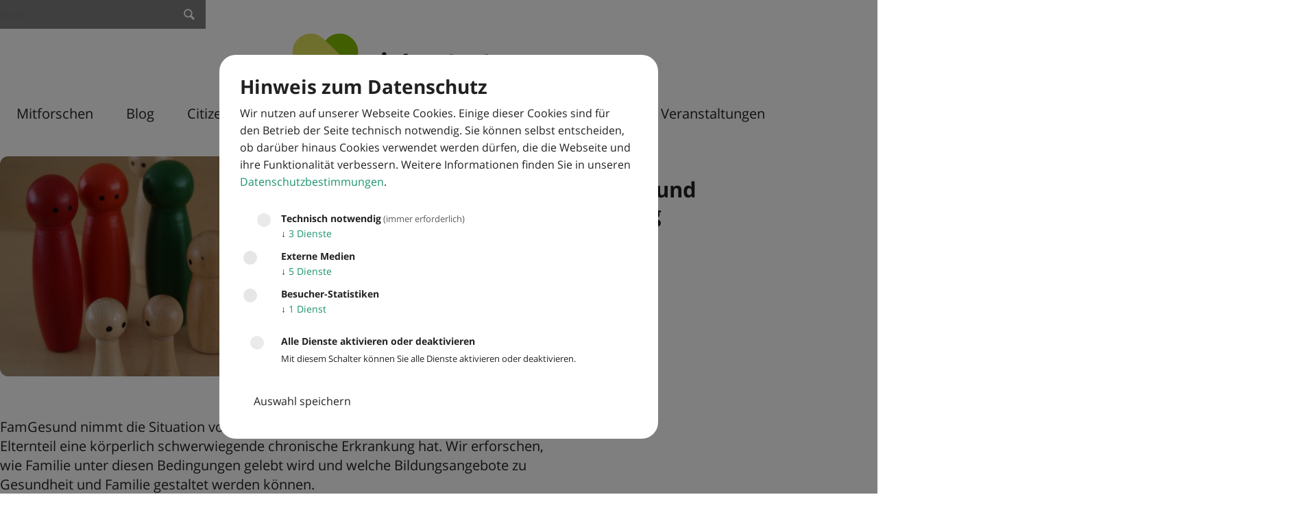

--- FILE ---
content_type: text/html; charset=UTF-8
request_url: https://www.mitforschen.org/projekt/famgesund-familien-und-chronische-erkrankung
body_size: 10855
content:
<!DOCTYPE html>
<html lang="de" dir="ltr" prefix="og: https://ogp.me/ns#">
  <head>
    <meta charset="utf-8">
<noscript><style>form.antibot * :not(.antibot-message) { display: none !important; }</style>
</noscript><script type="text/plain" data-type="application/javascript" data-name="matomo">var _paq = _paq || [];(function(){var u=(("https:" == document.location.protocol) ? "https://stats.wissenschaft-im-dialog.de/" : "http://stats.wissenschaft-im-dialog.de/");_paq.push(["setSiteId", "2"]);_paq.push(["setTrackerUrl", u+"matomo.php"]);_paq.push(["setDoNotTrack", 1]);if (!window.matomo_search_results_active) {_paq.push(["trackPageView"]);}_paq.push(["setIgnoreClasses", ["no-tracking","colorbox"]]);_paq.push(["enableLinkTracking"]);var d=document,g=d.createElement("script"),s=d.getElementsByTagName("script")[0];g.type="text/javascript";g.defer=true;g.async=true;g.src=u+"matomo.js";s.parentNode.insertBefore(g,s);})();</script>
<meta name="description" content="FamGesund nimmt die Situation von Familien mit Kindern in den Blick, in denen ein Elternteil eine k&ouml;rperlich schwerwiegende chronische Erkrankung hat. Wir erforschen, wie Familie unter diesen Bedingungen gelebt wird und welche Bildungsangebote zu Gesundheit und Familie gestaltet werden k&ouml;nnen.">
<meta property="og:type" content="article">
<meta property="og:description" content="FamGesund nimmt die Situation von Familien mit Kindern in den Blick, in denen ein Elternteil eine k&ouml;rperlich schwerwiegende chronische Erkrankung hat. Wir erforschen, wie Familie unter diesen Bedingungen gelebt wird und welche Bildungsangebote zu Gesundheit und Familie gestaltet werden k&ouml;nnen.">
<meta property="og:image" content="https://www.mitforschen.org/sites/default/files/styles/sehr_gross/public/assets/projekte/user-4149/bilder/P8110016.jpg?itok=Fo6jlmt1">
<meta name="twitter:card" content="summary_large_image">
<meta name="twitter:site" content="@mitforschen">
<meta name="Generator" content="Drupal 10 (https://www.drupal.org)">
<meta name="MobileOptimized" content="width">
<meta name="HandheldFriendly" content="true">
<meta name="viewport" content="width=device-width, initial-scale=1.0">
<link href="/themes/mitforschen/favicon.png" rel="icon" type="image/png">
<link href="/themes/mitforschen/favicon.svg" rel="icon" type="image/svg+xml">
<link rel="icon" href="/themes/mitforschen/favicon.ico" type="image/vnd.microsoft.icon">
<link rel="canonical" href="https://www.mitforschen.org/projekt/famgesund-familien-und-chronische-erkrankung">
<link rel="shortlink" href="https://www.mitforschen.org/node/1561">

    <title>FamGesund - Familien und chronische Erkrankung | mit:forschen!</title>
    <link rel="stylesheet" media="all" href="/sites/default/files/css/css_45o7aFK-kBdHhA3SifvDdiBmavKpTcgWts-562Fp0Mw.css?delta=0&amp;language=de&amp;theme=mitforschen&amp;include=eJxtjksOwyAMRC9EypEsPobQ2DHCjipu3zZZRcrmjfRmFhOPASy5lQnIEbNCkQEbhSH-FEunkHAVyjhcHS37P172EUjU0uau7UnHwYTFX-G0cSeELv3oEEnSpv7BOZ1qyD4GRcfNfgc0rbj7IrvpzVSSGGhRm9T2eqveuhQRw_EFH4xS3A">
<link rel="stylesheet" media="all" href="/sites/default/files/css/css_sGacmw0xJsNWP1wRjOtEPp5eFpgcUu_AXb8TJezbU1w.css?delta=1&amp;language=de&amp;theme=mitforschen&amp;include=eJxtjksOwyAMRC9EypEsPobQ2DHCjipu3zZZRcrmjfRmFhOPASy5lQnIEbNCkQEbhSH-FEunkHAVyjhcHS37P172EUjU0uau7UnHwYTFX-G0cSeELv3oEEnSpv7BOZ1qyD4GRcfNfgc0rbj7IrvpzVSSGGhRm9T2eqveuhQRw_EFH4xS3A">

    <script src="/libraries/klaro/dist/klaro-no-css.js?t6g58z"></script>
<script src="/themes/mitforschen/js/umfrage-popup-handler.js?t6g58z"></script>

  </head>
  <body>
        <a href="#main-content" class="visually-hidden focusable">
      Direkt zum Inhalt
    </a>
    
    
    
<div class="layout">
    <header class="layout__header">
        <div id="block-mitforschen-branding">
  
    
      <div class="branding width-grid padding-default-inline">
                    <a class="branding__logo-link" href="/" title="Startseite" rel="home">
                <img class="branding__logo" src="/themes/mitforschen/images/mitforschen-logo.svg" alt="mit:forschen! Logo" width="300" height="100">
            </a>
                            <a class="branding__name-link visually-hidden" href="/" title="Startseite" rel="home">mit:forschen!</a>
                <p class="branding__slogan visually-hidden">Die Plattform f&uuml;r Citizen-Science-Projekte aus Deutschland: Mitforschen, pr&auml;sentieren, informieren!</p>
    </div>
</div>

                    <div class="navbar" style="order: -1;">
                <fs-scrollable>
                    <div class="navbar__content width-grid">
                        <div class="navbar__content-inner padding-default-inline">
                            
    <div class="search-block ph-toggleable">
        <button class="search-block__toggle-btn navbar__icon-btn ph-toggleable-btn"><span class="visually-hidden">Toggle Search</span><span class="icon icon--white icon--20x20"><svg version="1.1" id="Magnifying_glass" xmlns="http://www.w3.org/2000/svg" xmlns:xlink="http://www.w3.org/1999/xlink" x="0px" y="0px" viewbox="0 0 20 20" enable-background="new 0 0 20 20" xml:space="preserve"><path d="M17.545,15.467l-3.779-3.779c0.57-0.935,0.898-2.035,0.898-3.21c0-3.417-2.961-6.377-6.378-6.377
	C4.869,2.1,2.1,4.87,2.1,8.287c0,3.416,2.961,6.377,6.377,6.377c1.137,0,2.2-0.309,3.115-0.844l3.799,3.801
	c0.372,0.371,0.975,0.371,1.346,0l0.943-0.943C18.051,16.307,17.916,15.838,17.545,15.467z M4.004,8.287
	c0-2.366,1.917-4.283,4.282-4.283c2.366,0,4.474,2.107,4.474,4.474c0,2.365-1.918,4.283-4.283,4.283
	C6.111,12.76,4.004,10.652,4.004,8.287z"></path></svg></span></button>            <form action="/search/node" method="get" id="search-block-form" accept-charset="UTF-8" class="search-block__form">
    <div class="js-form-item form-item js-form-type-search form-item-keys js-form-item-keys form-no-label">
      <label for="edit-keys" class="visually-hidden">Suche</label>
        <input title="Geben Sie die Begriffe ein, nach denen Sie suchen." data-drupal-selector="edit-keys" type="search" id="edit-keys" name="keys" value="" size="15" maxlength="128" class="form-search" placeholder="Suche">

        </div>
<div data-drupal-selector="edit-actions" class="form-actions js-form-wrapper form-wrapper" id="edit-actions">    <button data-drupal-selector="edit-submit" type="submit" id="edit-submit" value="Suche" class="button js-form-submit form-submit button--search"><span class="form-submit-label">Suche</span><span class="form-submit-icon icon icon--white icon--20x20"><svg version="1.1" id="Magnifying_glass" xmlns="http://www.w3.org/2000/svg" xmlns:xlink="http://www.w3.org/1999/xlink" x="0px" y="0px" viewbox="0 0 20 20" enable-background="new 0 0 20 20" xml:space="preserve"><path d="M17.545,15.467l-3.779-3.779c0.57-0.935,0.898-2.035,0.898-3.21c0-3.417-2.961-6.377-6.378-6.377
	C4.869,2.1,2.1,4.87,2.1,8.287c0,3.416,2.961,6.377,6.377,6.377c1.137,0,2.2-0.309,3.115-0.844l3.799,3.801
	c0.372,0.371,0.975,0.371,1.346,0l0.943-0.943C18.051,16.307,17.916,15.838,17.545,15.467z M4.004,8.287
	c0-2.366,1.917-4.283,4.282-4.283c2.366,0,4.474,2.107,4.474,4.474c0,2.365-1.918,4.283-4.283,4.283
	C6.111,12.76,4.004,10.652,4.004,8.287z"></path></svg></span></button></div>

</form>

    </div>
<div class="account-menu-block">
                
<nav role="navigation">
    <h2 class="visually-hidden">Account navigation</h2>
                    <ul class="menu menu--account">
                            <li class="menu__item menu__item--account">
                                            <a href="/user/login" class="menu__link menu__link--account" data-drupal-link-system-path="user/login">Anmelden</a>
                                                            </li>
                            <li class="menu__item menu__item--account">
                                            <a href="/newsletter" class="menu__link menu__link--account" data-drupal-link-system-path="node/641">Newsletter</a>
                                                            </li>
                            <li class="menu__item menu__item--account">
                                            <a href="/ueber-uns" class="menu__link menu__link--account" data-drupal-link-system-path="node/621">&Uuml;ber uns</a>
                                                            </li>
                            <li class="menu__item menu__item--account">
                                            <a href="/en" class="menu__link menu__link--account" data-drupal-link-system-path="node/661">EN</a>
                                                            </li>
                            <li class="menu__item menu__item--account">
                                            <a href="https://www.youtube.com/channel/UCv_wYIHUPt8kS4qwOmR99wg" class="menu__link menu__link--account">
                            <span class="visually-hidden">YouTube</span>
                            <span class="icon icon--white"><svg width="16" height="16" viewbox="0 0 1792 1792" xmlns="http://www.w3.org/2000/svg"><path d="M711 1128l484-250-484-253v503zm185-862q168 0 324.5 4.5t229.5 9.5l73 4q1 0 17 1.5t23 3 23.5 4.5 28.5 8 28 13 31 19.5 29 26.5q6 6 15.5 18.5t29 58.5 26.5 101q8 64 12.5 136.5t5.5 113.5v176q1 145-18 290-7 55-25 99.5t-32 61.5l-14 17q-14 15-29 26.5t-31 19-28 12.5-28.5 8-24 4.5-23 3-16.5 1.5q-251 19-627 19-207-2-359.5-6.5t-200.5-7.5l-49-4-36-4q-36-5-54.5-10t-51-21-56.5-41q-6-6-15.5-18.5t-29-58.5-26.5-101q-8-64-12.5-136.5t-5.5-113.5v-176q-1-145 18-290 7-55 25-99.5t32-61.5l14-17q14-15 29-26.5t31-19.5 28-13 28.5-8 23.5-4.5 23-3 17-1.5q251-18 627-18z" fill="#fff"></path></svg>
</span>
                        </a>
                                    </li>
                            <li class="menu__item menu__item--account">
                                            <a href="https://www.instagram.com/mitforschen" class="menu__link menu__link--account">
                            <span class="visually-hidden">Instagram</span>
                            <span class="icon icon--white"><svg xmlns="http://www.w3.org/2000/svg" width="16" height="16" viewbox="0 0 16 16"><path d="M8.05,3.9A4.1,4.1,0,1,0,12.15,8,4.09,4.09,0,0,0,8.05,3.9Zm0,6.76A2.67,2.67,0,1,1,10.72,8a2.66,2.66,0,0,1-2.67,2.66Zm5.23-6.93a1,1,0,1,1-1-1A1,1,0,0,1,13.28,3.73ZM16,4.7A4.71,4.71,0,0,0,14.7,1.35,4.71,4.71,0,0,0,11.35.06C10,0,6.07,0,4.75.06A4.76,4.76,0,0,0,1.4,1.34,4.75,4.75,0,0,0,.11,4.7C0,6,0,10,.11,11.3A4.73,4.73,0,0,0,1.4,14.65a4.77,4.77,0,0,0,3.35,1.29c1.32.08,5.28.08,6.6,0a4.71,4.71,0,0,0,3.35-1.29A4.73,4.73,0,0,0,16,11.3c.08-1.32.08-5.28,0-6.6Zm-1.7,8a2.7,2.7,0,0,1-1.52,1.52c-1.06.42-3.55.33-4.72.33s-3.66.09-4.71-.33a2.65,2.65,0,0,1-1.52-1.52C1.4,11.66,1.49,9.16,1.49,8s-.09-3.67.33-4.72A2.65,2.65,0,0,1,3.34,1.76c1-.42,3.55-.32,4.71-.32a18,18,0,0,1,4.72.32,2.7,2.7,0,0,1,1.52,1.52c.42,1.06.32,3.55.32,4.72S14.71,11.66,14.29,12.71Z" transform="translate(-0.05)"></path></svg>
</span>
                        </a>
                                    </li>
                            <li class="menu__item menu__item--account">
                                            <a href="https://www.linkedin.com/company/mitforschen" class="menu__link menu__link--account">
                            <span class="visually-hidden">Instagram</span>
                            <span class="icon icon--white"><svg xmlns="http://www.w3.org/2000/svg" viewbox="0 0 448 512"><!--!Font Awesome Free 6.5.2 by @fontawesome - https://fontawesome.com License - https://fontawesome.com/license/free Copyright 2024 Fonticons, Inc.--><path d="M100.3 448H7.4V148.9h92.9zM53.8 108.1C24.1 108.1 0 83.5 0 53.8a53.8 53.8 0 0 1 107.6 0c0 29.7-24.1 54.3-53.8 54.3zM447.9 448h-92.7V302.4c0-34.7-.7-79.2-48.3-79.2-48.3 0-55.7 37.7-55.7 76.7V448h-92.8V148.9h89.1v40.8h1.3c12.4-23.5 42.7-48.3 87.9-48.3 94 0 111.3 61.9 111.3 142.3V448z"></path></svg></span>
                        </a>
                                    </li>
                    </ul>
    
</nav>


    </div>


                        </div>
                    </div>
                </fs-scrollable>
            </div>
                <fs-scrollable>
    <div class="menu-block menu-block--main width-grid">
        <div class="menu-block__menu padding-default-inline">
                            
<nav role="navigation">
    <h2 class="visually-hidden">Hauptnavigation</h2>
                    <ul class="menu menu--main">
                            <li class="menu__item menu__item--main">
                    <a href="/projekte?field_themen_target_id=All&amp;visible-ort=907&amp;field_projekt_abgeschlossen_value%5B1%5D=1" class="menu__link menu__link--main" data-drupal-link-query='{"field_projekt_abgeschlossen_value":{"1":"1"},"field_themen_target_id":"All","visible-ort":"907"}' data-drupal-link-system-path="projekte">Mitforschen</a>
                                    </li>
                            <li class="menu__item menu__item--main">
                    <a href="/blog" class="menu__link menu__link--main" data-drupal-link-system-path="blog">Blog</a>
                                    </li>
                            <li class="menu__item menu__item--main">
                    <a href="/citizen-science" class="menu__link menu__link--main" data-drupal-link-system-path="node/617">Citizen Science</a>
                                    </li>
                            <li class="menu__item menu__item--main">
                    <a href="/expertinnen" class="menu__link menu__link--main" data-drupal-link-system-path="expertinnen">Expert*innen</a>
                                    </li>
                            <li class="menu__item menu__item--main">
                    <a href="/netzwerk" class="menu__link menu__link--main" data-drupal-link-system-path="node/957">Netzwerk</a>
                                    </li>
                            <li class="menu__item menu__item--main">
                    <a href="/ein-preis-fuer-exzellente-forschung-mit-citizen-science" class="menu__link menu__link--main" data-drupal-link-system-path="node/2043">Forschungspreis</a>
                                    </li>
                            <li class="menu__item menu__item--main">
                    <a href="/veranstaltungen" class="menu__link menu__link--main" data-drupal-link-system-path="node/639">Veranstaltungen</a>
                                    </li>
                    </ul>
    
</nav>


                    </div>
    </div>
</fs-scrollable>

        
    </header>
    
    
    
    
    
    <main>
                <a id="main-content" tabindex="-1"></a>
        <div class="layout__content width-grid padding-default-inline">
            
<div data-drupal-messages-fallback class="hidden"></div>
<div id="block-mitforschen-content" class="layout__content-block">
    
        
            
<article data-history-node-id="1561">

    <div class="content">
        <div class="content__rows">
            <div class="content__rows-words margin-top-off-children">
                                
                <h1 class="content__title"><span>FamGesund - Familien und chronische Erkrankung</span>
</h1>
                
                <div class="content__tags">
                                            <span class="button--tag button--tag--on-image">abgeschlossen</span>
                                                                                                                                                                                    <span class="button--tag button--tag--on-image bg-purple">sofort losforschen</span>
                                    </div>
            </div>
                            <div class="content__image-wrapper margin-top-off-children">
                    <div class="content__image">
                        
      <img loading="lazy" src="/sites/default/files/styles/headerbild/public/assets/projekte/user-4149/bilder/P8110016.jpg?h=1104ba3f&amp;itok=7PJX5mlL" width="1440" height="810" alt="" title='Bild: Uwe Klein, Figuren aus "Familienbrett"'>




                    </div>
                                            <div class="content__image-caption text--right">
                            Bild: Uwe Klein, Figuren aus "Familienbrett"
                        </div>
                                    </div>
                    </div>
    </div>

    <div class="content content--slim">
                    <div class="content__text content__text--description">
                FamGesund nimmt die Situation von Familien mit Kindern in den Blick, in denen ein Elternteil eine k&ouml;rperlich schwerwiegende chronische Erkrankung hat. Wir erforschen, wie Familie unter diesen Bedingungen gelebt wird und welche Bildungsangebote zu Gesundheit und Familie gestaltet werden k&ouml;nnen.
            </div>
                <div class="content__text content__text--shortfacts flex flex--wrap flex-grid flex-grid--1d2-1d2">
            <div class="field field--field_themen margin-top-off-children">
                        <h2 class="field__label font--base-bold">Themen</h2>
                <div class="field field--field_themen">
            <div class="field__value">
                <a href="/projekte?field_themen_target_id=897&amp;field_ort_target_id=All&amp;field_projekt_abgeschlossen_value%5B1%5D=1">Gesellschaft</a><span>, </span><a href="/projekte?field_themen_target_id=889&amp;field_ort_target_id=All&amp;field_projekt_abgeschlossen_value%5B1%5D=1">Gesundheit</a>            </div>
        </div>
    </div>

            <div class="margin-top-off-children">
            <h2 class="font--base-bold">Ort</h2>
        <ul class="text-comma-list">
                    <li><a href="/ort/berlin-brandenburg" hreflang="de">Berlin-Brandenburg</a></li>
            </ul>
</div>

                            <div class="field field--field_projektzeitraum margin-top-off-children">
            <h2 class="font--base-bold">Projektzeitraum ab</h2>
        <div class="field__value">
                    Januar 2021
            </div>
</div>

                                        <div class="field field--field_projektende margin-top-off-children">
            <h2 class="font--base-bold">Projektende</h2>
        <div class="field__value">
                    Dezember 2024
            </div>
</div>

                    </div>
        <div class="content__text content__text--shortfacts">
            <div class="field field--field_weitere_informationen margin-top-off-children">
            <h2 class="font--base-bold">Weitere Informationen</h2>
        <div class="field__value">
                    <p>Ein geeignetes Bild zu finden, das Familienleben mit einem schwerwiegend erkrankten Elternteil zeigt, ist nicht leicht. Die Bildangebote sind kritisch &ndash; entweder weil vorrangig stereotype Familienkonstellationen oder Bilder eines &bdquo;heilen&ldquo; Familienlebens pr&auml;sentiert werden und die Erkrankung verharmlost erscheint. Wir wollen im Verlauf unserer Familienforschungsgruppe auch thematisieren, wie eine angemessene Bildsprache zum Thema &bdquo;Familie und chronische Krankheit&ldquo; aus Sicht betroffener Familien aussehen kann. Dem Projekt wird als Familienbegriff die Eigendefinition der Mitwirkenden zugrunde gelegt, welche Personen zur engeren Familie geh&ouml;ren.</p>

            </div>
</div>

            <div class="field field--field_ext_projektwebsite margin-top-off-children">
            <h2 class="field__label font--base-bold">Zur Projektseite</h2>
        <div class="field__value">
                    <a class="button button--submit" href="https://www.khsb-berlin.de/de/node/178935" target="_blank" rel="nofollow noreferrer noopener">
                                                www.khsb-berlin.de/de/node/178&hellip;
                <svg width="1792" height="1792" viewbox="0 0 1792 1792" xmlns="http://www.w3.org/2000/svg"><path d="M1171 960q0 13-10 23l-466 466q-10 10-23 10t-23-10l-50-50q-10-10-10-23t10-23l393-393-393-393q-10-10-10-23t10-23l50-50q10-10 23-10t23 10l466 466q10 10 10 23z"></path></svg>
            </a>
            </div>
</div>

                    </div>
    </div>

    <div class="content content--slim content--contact">
        <div class="content__text flex flex-grid flex-grid--1d2-1d2 margin-top-off-children">
            <div>
                <div class="field field--field_ansprechpartner margin-top-off-children">
            <h2 class="field__label font--base-bold">Kontakt</h2>
        <div class="field__value field__value--contact">
                    <div class="profile-image profile-image--sm"><img alt src="https://www.mitforschen.org/sites/default/files/styles/medium/public/Profilfoto_Adam.PNG?itok=c7fOefRL"></div>
                <div class="field__words field__words--contact">
            <p>Yvonne Adam</p>
            <a class="button" href="mailto:yvonne.adam@khsb-berlin.de">
                E-Mail senden
                <svg width="1792" height="1792" viewbox="0 0 1792 1792" xmlns="http://www.w3.org/2000/svg"><path d="M1171 960q0 13-10 23l-466 466q-10 10-23 10t-23-10l-50-50q-10-10-10-23t10-23l393-393-393-393q-10-10-10-23t10-23l50-50q10-10 23-10t23 10l466 466q10 10 10 23z"></path></svg>
            </a>
        </div>
    </div>
</div>

            </div>
            <div>
                <div class="field field--field_institution margin-top-off-children">
            <h2 class="field__label font--base-bold">Institution</h2>
        <div class="flex flex--column">
                    <div class="field__value field__value--institution">
                                    <img alt class="field__image field__image--institution" src="https://www.mitforschen.org/sites/default/files/styles/medium/public/KHSB_Logo_2021_FAM_Gesund_1.jpg?itok=ArKN3Veu">
                                <div class="field__words field__words--institution">
                    <p>FamGesund - Familiale Gesundheitskompetenz als Bildungsherausforderung bei schwerer Erkrankung</p>
                </div>
            </div>
                    <div class="field__value field__value--institution">
                                    <img alt class="field__image field__image--institution" src="https://www.mitforschen.org/sites/default/files/styles/medium/public/KHSB_Logo_2021_FAM_WiLa.jpg?itok=BEDPl2hS">
                                <div class="field__words field__words--institution">
                    <p>Familienwissenschaftsladen</p>
                </div>
            </div>
                    <div class="field__value field__value--institution">
                                    <img alt class="field__image field__image--institution" src="https://www.mitforschen.org/sites/default/files/styles/medium/public/KHSB_Logo_09-01-22_300_dpi_0.jpg?itok=GtR37koT">
                                <div class="field__words field__words--institution">
                    <p>Katholische Hochschule f&uuml;r Sozialwesen Berlin</p>
                </div>
            </div>
                    <div class="field__value field__value--institution">
                                    <img alt class="field__image field__image--institution" src="https://www.mitforschen.org/sites/default/files/styles/medium/public/shkliniken_office_rgb_0.jpg?itok=Fym_i7Jz">
                                <div class="field__words field__words--institution">
                    <p>Alexianer Krankenhaus Hedwigsh&ouml;he</p>
                </div>
            </div>
                    <div class="field__value field__value--institution">
                                    <img alt class="field__image field__image--institution" src="https://www.mitforschen.org/sites/default/files/styles/medium/public/BMBF_gef%C3%B6rdert%20vom_deutsch_5.jpg?itok=mKjk9k94">
                                <div class="field__words field__words--institution">
                    <p>gef&ouml;rdert vom Bundesministerium f&uuml;r Bildung und Forschung</p>
                </div>
            </div>
                    <div class="field__value field__value--institution">
                                    <img alt class="field__image field__image--institution" src="https://www.mitforschen.org/sites/default/files/styles/medium/public/BForschung_Logo_Buergerforschung_0.png?itok=ikZsnz-7">
                                <div class="field__words field__words--institution">
                    <p>F&ouml;rderlinie B&uuml;rgerforschung</p>
                </div>
            </div>
                    <div class="field__value field__value--institution">
                                    <img alt class="field__image field__image--institution" src="https://www.mitforschen.org/sites/default/files/styles/medium/public/PartNet_Logo-2021_0.jpg?itok=cfSf3j8m">
                                <div class="field__words field__words--institution">
                    <p>Netzwerk Partizipative Gesundheitsforschung</p>
                </div>
            </div>
            </div>
</div>

            </div>
        </div>
    </div>
        
    <div class="content content--slim content--dropdown">
        <h2 class="visually-hidden">H&auml;ufige Fragen</h2>
        <details>
            <summary>Worum geht es in diesem Projekt?</summary>
            <p>Eine k&ouml;rperlich schwerwiegende chronische Erkrankung eines Elternteils stellt Familien vor vielf&auml;ltige Herausforderungen. Der Familienalltag ver&auml;ndert sich grundlegend. Zum einen nimmt die Sicherstellung der Behandlung und Versorgung des erkrankten Familienmitglieds viel Raum ein. Zum anderen ver&auml;ndern sich Rollen, Aufgaben und Zust&auml;ndigkeiten in der Familie. Alle Familienmitglieder stehen damit insgesamt vor der Aufforderung, in verschiedenen Lebensbereichen neue Routinen und Handlungsweisen zu entwickeln. Chronische Erkrankungen stellen damit f&uuml;r Familien eine &ndash; eher unfreiwillige &ndash; Bildungsherausforderung dar. Das Projekt FamGesund m&ouml;chte untersuchen, welche Lernprozesse in Familien stattfinden, welches neue Wissen Familienmitglieder erwerben oder wie in der Familie &uuml;ber die Erkrankung kommuniziert oder auch geschwiegen wird. Auf der Basis der Forschungsergebnisse werden in einer sp&auml;teren Projektphase entsprechende Angebote f&uuml;r die Familienbildung entwickelt und mit Familien durchgef&uuml;hrt.</p>
        </details>
        <details>
            <summary>Wie k&ouml;nnen B&uuml;rger*innen mitforschen?</summary>
            <p>Im Projekt FamGesund forschen krankheitserfahrene Familienmitglieder gemeinsam mit Wissenschaftler*innen und Praktiker*innen in einer &bdquo;Familienforschungsgruppe&ldquo;. Zuerst entwickelt die Forschungsgruppe gemeinsam vertiefende Fragestellungen zur Thematik chronische Erkrankung und Familie. Dabei werden gleicherma&szlig;en die Perspektiven des erkrankten Elternteils sowie der weiteren Familienmitglieder wie Partner*innen, (erwachsene) Kinder und Gro&szlig;eltern ber&uuml;cksichtigt. Weiterhin geht es darum, gemeinsam geeignete Forschungsmethoden (z.B. Einzel- oder Familieninterviews) und angemessene Zugangsweisen zu Familien zu erarbeiten. Da Familien einen gesch&uuml;tzten Raum darstellen, sind in der wissenschaftlichen Erforschung auch ethische Fragen besonders zu beachten. Nach der Erhebungsphase diskutiert die Familienforschungsgruppe die Ergebnisse und entwickelt daraus Bildungsprogramme f&uuml;r andere Familien. Die Familienforschungsgruppe trifft sich unter dem Dach des Familienwissenschaftsladens (FamWiLa), der parallel zu FamGesund aufgebaut wird. Im FamWiLa sind B&uuml;rger*innen aus Treptow-K&ouml;penick eingeladen, mitzuwirken. Er bleibt nachhaltig Begegnungs- und Austauschort f&uuml;r weitere wichtige Themen rund um Gesundheitsf&ouml;rderung in der Familie, Netzwerk und Gemeinde - f&uuml;r B&uuml;rger*innen, Wissenschaftler*innen und Praktiker*innen.</p>
        </details>
        <details>
            <summary>Was passiert mit den Ergebnissen?</summary>
            <p>Die Ergebnisse werden in verschiedenen Formaten aufbereitet. Es erfolgen wissenschaftliche Publikationen und Vortr&auml;ge zum Thema Familiengesundheit, chronische Erkrankung und familiales Lernen. Ein Schwerpunkt des Projektes liegt auch im lokalen Transfer der Ergebnisse in den Berliner Raum. Eine praktische Umsetzung in Familienbildungsangebote wird in Zusammenarbeit mit der lokalen Familiengesundheitsakademie der Volkshochschule und dem Familienwissenschaftsladen in Treptow-K&ouml;penick angestrebt. Weiterhin ist eine R&uuml;ckbindung an Aufgaben- und Arbeitsschwerpunkte des Kompetenzzentrums f&uuml;r Familiengesundheit vorgesehen, welches an der Katholischen Hochschule f&uuml;r Sozialwesen Berlin ans&auml;ssig ist. Die erarbeiteten Ergebnisse werden unter dem Profil &bdquo;Partizipative Familienbildung im Kontext von Gesundheit und Krankheit&ldquo; Eingang finden in der Lehre an der Hochschule, in der Fort- und Weiterbildung des Alexianer Krankenhauses Hedwigsh&ouml;he und weiteren kooperierenden Institutionen.</p>
        </details>
        <details>
            <summary>Wozu tr&auml;gt die Forschung bei?</summary>
            <p>In der Tradition der Patientenbeteiligung im Gesundheitswesen ist es eine gro&szlig;e Chance, dass Betroffene selbst ihre Erfahrungen mit einer chronischen Erkrankung teilen und dadurch mithelfen, Angebote f&uuml;r andere Betroffene zu verbessern. In der Familienforschungsgruppe besteht die M&ouml;glichkeit, gemeinsam und voneinander zu lernen. Das Besondere bei FamGesund ist, dass die gesamte Familie im Fokus der Aufmerksamkeit steht. Dadurch wird Wissen erarbeitet, das &uuml;ber ein Versorgungshandeln der erkrankten Person hinausgeht und Aspekte famili&auml;rer Lebensqualit&auml;t und Wohlbefinden im Alltag thematisiert. Die Situation von Familien mit k&ouml;rperlich schwerwiegender chronischer Krankheit soll im Mittelpunkt stehen, da hier &ndash; im Gegensatz zum Bereich psychischer Erkrankungen - wenige Forschungsbefunde vorliegen. F&uuml;r die Praxis wirkt FamGesund impulsgebend f&uuml;r neue Formen der Familienbildung und &ndash;begleitung sowie f&uuml;r die Aus-, Fort- und Weiterbildung.</p>
        </details>
            </div>

    <div class="content content--slim">
        
    </div>

</article>

    </div>


        </div>
    </main>
            <footer class="layout__footer footer">
    <div class="width-grid padding-default-inline">
        <hr>
        <div class="stakeholder footer__top">
            <h2 class="stakeholder__title text--center">Die Online-Plattform wird realisiert von</h2>
            <ul class="stakeholder__list">
                <li class="stakeholder__list-item">
                    <a href="https://www.wissenschaft-im-dialog.de">
                        <img width="180" height="63" src="/themes/mitforschen/images/stakeholder/wid-logo-cropped.svg" alt="Wissenschaft im Dialog Logo">
                    </a>
                </li>
                <li class="stakeholder__list-item">
                    <a href="https://www.museumfuernaturkunde.berlin">
                        <img width="150" height="84" src="/themes/mitforschen/images/stakeholder/museum-fuer-naturkunde-logo.svg" alt="Museum f&uuml;r Naturkunde Logo">
                    </a>
                </li>
                <li class="stakeholder__list-item">
                    <a href="https://www.bmbf.de">
                        <img width="214" height="125" src="/themes/mitforschen/images/stakeholder/bmftr-logo.svg" alt="BMFTR Logo">
                    </a>
                </li>
            </ul>
        </div>
    </div>
    <div class="footer__bottom text--center">
        <div class="footer__bottom-content width-grid padding-default-inline">
            <img class="footer__logo" src="/themes/mitforschen/images/mitforschen-logo-white.svg" alt="mit:forschen! Logo in wei&szlig;" width="300" height="100">
            
<div id="block-mitforschen-footerdescription-2">
  
    
      
                        <div><p>Die Citizen-Science-Plattform <em>mit:forschen! Gemeinsam Wissen schaffen</em> pr&auml;sentiert Projekte, in denen B&uuml;rger*innen gemeinsam mit Wissenschaftler*innen zu verschiedenen Themen forschen k&ouml;nnen und l&auml;dt zum Mitmachen ein. Initiator*innen von Citizen-Science-Projekten k&ouml;nnen Projekte einstellen, Erfahrungen austauschen und sich vernetzen.</p>
</div>
            
  </div>
<nav role="navigation" aria-labelledby="block-mitforschen-footer-menu" id="block-mitforschen-footer">
            
  <h2 class="visually-hidden" id="block-mitforschen-footer-menu">Fu&szlig;bereichsmen&uuml;</h2>
  

        
                <ul class="menu menu--footer">
                            <li class="menu__item menu__item--footer">
                                            <a href="https://www.youtube.com/channel/UCv_wYIHUPt8kS4qwOmR99wg" class="menu__link menu__link--footer">
                            <span class="visually-hidden">YouTube</span>
                            <span class="icon icon--white"><svg width="16" height="16" viewbox="0 0 1792 1792" xmlns="http://www.w3.org/2000/svg"><path d="M711 1128l484-250-484-253v503zm185-862q168 0 324.5 4.5t229.5 9.5l73 4q1 0 17 1.5t23 3 23.5 4.5 28.5 8 28 13 31 19.5 29 26.5q6 6 15.5 18.5t29 58.5 26.5 101q8 64 12.5 136.5t5.5 113.5v176q1 145-18 290-7 55-25 99.5t-32 61.5l-14 17q-14 15-29 26.5t-31 19-28 12.5-28.5 8-24 4.5-23 3-16.5 1.5q-251 19-627 19-207-2-359.5-6.5t-200.5-7.5l-49-4-36-4q-36-5-54.5-10t-51-21-56.5-41q-6-6-15.5-18.5t-29-58.5-26.5-101q-8-64-12.5-136.5t-5.5-113.5v-176q-1-145 18-290 7-55 25-99.5t32-61.5l14-17q14-15 29-26.5t31-19.5 28-13 28.5-8 23.5-4.5 23-3 17-1.5q251-18 627-18z" fill="#fff"></path></svg>
</span>
                        </a>
                                    </li>
                            <li class="menu__item menu__item--footer">
                                            <a href="https://www.instagram.com/mitforschen" class="menu__link menu__link--footer">
                            <span class="visually-hidden">Instagram</span>
                            <span class="icon icon--white"><svg xmlns="http://www.w3.org/2000/svg" width="16" height="16" viewbox="0 0 16 16"><path d="M8.05,3.9A4.1,4.1,0,1,0,12.15,8,4.09,4.09,0,0,0,8.05,3.9Zm0,6.76A2.67,2.67,0,1,1,10.72,8a2.66,2.66,0,0,1-2.67,2.66Zm5.23-6.93a1,1,0,1,1-1-1A1,1,0,0,1,13.28,3.73ZM16,4.7A4.71,4.71,0,0,0,14.7,1.35,4.71,4.71,0,0,0,11.35.06C10,0,6.07,0,4.75.06A4.76,4.76,0,0,0,1.4,1.34,4.75,4.75,0,0,0,.11,4.7C0,6,0,10,.11,11.3A4.73,4.73,0,0,0,1.4,14.65a4.77,4.77,0,0,0,3.35,1.29c1.32.08,5.28.08,6.6,0a4.71,4.71,0,0,0,3.35-1.29A4.73,4.73,0,0,0,16,11.3c.08-1.32.08-5.28,0-6.6Zm-1.7,8a2.7,2.7,0,0,1-1.52,1.52c-1.06.42-3.55.33-4.72.33s-3.66.09-4.71-.33a2.65,2.65,0,0,1-1.52-1.52C1.4,11.66,1.49,9.16,1.49,8s-.09-3.67.33-4.72A2.65,2.65,0,0,1,3.34,1.76c1-.42,3.55-.32,4.71-.32a18,18,0,0,1,4.72.32,2.7,2.7,0,0,1,1.52,1.52c.42,1.06.32,3.55.32,4.72S14.71,11.66,14.29,12.71Z" transform="translate(-0.05)"></path></svg>
</span>
                        </a>
                                    </li>
                            <li class="menu__item menu__item--footer">
                                            <a href="https://www.linkedin.com/company/mitforschen" class="menu__link menu__link--footer">
                            <span class="visually-hidden">Instagram</span>
                            <span class="icon icon--white"><svg xmlns="http://www.w3.org/2000/svg" viewbox="0 0 448 512"><!--!Font Awesome Free 6.5.2 by @fontawesome - https://fontawesome.com License - https://fontawesome.com/license/free Copyright 2024 Fonticons, Inc.--><path d="M100.3 448H7.4V148.9h92.9zM53.8 108.1C24.1 108.1 0 83.5 0 53.8a53.8 53.8 0 0 1 107.6 0c0 29.7-24.1 54.3-53.8 54.3zM447.9 448h-92.7V302.4c0-34.7-.7-79.2-48.3-79.2-48.3 0-55.7 37.7-55.7 76.7V448h-92.8V148.9h89.1v40.8h1.3c12.4-23.5 42.7-48.3 87.9-48.3 94 0 111.3 61.9 111.3 142.3V448z"></path></svg></span>
                        </a>
                                    </li>
                            <li class="menu__item menu__item--footer">
                                            <a href="/presse" class="menu__link menu__link--footer" data-drupal-link-system-path="node/645">Presse</a>
                                                            </li>
                            <li class="menu__item menu__item--footer">
                                            <a href="/impressum" class="menu__link menu__link--footer" data-drupal-link-system-path="node/625">Impressum</a>
                                                            </li>
                            <li class="menu__item menu__item--footer">
                                            <a href="/kontakt" class="menu__link menu__link--footer" data-drupal-link-system-path="node/2305">Kontakt</a>
                                                            </li>
                            <li class="menu__item menu__item--footer">
                                            <a href="/datenschutz" class="menu__link menu__link--footer" data-drupal-link-system-path="node/649">Datenschutz</a>
                                                            </li>
                            <li class="menu__item menu__item--footer">
                                            <a href="/ueber-uns/netiquette" class="menu__link menu__link--footer" data-drupal-link-system-path="node/2197">Netiquette</a>
                                                            </li>
                            <li class="menu__item menu__item--footer">
                                            <a href="/nutzungsbedingungen-fuer-projektinitiatoren" class="menu__link menu__link--footer" data-drupal-link-system-path="node/1105">Nutzungsbedingungen f&uuml;r Projektinitiator*innen &amp; Expert*innen</a>
                                                            </li>
                    </ul>
    


  </nav>


        </div>
    </div>
</footer>
    </div>


    
    <script type="application/json" data-drupal-selector="drupal-settings-json">{"path":{"baseUrl":"\/","pathPrefix":"","currentPath":"node\/1561","currentPathIsAdmin":false,"isFront":false,"currentLanguage":"de"},"pluralDelimiter":"\u0003","suppressDeprecationErrors":true,"klaro":{"config":{"elementId":"klaro","storageMethod":"localStorage","cookieName":"klaro","cookieExpiresAfterDays":1,"cookieDomain":"","groupByPurpose":true,"mustConsent":true,"acceptAll":true,"hideDeclineAll":true,"hideLearnMore":false,"noticeAsModal":false,"additionalClass":"","htmlTexts":false,"privacyPolicy":"\/datenschutz","services":[{"name":"klaro","default":true,"title":"Cookie-Banner: Klaro!","description":"Speichert den Status der Cookie-Zustimmung.","purposes":["mandatory"],"callbackCode":"","cookies":[["klaro","",""]],"required":true,"optOut":false,"onlyOnce":false,"translations":{"de":{"title":"Cookie-Banner: Klaro!"}}},{"name":"cms","default":true,"title":"CMS","description":"Stellt Funktionalit\u00e4t des Content-Management-Systems bereit.","purposes":["mandatory"],"callbackCode":"","cookies":[["has_js","",""],["^[SESS|SSESS]","",""],["^proxyVisitor","",""]],"required":true,"optOut":false,"onlyOnce":false,"translations":{"de":{"title":"CMS"}}},{"name":"popup_umfrage","default":true,"title":"Umfrage-Banner","description":"Speichert, ob die Umfrage schon ausgef\u00fcllt wurde, damit das Popup nicht mehr angezeigt wird.","purposes":["mandatory"],"callbackCode":"","cookies":[["spb_block-umfragepopup","",""]],"required":true,"optOut":false,"onlyOnce":false,"translations":{"de":{"title":"Umfrage-Banner"}}},{"name":"facebook","default":false,"title":"Facebook","description":"Einbettungen von Facebook","purposes":["external"],"callbackCode":"","cookies":[],"required":false,"optOut":false,"onlyOnce":false,"translations":{"de":{"title":"Facebook"}}},{"name":"open_street_map","default":false,"title":"Open Street Map","description":"Einbettungen von Open Street Map","purposes":["external"],"callbackCode":"","cookies":[],"required":false,"optOut":false,"onlyOnce":false,"translations":{"de":{"title":"Open Street Map"}}},{"name":"pollunit","default":false,"title":"PollUnit","description":"Einbettung von PollUnit","purposes":["external"],"callbackCode":"","cookies":[],"required":false,"optOut":false,"onlyOnce":false,"translations":{"de":{"title":"PollUnit"}}},{"name":"twitter","default":false,"title":"Twitter","description":"Einbettungen von Twitter","purposes":["external"],"callbackCode":"","cookies":[],"required":false,"optOut":false,"onlyOnce":false,"translations":{"de":{"title":"Twitter"}}},{"name":"youtube","default":false,"title":"YouTube","description":"Einbettungen von YouTube","purposes":["external"],"callbackCode":"","cookies":[],"required":false,"optOut":false,"onlyOnce":false,"translations":{"de":{"title":"YouTube"}}},{"name":"matomo","default":false,"title":"Matomo","description":"Speichert Statistiken zu Online-Zugriffen.","purposes":["analytics"],"callbackCode":"","cookies":[["^_pk_.*$","",""],["piwik_ignore","",""]],"required":false,"optOut":false,"onlyOnce":false,"translations":{"de":{"title":"Matomo"}}},{"name":"unknown_app","default":false,"title":"Unknown app","description":"Unknown description","purposes":[],"callbackCode":"","cookies":[],"required":false,"optOut":false,"onlyOnce":false,"translations":{"de":{"title":"Unknown app"}}}],"translations":{"de":{"consentModal":{"title":"Hinweis zum Datenschutz","description":"Wir nutzen auf unserer Webseite Cookies. Einige dieser Cookies sind f\u00fcr den Betrieb der Seite technisch notwendig. Sie k\u00f6nnen selbst entscheiden, ob dar\u00fcber hinaus Cookies verwendet werden d\u00fcrfen, die die Webseite und ihre Funktionalit\u00e4t verbessern.","privacyPolicy":{"name":"Datenschutzbestimmungen","text":"Weitere Informationen finden Sie in unseren {privacyPolicy}."}},"consentNotice":{"changeDescription":"Seit Ihrem letzten Besuch gab es \u00c4nderungen, bitte aktualisieren Sie Ihre Auswahl.","description":"Wir nutzen auf unserer Webseite Cookies. Einige dieser Cookies sind f\u00fcr den Betrieb der Seite technisch notwendig. Sie k\u00f6nnen selbst entscheiden, ob dar\u00fcber hinaus Cookies verwendet werden d\u00fcrfen, die die Webseite und ihre Funktionalit\u00e4t verbessern. Weitere Informationen finden Sie in unseren {privacyPolicy}.","learnMore":"Weitere Informationen","privacyPolicy":{"name":"Datenschutzbestimmungen"}},"ok":"Auswahl speichern","save":"Speichern","decline":"Nein, danke","close":"Schlie\u00dfen","acceptAll":"Alle akzeptieren","acceptSelected":"Auswahl speichern","app":{"disableAll":{"title":"Alle Anwendungen aktivieren\/deaktivieren","description":"\u00c4ndert den Status aller Anwendungen gleichzeitig."},"optOut":{"title":"(Opt-Out)","description":"Diese Anwendung wird immer eingebunden, Sie k\u00f6nnen die Nutzung aber nachtr\u00e4glich widerrufen."},"required":{"title":"(notwendig)","description":"Diese Anwendung wird immer eingebunden."},"purposes":"Kategorien","purpose":"Kategorie"},"contextualConsent":{"acceptAlways":"Immer","acceptOnce":"Ja","description":"M\u00f6chten Sie den von {title} bereitgestellten externen Inhalt laden?"},"poweredBy":"","privacyPolicy":{"name":"Datenschutzbestimmungen","text":"Weitere Informationen finden Sie in unseren {privacyPolicy}."},"purposes":{"mandatory":"Technisch notwendig","cms":"CMS","security":"Sicherheit","analytics":"Besucher-Statistiken","external":"Externe Medien","styling":"Styling","livechat":"Live Chat","advertising":"Anzeigen von Werbung"}}},"styling":{"theme":[""]}},"show_toggle_button":false,"toggle_button_icon":null,"exclude_urls":[],"disable_urls":[]},"matomo":{"disableCookies":0,"trackMailto":1},"simple_popup_blocks":{"settings":[]},"ajaxTrustedUrl":{"\/search\/node":true},"user":{"uid":0,"permissionsHash":"6e51c903a22671ce437c1fe0f88a714da9d8d57b290bd5534ed9828d8bde77c7"}}</script>
<script src="/core/assets/vendor/jquery/jquery.min.js?v=3.7.1"></script>
<script src="/core/assets/vendor/once/once.min.js?v=1.0.1"></script>
<script src="/sites/default/files/languages/de_IlJFoXNjUQAosFt1mpnz8dpL-fFBLxagc7oHZuFaWTM.js?t6g58z"></script>
<script src="/core/misc/drupalSettingsLoader.js?v=10.2.5"></script>
<script src="/core/misc/drupal.js?v=10.2.5"></script>
<script src="/core/misc/drupal.init.js?v=10.2.5"></script>
<script src="/modules/contrib/grid/src/TwoClick/js/two-click-embedding.js?v=1.0.3"></script>
<script src="/modules/contrib/klaro/js/klaro.drupal.js?t6g58z"></script>
<script src="/modules/contrib/klaro/js/klaro_placeholder.js" data-type="text/javascript" data-name="matomo" data-src="/modules/contrib/matomo/js/matomo.js?v=10.2.5"></script>
<script src="/modules/contrib/simple_popup_blocks/js/simple_popup_blocks.js?v=10.2.5"></script>
<script src="/themes/mitforschen/js/vendor/fs-scrollable.js?t6g58z"></script>
<script src="/themes/mitforschen/js/vendor/ph-class-helper.js?t6g58z"></script>
<script src="/themes/mitforschen/js/vendor/ph-toggle-class.js?t6g58z"></script>
<script src="/themes/mitforschen/js/vendor/slick.min.js?t6g58z"></script>
<script src="/themes/mitforschen/js/ph-toggle-elements.js?t6g58z"></script>
<script src="/themes/mitforschen/js/project-slider.js?t6g58z"></script>

  </body>
</html>


--- FILE ---
content_type: text/css
request_url: https://www.mitforschen.org/sites/default/files/css/css_sGacmw0xJsNWP1wRjOtEPp5eFpgcUu_AXb8TJezbU1w.css?delta=1&language=de&theme=mitforschen&include=eJxtjksOwyAMRC9EypEsPobQ2DHCjipu3zZZRcrmjfRmFhOPASy5lQnIEbNCkQEbhSH-FEunkHAVyjhcHS37P172EUjU0uau7UnHwYTFX-G0cSeELv3oEEnSpv7BOZ1qyD4GRcfNfgc0rbj7IrvpzVSSGGhRm9T2eqveuhQRw_EFH4xS3A
body_size: 13932
content:
/* @license GNU-GPL-2.0-or-later https://www.drupal.org/licensing/faq */
.slick-slider{position:relative;display:block;user-select:none;-webkit-touch-callout:none;-khtml-user-select:none;-ms-touch-action:pan-y;touch-action:pan-y;-webkit-tap-highlight-color:transparent;}.slick-list{position:relative;display:block;overflow:hidden;margin:0;padding:0;}.slick-list:focus{outline:none;}.slick-list.dragging{cursor:pointer;cursor:hand;}.slick-slider .slick-track,.slick-slider .slick-list{transform:translate3d(0,0,0);}.slick-track{position:relative;top:0;left:0;display:block;margin-left:auto;margin-right:auto;}.slick-track:before,.slick-track:after{display:table;content:'';}.slick-track:after{clear:both;}.slick-loading .slick-track{visibility:hidden;}.slick-slide{display:none;float:left;height:100%;min-height:1px;}[dir='rtl'] .slick-slide{float:right;}.slick-slide img{display:block;}.slick-slide.slick-loading img{display:none;}.slick-slide.dragging img{pointer-events:none;}.slick-initialized .slick-slide{display:block;}.slick-loading .slick-slide{visibility:hidden;}.slick-vertical .slick-slide{display:block;height:auto;border:1px solid transparent;}.slick-arrow.slick-hidden{display:none;}
:root{--ft-border-width--sm:1px;--ft-border-width--md:2px;--ft-border-width--default:var(--ft-border-width--md);--ft-border-radius--none:0;--ft-border-radius--full:9999px;--ft-border-radius--xs:5px;--ft-border-radius--sm:12px;--ft-border-radius--md:18px;--ft-border-radius--lg:24px;--ft-border-radius--default:var(--ft-border-radius--sm)}:root{--ft-grid--width:1140px;--ft-grid--width-slim:820px;--ft-grid--content-width:750px;--ft-grid--column-quantity:12;--ft-grid--max-outbreak-width:1600px;--ft-gap--sm:6px;--ft-gap--md:12px;--ft-gap--lg:24px;--ft-gap--default:var(--ft-gap--md)}:root{--ft-color--brand-green:oklch(0.73 0.19 128.14);--ft-color--brand-green-tint:color-mix(in srgb,var(--ft-color--brand-green) 30%,white);--ft-color--brand-green-shade:oklch(0.55 0.16 128.12);--ft-color--brand-violet:oklch(0.4 0.16 313.88);--ft-color--brand-violet-tint:oklch(0.5 0.2 313.88);--ft-color--brand-violet-shade:oklch(0.34 0.15 313.88);--ft-color--brand-lime:oklch(0.88 0.15 110.38);--ft-color--brand-lime-tint:color-mix(in srgb,var(--ft-color--brand-lime) 30%,white);--ft-color--brand-petrol:oklch(0.61 0.1 191.41);--ft-color--brand-petrol-tint:color-mix(in srgb,var(--ft-color--brand-petrol) 30%,white);--ft-color--brand-petrol-shade:oklch(0.55 0.09 191.41);--ft-color--brand-gradient:linear-gradient(90deg,var(--ft-color--brand-lime) 0%,var(--ft-color--brand-green) 33.33%,var(--ft-color--brand-petrol) 66.66%,var(--ft-color--brand-violet) 100%);--ft-color--brand-gradient-conic:conic-gradient(from -45deg,var(--ft-color--brand-lime),var(--ft-color--brand-green),var(--ft-color--brand-petrol),var(--ft-color--brand-violet),var(--ft-color--brand-lime));--ft-color--brand-gradient-conic-transparent:conic-gradient(from -45deg,color-mix(in srgb,var(--ft-color--brand-lime) 20%,transparent),color-mix(in srgb,var(--ft-color--brand-green) 20%,transparent),color-mix(in srgb,var(--ft-color--brand-petrol) 20%,transparent),color-mix(in srgb,var(--ft-color--brand-violet) 20%,transparent),color-mix(in srgb,var(--ft-color--brand-lime) 20%,transparent));--ft-color--brand-gradient-linear-transparent:linear-gradient(-45deg,color-mix(in srgb,var(--ft-color--brand-lime) 20%,transparent) 0%,color-mix(in srgb,var(--ft-color--brand-green) 20%,transparent) 33.33%,color-mix(in srgb,var(--ft-color--brand-petrol) 20%,transparent) 66.66%,color-mix(in srgb,var(--ft-color--brand-violet) 20%,transparent) 100%);--ft-color--brand-gradient-linear-tint:linear-gradient(-45deg,color-mix(in srgb,var(--ft-color--brand-lime) 20%,white) 0%,color-mix(in srgb,var(--ft-color--brand-green) 20%,white) 33.33%,color-mix(in srgb,var(--ft-color--brand-petrol) 20%,white) 66.66%,color-mix(in srgb,var(--ft-color--brand-violet) 20%,white) 100%);--ft-color--primary:var(--ft-color--brand-violet);--ft-color--secondary:var(--ft-color--brand-petrol-shade);--ft-color--tertiary:var(--ft-color--brand-green);--ft-color--quaternary:var(--ft-color--brand-lime);--ft-color--black:hsl(0 0% 0% / 0.87);--ft-color--black-1:hsl(0 0% 0% / 0.66);--ft-color--black-2:hsl(0 0% 0% / 0.5);--ft-color--black-3:hsl(0 0% 0% / 0.2);--ft-color--black-4:hsl(0 0% 0% / 0.05);--ft-color--white:hsl(0 0% 100% / 1);--ft-color--white-1:hsl(0 0% 100% / 0.79);--ft-color--white-2:hsl(0 0% 100% / 0.5);--ft-color--white-3:hsl(0 0% 100% / 0.2);--ft-color--white-4:hsl(0 0% 100% / 0.1);--ft-color--form-error:hsl(10 100% 50% / 1);--ft-color--form-warning:hsl(42 100% 50% / 1);--ft-color--form-success:hsl(110 100% 50% / 1);--ft-color--mark:hsl(42 100% 50% / 0.24);--ft-color--social-facebook:#3b5998;--ft-color--social-x-twitter:#000000;--ft-color--social-whatsapp:#4dc247;--ft-color--social-pinterest:#cc2127;--ft-color--social-tumblr:#35465c;--ft-color--social-youtube:#cd201f;--ft-color--social-vimeo:#1ab7ea;--ft-color--social-soundcloud:#ff8800;--ft-color--social-linkedin:#0077b5;--ft-color--social-xing:#cfdc00;--ft-color--social-disqus:#2e9fff;--ft-color--social-instagram:#3f729b;--ft-color--social-snapchat:#fffc00;--ft-color--social-orcid:#a6ce39;--ft-color--background-site:var(--ft-color--white);--ft-color--background:var(--ft-color--black-4);--ft-color--background-dark:var(--ft-color--black-2);--ft-color--background-hover:var(--ft-color--black-2);--ft-color--border:var(--ft-color--black-3);--ft-color--interaction:var(--ft-color--secondary);--ft-color--text:var(--ft-color--black);--ft-color--text-1:var(--ft-color--black-1);--ft-color--text-2:var(--ft-color--black-2)}@font-face{font-family:"Open Sans";font-style:italic;font-weight:400;src:local("Open Sans Italic"),local("OpenSans-Italic"),url(/themes/mitforschen/fonts/mem6YaGs126MiZpBA-UFUK0Zdc1GAK6b.woff2) format("woff2"),url(https://fonts.gstatic.com/s/opensans/v15/mem6YaGs126MiZpBA-UFUK0Zdcs.woff) format("woff");unicode-range:U+0000-00FF,U+0131,U+0152-0153,U+02BB-02BC,U+02C6,U+02DA,U+02DC,U+2000-206F,U+2074,U+20AC,U+2122,U+2191,U+2193,U+2212,U+2215,U+FEFF,U+FFFD}@font-face{font-family:"Open Sans";font-style:italic;font-weight:700;src:local("Open Sans Bold Italic"),local("OpenSans-BoldItalic"),url(/themes/mitforschen/fonts/memnYaGs126MiZpBA-UFUKWiUNhrIqOxjaPX.woff2) format("woff2"),url(/themes/mitforschen/fonts/memnYaGs126MiZpBA-UFUKWiUNhrIqU.woff) format("woff");unicode-range:U+0000-00FF,U+0131,U+0152-0153,U+02BB-02BC,U+02C6,U+02DA,U+02DC,U+2000-206F,U+2074,U+20AC,U+2122,U+2191,U+2193,U+2212,U+2215,U+FEFF,U+FFFD}@font-face{font-family:"Open Sans";font-style:normal;font-weight:400;src:local("Open Sans Regular"),local("OpenSans-Regular"),url(/themes/mitforschen/fonts/mem8YaGs126MiZpBA-UFVZ0bf8pkAg.woff2) format("woff2"),url(/themes/mitforschen/fonts/mem8YaGs126MiZpBA-UFVZ0d.woff) format("woff");unicode-range:U+0000-00FF,U+0131,U+0152-0153,U+02BB-02BC,U+02C6,U+02DA,U+02DC,U+2000-206F,U+2074,U+20AC,U+2122,U+2191,U+2193,U+2212,U+2215,U+FEFF,U+FFFD}@font-face{font-family:"Open Sans";font-style:normal;font-weight:700;src:local("Open Sans Bold"),local("OpenSans-Bold"),url(/themes/mitforschen/fonts/mem5YaGs126MiZpBA-UN7rgOUuhpKKSTjw.woff2) format("woff2"),url(/themes/mitforschen/fonts/mem5YaGs126MiZpBA-UN7rgOUuhv.woff) format("woff");unicode-range:U+0000-00FF,U+0131,U+0152-0153,U+02BB-02BC,U+02C6,U+02DA,U+02DC,U+2000-206F,U+2074,U+20AC,U+2122,U+2191,U+2193,U+2212,U+2215,U+FEFF,U+FFFD}:root{--ft-font-weight--normal:400;--ft-font-weight--semi-bold:600;--ft-font-weight--bold:700;--ft-font-weight--extra-bold:800;--ft-letter-spacing--default:0;--ft-letter-spacing--sm:0.02em;--ft-letter-spacing--md:0.05em;--ft-font-size-root:16px;--ft-font-size-scale--minor-second:1.067;--ft-font-size-scale--major-second:1.125;--ft-font-size-scale--minor-third:1.2;--ft-font-size-scale--major-third:1.25;--ft-font-size-scale--perfect-fourth:1.333;--ft-font-size-scale--augmented-fourth:1.414;--ft-font-size-scale--perfect-fifth:1.5;--ft-font-size-scale--golden-ratio:1.618;--ft-font-size-scale:var(--ft-font-size-scale--major-third);--ft-line-height-root:1.6;--ft-line-height-scale:0.9;--ft-font-family--sans:"Open Sans","Helvetica Neue",Helvetica,Arial,sans-serif;--ft-font-family--serif:"Georgia",serif;--ft-font-family--special:"Staatliches";--ft-font-family--mono:"SFMono-Regular","Menlo","Monaco","Consolas","Liberation Mono","Courier New",monospace;--ft-font-family--default:var(--ft-font-family--sans);--ft-font-size--xs:calc(var(--ft-font-size--sm) / var(--ft-font-size-scale));--ft-font-size--sm:calc(var(--ft-font-size--base) / var(--ft-font-size-scale));--ft-font-size--base:1rem;--ft-font-size--md:calc(var(--ft-font-size--base) * var(--ft-font-size-scale));--ft-font-size--lg:calc(var(--ft-font-size--md) * var(--ft-font-size-scale));--ft-font-size--xl:calc(var(--ft-font-size--lg) * var(--ft-font-size-scale));--ft-line-height--xs:calc(var(--ft-line-height--sm) / var(--ft-line-height-scale));--ft-line-height--sm:calc(var(--ft-line-height--base) / var(--ft-line-height-scale));--ft-line-height--base:var(--ft-line-height-root);--ft-line-height--md:calc(var(--ft-line-height--base) * var(--ft-line-height-scale));--ft-line-height--lg:calc(var(--ft-line-height--md) * var(--ft-line-height-scale));--ft-line-height--xl:calc(var(--ft-line-height--lg) * var(--ft-line-height-scale));--ft-font-special-skew:-12deg}:root{--ft-transition-duration--fast:0.15s;--ft-transition-duration--normal:0.3s;--ft-transition-duration--slow:0.6s;--ft-transition-duration--default:var(--ft-transition-duration--normal);--ft-transition-timing-function--ease-in:ease-in;--ft-transition-timing-function--ease-out:ease-out;--ft-transition-timing-function--ease-in-out:ease-in-out;--ft-transition-timing-function--ease-in-cubic:cubic-bezier(0.55,0.055,0.675,0.19);--ft-transition-timing-function--ease-out-cubic:cubic-bezier(0.215,0.61,0.355,1);--ft-transition-timing-function--ease-in-back:cubic-bezier(0.6,-0.28,0.735,0.045);--ft-transition-timing-function--ease-out-back:cubic-bezier(0.175,0.885,0.32,1.275);--ft-transition-timing-function--ease-in-out-back:cubic-bezier(0.68,-0.55,0.265,1.55);--ft-transition-timing-function--ease-in-quart:cubic-bezier(0.895,0.03,0.685,0.22);--ft-transition-timing-function--ease-out-quart:cubic-bezier(0.165,0.84,0.44,1);--ft-transition-timing-function--ease-in-out-quart:cubic-bezier(0.77,0,0.175,1);--ft-transition-timing-function--default:var(--ft-transition-timing-function--ease-in-out)}html,body{height:100%;width:100%}html{word-break:break-word}body{min-height:100vh;margin:0}*,*::after,*::before{box-sizing:border-box;background-repeat:no-repeat;mask-repeat:no-repeat}pre{white-space:normal}html,button,.button,.grid-container-readmore-link,.grid-box-button_link__button,.grid-box-readmore-link,.downloads__link,input,optgroup,select,textarea{font-family:var(--ft-font-family--default)}hr{background:var(--_gradient,var(--ft-color--brand-gradient)) bottom;background-size:100% var(--ft-border-width--default);background-repeat:no-repeat;border:0;height:var(--ft-border-width--default);margin-block:4rem;width:100%}blockquote{color:var(--ft-color--brand-petrol-shade);display:flex;font-size:var(--ft-font-size--md);font-style:italic;gap:var(--ft-gap--md);line-height:var(--ft-line-height--md);margin-block:2rem;margin-inline:0}@media all and (min-width:768px){blockquote{gap:var(--ft-gap--lg);margin-block:4rem !important;margin-inline:2rem 4rem}}blockquote::before{color:var(--ft-color--brand-petrol);content:"”";display:block;font-family:Georgia;font-size:60px;font-style:normal;line-height:1em}figure{margin-block:2rem !important;width:fit-content}figure *+*{margin-top:0 !important}figcaption{color:var(--ft-color--text-1);font-size:var(--ft-font-size--sm);font-style:italic;line-height:var(--ft-line-height--sm)}img{border-radius:var(--ft-border-radius--default);display:block;height:auto;max-width:100%;color:var(--ft-color--text-2);font-size:var(--ft-font-size--sm);line-height:var(--ft-line-height--sm);text-align:center}iframe{max-width:100%}iframe[src*="www.youtube.com/embed"],iframe[src*="www.youtube-nocookie.com/embed"]{aspect-ratio:16/9;height:auto;max-width:748px;width:100%}label{margin-top:0 !important;color:var(--ft-color--text-1);cursor:pointer;font-size:var(--ft-font-size--base);font-weight:var(--ft-font-weight--normal);line-height:var(--ft-line-height--base);padding-bottom:4px;padding-top:4px;position:relative}*:not([type=checkbox]):not([type=radio])+label,label:first-child{display:block}input:where([type=text],[type=password],[type=url],[type=email],[type=tel],[type=search],[type=number],[type=date],[type=month],[type=week],[type=datetime],[type=datetime-local],[type=time],[type=file]),textarea{appearance:none !important;border-radius:var(--ft-border-radius--default);border:var(--ft-border-width--default) solid var(--ft-color--interaction);color:var(--ft-color--text-1);font-size:var(--ft-font-size--base);line-height:var(--ft-line-height--base);max-width:min(320px,100%);min-height:48px;padding:10px 20px}input:where([type=text],[type=password],[type=url],[type=email],[type=tel],[type=search],[type=number],[type=date],[type=month],[type=week],[type=datetime],[type=datetime-local],[type=time],[type=file])[aria-invalid=true],textarea[aria-invalid=true]{border-color:var(--ft-color--form-error)}input:where([type=checkbox],[type=radio]){--_size:20px;appearance:none !important;block-size:var(--_size);border:var(--ft-border-width--default) solid var(--ft-color--interaction);cursor:pointer;inline-size:var(--_size);margin:0;position:relative;top:-1px;vertical-align:middle}input:where([type=checkbox],[type=radio])[aria-invalid=true]{border-color:var(--ft-color--form-error)}input:where([type=checkbox],[type=radio])+label{margin-left:.25em}input:where([type=checkbox],[type=radio]):disabled+label{opacity:.5}[type=checkbox]{border-radius:var(--ft-border-radius--xs)}[type=checkbox]:checked{background-color:var(--ft-color--interaction);mask-image:url('data:image/svg+xml;utf8,<svg xmlns="http://www.w3.org/2000/svg" viewBox="0 0 448 512"><!--!Font Awesome Free 6.6.0 by @fontawesome - https://fontawesome.com License - https://fontawesome.com/license/free Copyright 2024 Fonticons, Inc.--><path d="M64 32C28.7 32 0 60.7 0 96L0 416c0 35.3 28.7 64 64 64l320 0c35.3 0 64-28.7 64-64l0-320c0-35.3-28.7-64-64-64L64 32zM337 209L209 337c-9.4 9.4-24.6 9.4-33.9 0l-64-64c-9.4-9.4-9.4-24.6 0-33.9s24.6-9.4 33.9 0l47 47L303 175c9.4-9.4 24.6-9.4 33.9 0s9.4 24.6 0 33.9z"/></svg>');mask-size:cover;mask-repeat:no-repeat;mask-position:center}[type=radio]{border-radius:var(--ft-border-radius--full)}[type=radio]:checked{background:radial-gradient(var(--ft-color--interaction) 40%,transparent 50%)}textarea{max-width:min(100%,520px)}label+input,label+select,label+textarea,label+.form-managed-file{margin-top:.2em !important}.select-wrapper{border:var(--ft-border-width--default) solid var(--ft-color--interaction);border-radius:var(--ft-border-radius--default);color:var(--ft-color--interaction);display:inline-block !important;margin-top:.2em !important;position:relative;max-width:100%}.select-wrapper:not(.select-wrapper--multiple)::after{align-items:center;bottom:0;content:"›";display:flex;font-size:22px;justify-content:center;pointer-events:none;position:absolute;right:10px;top:0;transform:rotate(90deg);width:17px}.select-wrapper *+*{margin-top:0 !important}select{appearance:none;background-color:rgba(0,0,0,0);border-radius:var(--ft-border-radius--default);border:0;color:var(--ft-color--interaction);font-size:var(--ft-font-size--base);line-height:var(--ft-line-height--base);max-width:100%;padding:8px 58px 10px 13px;position:relative}select[multiple=multiple]{height:240px;max-width:320px;width:100%}option{margin-top:0 !important}[type=button]:where(:not(.button--text-nondescript)),[type=submit]:where(:not(.button--text-nondescript)),.grid-box-button_link__button--primary:where(:not(.button--text-nondescript)),.button--submit:where(:not(.button--text-nondescript)),.grid-container-readmore-link:where(:not(.button--text-nondescript)),button:where(:not(.button--text-nondescript)),.button:where(:not(.button--text-nondescript)),.grid-box-button_link__button:where(:not(.button--text-nondescript)),.grid-box-readmore-link:where(:not(.button--text-nondescript)),.downloads__link:where(:not(.button--text-nondescript)){align-items:center;appearance:none !important;background-color:rgba(0,0,0,0);border-radius:var(--ft-border-radius--default);border:var(--ft-border-width--default) solid currentColor;color:var(--ft-color--interaction) !important;display:inline-flex;font-size:var(--ft-font-size--base);font-weight:var(--ft-font-weight--normal);gap:var(--ft-gap--sm);justify-content:center;line-height:var(--ft-line-height--base);padding:.6em 1em;text-decoration:none !important}[type=button]:where(:not(.button--text-nondescript)):hover,[type=button]:where(:not(.button--text-nondescript)):focus,[type=submit]:where(:not(.button--text-nondescript)):hover,.grid-box-button_link__button--primary:where(:not(.button--text-nondescript)):hover,.button--submit:where(:not(.button--text-nondescript)):hover,.grid-container-readmore-link:where(:not(.button--text-nondescript)):hover,[type=submit]:where(:not(.button--text-nondescript)):focus,.grid-box-button_link__button--primary:where(:not(.button--text-nondescript)):focus,.button--submit:where(:not(.button--text-nondescript)):focus,.grid-container-readmore-link:where(:not(.button--text-nondescript)):focus,button:where(:not(.button--text-nondescript)):hover,.button:where(:not(.button--text-nondescript)):hover,.grid-box-button_link__button:where(:not(.button--text-nondescript)):hover,.grid-box-readmore-link:where(:not(.button--text-nondescript)):hover,.downloads__link:where(:not(.button--text-nondescript)):hover,button:where(:not(.button--text-nondescript)):focus,.button:where(:not(.button--text-nondescript)):focus,.grid-box-button_link__button:where(:not(.button--text-nondescript)):focus,.grid-box-readmore-link:where(:not(.button--text-nondescript)):focus,.downloads__link:where(:not(.button--text-nondescript)):focus{background-color:var(--ft-color--interaction);border-color:var(--ft-color--interaction);color:var(--ft-color--white) !important;cursor:pointer}[type=button]:where(:not(.button--text-nondescript)) svg,[type=submit]:where(:not(.button--text-nondescript)) svg,.grid-box-button_link__button--primary:where(:not(.button--text-nondescript)) svg,.button--submit:where(:not(.button--text-nondescript)) svg,.grid-container-readmore-link:where(:not(.button--text-nondescript)) svg,button:where(:not(.button--text-nondescript)) svg,.button:where(:not(.button--text-nondescript)) svg,.grid-box-button_link__button:where(:not(.button--text-nondescript)) svg,.grid-box-readmore-link:where(:not(.button--text-nondescript)) svg,.downloads__link:where(:not(.button--text-nondescript)) svg{--_size:22px;display:flex;flex:0 0 var(--_size);justify-content:center;align-items:center;block-size:var(--_size);inline-size:var(--_size)}[type=button]:where(:not(.button--text-nondescript)) path,[type=button]:where(:not(.button--text-nondescript)) rect,[type=submit]:where(:not(.button--text-nondescript)) path,.grid-box-button_link__button--primary:where(:not(.button--text-nondescript)) path,.button--submit:where(:not(.button--text-nondescript)) path,.grid-container-readmore-link:where(:not(.button--text-nondescript)) path,[type=submit]:where(:not(.button--text-nondescript)) rect,.grid-box-button_link__button--primary:where(:not(.button--text-nondescript)) rect,.button--submit:where(:not(.button--text-nondescript)) rect,.grid-container-readmore-link:where(:not(.button--text-nondescript)) rect,button:where(:not(.button--text-nondescript)) path,.button:where(:not(.button--text-nondescript)) path,.grid-box-button_link__button:where(:not(.button--text-nondescript)) path,.grid-box-readmore-link:where(:not(.button--text-nondescript)) path,.downloads__link:where(:not(.button--text-nondescript)) path,button:where(:not(.button--text-nondescript)) rect,.button:where(:not(.button--text-nondescript)) rect,.grid-box-button_link__button:where(:not(.button--text-nondescript)) rect,.grid-box-readmore-link:where(:not(.button--text-nondescript)) rect,.downloads__link:where(:not(.button--text-nondescript)) rect{fill:currentColor}[type=submit],.grid-box-button_link__button--primary,.button--submit,.grid-container-readmore-link{background-color:var(--ft-color--interaction);border-color:var(--ft-color--interaction);color:var(--ft-color--white) !important}fieldset{border:0;margin:0;padding:0}legend{display:block;font-weight:var(--ft-font-weight--bold);padding:1em 0 0 0}legend:has(*:only-child:empty){display:none}[role=button]{cursor:pointer}details{--_gradient:var(--ft-color--brand-gradient-linear-transparent);background:var(--_gradient,var(--ft-color--brand-gradient-linear)) bottom;background-size:100% var(--ft-border-width--default);background-repeat:no-repeat;padding-bottom:15px}details *+*{margin-top:1rem !important}summary{--_color:var(--ft-color--text);align-items:center;color:var(--_color);cursor:pointer;display:flex;font-size:var(--ft-font-size--md);gap:var(--ft-gap--default);line-height:var(--ft-line-height--md);margin-inline-start:auto;padding-right:10px;position:relative}summary:hover,summary:focus{--_color:var(--ft-color--interaction)}summary::marker{content:none}summary::after{--_size:20px;background-color:var(--_color);content:"";flex:0 0 var(--_size);height:var(--_size);margin-inline-start:auto;mask:url(/themes/mitforschen/templates/svg/arrow-head-down.svg) center/contain no-repeat;transition:transform var(--ft-transition-duration--default) var(--ft-transition-timing-function--default);width:var(--_size)}details[open] summary::after{transform:rotateX(180deg)}summary *+*{margin-top:0 !important}details summary::-webkit-details-marker{display:none}:root{--fs-scrollable--color-background:var(--ft-color--background-site);--fs-scrollable--color-text:var(--ft-color--text);--fs-scrollable--gradient-width:50px;accent-color:var(--ft-color--interaction);background-color:var(--ft-color--background-site);color:var(--ft-color--text);font-size:var(--ft-font-size-root);line-height:var(--ft-line-height-root)}.font--base-bold{font-size:var(--ft-font-size--base) !important;font-weight:var(--ft-font-weight--bold) !important;line-height:var(--ft-line-height--base) !important;margin-block:2rem .5rem !important}.flex{--_gap:var(--ft-gap--default);display:flex;gap:var(--_gap)}.flex--wrap{flex-wrap:wrap}.flex--align-center{align-items:center}.flex--justify-center{justify-content:center}.flex--column{flex-direction:column}.flex-grid{--_gap:var(--ft-gap--default);--_columns:1;flex-direction:column}@media all and (min-width:768px){.flex-grid{flex-direction:row}}.flex-grid>*{flex-basis:calc((100% - (var(--_columns) - 1)*var(--_gap))/var(--_columns)) !important;flex-grow:0 !important;flex-shrink:1 !important}.flex-grid *+*{margin-top:0 !important}.flex-grid--1d2-1d2{--_columns:2}.flex-grid--1d3-1d3-1d3{--_columns:3}@media all and (min-width:0)and (max-width:1023.97px){.hide-mobile{display:none}}.margin-top-off,.margin-top-off-children *+*{margin-top:0 !important}.padding-default-inline{padding-inline:var(--ft-gap--default)}.width-content{margin-inline:auto;max-width:var(--ft-grid--content-width)}.width-grid{margin-inline:auto;max-width:var(--ft-grid--width);width:100%}.text-comma-list{display:flex;flex-wrap:wrap;list-style:none !important;margin-left:0 !important}.text-comma-list>*:not(:last-child)::after{content:", "}.text-comma-list *+*{margin-top:0 !important}.text--center{text-align:center}@media all and (min-width:768px){.text--center-md{text-align:center}}.text--left{text-align:left}.text--right{text-align:right}.expand{margin-inline:calc(-1*var(--ft-gap--default))}h1{font-size:var(--ft-font-size--xl);line-height:var(--ft-line-height--xl);font-weight:var(--ft-font-weight--bold);margin-top:2em;margin-bottom:1em}h2{font-size:var(--ft-font-size--md);font-weight:var(--ft-font-weight--bold);line-height:var(--ft-line-height--md);margin-bottom:1em;margin-top:2em}h3,h4,h5,h6{font-size:var(--ft-font-size--base);font-weight:var(--ft-font-weight--bold);line-height:var(--ft-line-height--base);margin-bottom:1em;margin-top:2em}a{transition:color var(--ft-transition-timing-function--default),background-color var(--ft-transition-timing-function--default),border-color var(--ft-transition-timing-function--default);color:inherit}a path,a rect{transition:fill var(--ft-transition-timing-function--default)}a:hover,a:focus{transition:color var(--ft-transition-timing-function--fast),background-color var(--ft-transition-timing-function--fast),border-color var(--ft-transition-timing-function--fast)}a:hover path,a:hover rect,a:focus path,a:focus rect{transition:fill var(--ft-transition-timing-function--fast)}ul{list-style:none;margin:0;padding:0}.grid-box-html ul,details ul{list-style:disc;padding-left:2em}.grid-box-html ol,details ol{padding-left:2em}.grid-box-html li,details li{margin-top:.5rem !important}p{font-size:var(--ft-font-size--base);line-height:var(--ft-line-height--base);margin:0}table{background-color:var(--ft-color--background);border-collapse:collapse;width:100%}thead,th{background-color:var(--ft-color--background);font-weight:var(--ft-font-weight--bold)}th,td{padding:10px 20px;text-align:left}tr{border-bottom:1px solid var(--ft-color--border)}thead>tr{border-top:1px solid var(--ft-color--border)}.node-form,.node-confirm-form{margin-inline:auto;margin-top:1em;max-width:var(--ft-grid--width)}div.password-confirm{margin-top:.6em !important}.password-confirm .ok{color:var(--ft-color--form-success);font-weight:var(--ft-font-weight--bold)}.password-confirm .error{color:var(--ft-color--form-error);font-weight:var(--ft-font-weight--bold)}.password-suggestions{background-color:var(--ft-color--background);max-width:320px;width:100%;padding:20px}.description,.password-strength__title,div.text-full,.form-item .counter{color:var(--ft-color--text-1);font-size:var(--ft-font-size--sm);line-height:var(--ft-line-height--sm);margin-top:.6em !important}.description *+*,.password-strength__title *+*,div.text-full *+*,.form-item .counter *+*{margin-top:0 !important}.description ul,.password-strength__title ul,div.text-full ul,.form-item .counter ul{list-style:circle;margin-left:2em}.filter-wrapper{margin-top:0 !important}.ajax-progress{margin-top:0 !important}.field-suffix{margin-left:.5em}.layout__content form[class*=webform-] table *+*{margin-top:0 !important}.js-form-type-webform-likert>label{font-weight:var(--ft-font-weight--bold)}.tableresponsive-toggle-columns{display:none}@media all and (min-width:0)and (max-width:767.97px){.webform-likert-table-wrapper{overflow-x:scroll;position:relative;display:flex}.webform-likert-table-wrapper::after{bottom:0;content:"";background:linear-gradient(90deg,transparent 0%,white 96%);display:block;flex-shrink:0;position:sticky;right:0;top:0;width:100px;z-index:10}}.webform-likert-table-wrapper>.sticky-header{display:none}.webform-likert-table-wrapper th{min-width:4em}@media all and (min-width:0)and (max-width:767.97px){.webform-likert-table thead th{position:sticky;top:0;z-index:1}.webform-likert-table thead th:first-child{background-color:hsl(206.67deg 31.03% 94.31% / 80%);left:0;z-index:2}.webform-likert-table tbody td:first-child{background-color:hsl(0deg 0% 100% / 80%);position:sticky;left:0;z-index:1}}.webform-likert-table .visually-hidden{position:absolute !important;overflow:hidden;clip:rect(1px,1px,1px,1px);width:1px;height:1px;word-wrap:normal}.webform-has-background{margin:2em 0 !important;padding:2em;background-color:var(--ft-color--background)}.webform--has-bold-labels .js-form-type-select>label,.webform--has-bold-labels .js-form-type-number>label,.webform--has-bold-labels .js-form-type-textarea>label,.webform--has-bold-labels .js-form-type-webform-likert>label{color:var(--ft-color--text-2);font-weight:var(--ft-font-weight--bold);padding-bottom:1em;padding-top:1em}.webform-scale-options input+label{border-color:var(--ft-color--interaction) !important;border-radius:var(--ft-border-radius--xs);border-width:var(--ft-border-width--default);color:var(--ft-color--interaction);padding-top:0;padding-bottom:0}.webform-scale-options input:checked+label{background-color:var(--ft-color--interaction);color:var(--ft-color--white)}.webform-scale-option{position:relative}:not(.spb-popup-main-wrapper)>#block-umfragepopup{display:none}.ck-editor *+*,.paragraph-top *+*{margin-top:0 !important}.fieldgroup{width:100%}[id^=views-exposed-form-projects] .fieldgroup{width:fit-content}fieldset.fieldgroup *+*{margin-top:1rem}.field-multiple-drag,th.field-label>h4.label+.paragraphs-actions,th.field-label+th,.delta-order,.paragraphs-icon-button-collapse,.paragraph-type{display:none !important}.field-multiple-drag+*>:first-child{margin-top:0 !important}th.field-label>h4.label{margin-block:0}.paragraph-top{background-color:var(--ft-color--background);margin-top:-10px}.js .field--widget-paragraphs td{padding:10px 20px}.paragraphs-dropdown-action.button,.paragraphs-dropdown-action.grid-container-readmore-link,.paragraphs-dropdown-action.grid-box-button_link__button,.paragraphs-dropdown-action.grid-box-readmore-link,.paragraphs-dropdown-action.downloads__link{color:var(--ft-color--text)}.paragraphs-dropdown-action.button:hover,.paragraphs-dropdown-action.grid-container-readmore-link:hover,.paragraphs-dropdown-action.grid-box-button_link__button:hover,.paragraphs-dropdown-action.grid-box-readmore-link:hover,.paragraphs-dropdown-action.downloads__link:hover,.paragraphs-dropdown-action.button:focus,.paragraphs-dropdown-action.grid-container-readmore-link:focus,.paragraphs-dropdown-action.grid-box-button_link__button:focus,.paragraphs-dropdown-action.grid-box-readmore-link:focus,.paragraphs-dropdown-action.downloads__link:focus{color:var(--ft-color--white)}.fieldset--experts legend{margin-bottom:.5rem}.fieldset--experts label{display:flex;font-size:var(--ft-font-size--sm);font-weight:var(--ft-font-weight--normal);line-height:var(--ft-line-height--sm);padding:.2rem 1rem !important;place-items:center;position:relative}.line-break-helper{display:none}@media all and (min-width:768px){.fieldset--experts{flex-basis:calc(33.3333333333% - 2*var(--ft-gap--lg))}}.fieldset--experts legend{padding-top:0}@media all and (min-width:768px){[id^=views-exposed-form-experts] :not(.fieldset--experts)+.line-break-helper,[id^=views-exposed-form-projects] :not(.fieldset--projects)+.line-break-helper{display:block;flex-basis:100%}}.account-menu-block{margin-left:auto}.author::after{content:"";display:block;clear:both}.author__title{margin-top:0 !important}.author__content{align-items:center;display:flex;gap:var(--ft-gap--lg);margin-top:.5rem !important}.author__image{flex-shrink:0}.author__description{margin-top:0 !important}.author__description p{margin-top:0 !important;margin:0}.branding{display:flex;justify-content:center;margin-block:30px 10px}@media all and (min-width:768px){.branding{margin-block:40px 20px}}@media all and (min-width:1140px){.branding{margin-block:50px 20px}}.branding__logo{box-sizing:content-box;display:block;height:88px;width:auto}@media all and (min-width:1140px){.branding__logo{height:110px}}.button,.grid-container-readmore-link,.grid-box-button_link__button,.grid-box-readmore-link,.downloads__link{text-align:center}.button--search{display:flex;align-items:center}.button--danger{color:var(--ft-color--form-error) !important}.button--danger:hover,.button--danger:focus{border-color:var(--ft-color--form-error);background-color:var(--ft-color--form-error);color:var(--ft-color--white) !important}.button--tag{background-color:var(--ft-color--primary);border-radius:var(--ft-border-radius--full);color:var(--ft-color--white);display:flex;font-size:var(--ft-font-size--sm);font-weight:var(--ft-font-weight--normal);line-height:var(--ft-line-height--sm);padding:.2rem 1rem;place-items:center;position:relative}.button--submit-floating{display:block;width:100%}@media all and (min-width:768px){.button--submit-floating{margin:0 auto;width:270px}}@media all and (min-width:1024px){.button--submit-floating{--_size:130px;position:absolute;top:0;right:0;width:var(--_size);height:var(--_size);border-radius:var(--ft-border-radius--full);display:flex;justify-content:center;align-items:center;padding:4px;margin-top:3em}}.button--text-nondescript{appearance:none;background:rgba(0,0,0,0);border:0;color:var(--ft-color--text-2);cursor:pointer;display:inline-block;font-size:var(--ft-font-size--sm);line-height:var(--ft-line-height--sm);text-decoration:none}.button--text-nondescript:hover,.button--text-nondescript:focus{text-decoration:underline}.button-tags{display:flex;flex-wrap:wrap;gap:var(--ft-gap--sm)}.comment__author{font-size:var(--ft-font-size--base);font-weight:var(--ft-font-weight--bold);line-height:var(--ft-line-height--base)}.comment__creation{color:var(--ft-color--text-1);font-size:var(--ft-font-size--sm);font-style:italic;line-height:var(--ft-line-height--sm);margin-left:7px}.comment__content{margin-top:0 !important}.comment__content *{margin-top:0 !important;margin:0}.comment__content br{display:none}.content{position:relative}.content img{height:auto;width:100%}.content__text--shortfacts{--_gap:0px}.content--slim,.grid-slot-1d1 .grid-box-html,.grid-slot-1d1 .grid-box-plaintext,.grid-slot-1d1 .grid-box-button_link{margin-inline:auto;max-width:var(--ft-grid--width-slim)}.content--video,.content--slider,.content--dropdown{margin-top:4em !important}.content--comment-list{padding-bottom:40px}.content__rows{display:flex;flex-direction:column;position:relative}@media all and (min-width:1024px){.content__rows{flex-direction:row;justify-content:center;margin-inline:calc(-1*min(50vw,var(--ft-grid--max-outbreak-width)/2) + 50% + var(--ft-gap--default));max-inline-size:var(--ft-grid--max-outbreak-width)}.content__rows>:nth-child(n+1):nth-child(-n+2){margin-top:0 !important;flex:1 1 50%}}@media all and (min-width:1024px){.content__rows-words{order:1;padding:30px 40px}}.content__category{font-size:var(--ft-font-size--sm);line-height:var(--ft-line-height--sm);margin-bottom:6px}.content__category a{color:var(--ft-color--text-1);font-style:italic;text-decoration:none}.content__title{margin-top:0 !important;font-size:var(--ft-font-size--md);line-height:var(--ft-line-height--md);font-weight:var(--ft-font-weight--bold);margin-bottom:.5em}@media all and (min-width:768px){.content__title{font-size:var(--ft-font-size--xl);line-height:var(--ft-line-height--xl)}}.content__page-intro{margin-inline:auto;max-width:var(--ft-grid--width-slim)}.content__page-intro>p{font-size:var(--ft-font-size--base);line-height:var(--ft-line-height--base)}@media all and (min-width:768px){.content__page-intro>p{font-size:var(--ft-font-size--md);line-height:var(--ft-line-height--md);text-align:center}}.content__author{margin-top:0 !important;color:var(--ft-color--text-1);font-size:var(--ft-font-size--sm);line-height:var(--ft-line-height--sm)}.content__image-wrapper{display:flex;flex-direction:column;margin-top:1rem !important}.profile-image .content__image-wrapper{margin-top:0 !important}.content__image{position:relative;background:var(--ft-color--brand-gradient-linear-transparent);border-radius:var(--ft-border-radius--default);flex-basis:100%;width:100%}.content__image::before{background-image:var(--_gradient,var(--ft-color--brand-gradient-conic-transparent));background-origin:border-box;border:var(--ft-border-width--default) solid rgba(0,0,0,0);border-radius:var(--ft-border-radius--default);content:"";inset:0;mask:linear-gradient(white 0 0) padding-box,linear-gradient(white 0 0);mask-composite:exclude;pointer-events:none;position:absolute;z-index:1}.content__image img{aspect-ratio:16/9;display:block;height:100%;object-fit:cover;width:100%}@media all and (min-width:1024px){.content__image--wide img{aspect-ratio:21/9}}.content__image-caption{color:var(--ft-color--text-1);font-size:var(--ft-font-size--sm);line-height:var(--ft-line-height--sm);font-style:italic;margin-top:.5em !important}.content__text a{color:var(--ft-color--interaction)}.content__text ol,.content__text ul{margin-left:2em;padding-left:0}.content__text ul{list-style:circle}.content__text li+li{margin-top:1em}.content__text--description{font-size:var(--ft-font-size--base);line-height:var(--ft-line-height--base)}@media all and (min-width:768px){.content__text--description{font-size:var(--ft-font-size--md);line-height:var(--ft-line-height--md)}}.content__slider,.layout__content .content__slider{margin-top:20px}.content__slider img{display:block;height:auto;width:100%}.content__slider__caption{color:var(--ft-color--text-1);font-size:var(--ft-font-size--sm);font-style:italic;line-height:var(--ft-line-height--sm);margin-top:.5em !important}.content__slider__prev,.content__slider__next{--_size:50px;border-radius:var(--ft-border-radius--full);border:var(--ft-border-width--default) solid var(--ft-color--interaction);display:none;height:var(--_size);padding:5px;position:absolute;top:calc(50% - 25px);width:var(--_size)}@media all and (min-width:1024px){.content__slider__prev,.content__slider__next{align-items:center;display:flex;justify-content:center}}.content__slider__prev svg,.content__slider__next svg{height:100%;width:100%}.content__slider__prev path,.content__slider__prev rect,.content__slider__next path,.content__slider__next rect{fill:var(--ft-color--interaction)}.content__slider__prev:hover,.content__slider__prev:focus,.content__slider__next:hover,.content__slider__next:focus{background-color:var(--ft-color--interaction);outline:none}.content__slider__prev:hover path,.content__slider__prev:hover rect,.content__slider__prev:focus path,.content__slider__prev:focus rect,.content__slider__next:hover path,.content__slider__next:hover rect,.content__slider__next:focus path,.content__slider__next:focus rect{fill:var(--ft-color--white)}.content__slider__prev{left:-80px;padding-left:2px}.content__slider__next{padding-right:2px;right:-80px}.content__slider__dots ul{line-height:20px;text-align:center}.content__slider__dots li{display:inline-block}.content__slider__dots button,.content__slider__dots .button,.content__slider__dots .grid-container-readmore-link,.content__slider__dots .grid-box-button_link__button,.content__slider__dots .grid-box-readmore-link,.content__slider__dots .downloads__link{background-color:var(--ft-color--background);border-radius:var(--ft-border-radius--full);border:0;font-size:0;height:7px;margin:0 2.5px;min-height:0;padding:0;width:7px}.content__slider__dots .slick-active>button,.content__slider__dots .slick-active>.button,.content__slider__dots .slick-active>.grid-container-readmore-link,.content__slider__dots .slick-active>.grid-box-button_link__button,.content__slider__dots .slick-active>.grid-box-readmore-link,.content__slider__dots .slick-active>.downloads__link,.content__slider__dots button:hover,.content__slider__dots .button:hover,.content__slider__dots .grid-container-readmore-link:hover,.content__slider__dots .grid-box-button_link__button:hover,.content__slider__dots .grid-box-readmore-link:hover,.content__slider__dots .downloads__link:hover,.content__slider__dots button:focus,.content__slider__dots .button:focus,.content__slider__dots .grid-container-readmore-link:focus,.content__slider__dots .grid-box-button_link__button:focus,.content__slider__dots .grid-box-readmore-link:focus,.content__slider__dots .downloads__link:focus{background-color:var(--ft-color--interaction);outline:none}.content__comment-list-title,.content__comment-form-title{font-size:var(--ft-font-size--lg);line-height:var(--ft-line-height--lg);font-weight:var(--ft-font-weight--normal);margin:0}.content__tags{display:flex;flex-wrap:wrap;gap:4px;margin-block:1em .5em}.layout__content .downloads__item{margin-top:2px}.layout__content .downloads__item+.downloads__item{margin-top:16px}.eu-cookie-compliance-banner{background-color:var(--ft-color--background);max-height:100vh;overflow:scroll;width:100vw}.eu-cookie-compliance-banner *+*{margin-top:1rem}.eu-cookie-compliance-content{box-sizing:content-box;display:block;max-width:var(--ft-grid--width);padding:2rem var(--ft-gap--default);width:auto}.eu-cookie-compliance-content::after{content:"";display:block;clear:both}.eu-cookie-compliance-message{float:none;max-width:none}@media all and (min-width:392px){.eu-cookie-compliance-categories-buttons{float:left}}.eu-cookie-compliance-buttons{clear:none;float:none;max-width:none}@media all and (min-width:392px){.eu-cookie-compliance-buttons{float:left;margin-left:1rem}}.field--field_weitere_informationen{flex-basis:100%}.field__value{margin-top:0 !important}.field__value>.video-embed-field-responsive-video{display:block}.field__value--contact,.field__value--institution{display:flex;gap:var(--ft-gap--lg)}.field__value--contact+.field__value--contact,.field__value--contact+.field__value--institution,.field__value--institution+.field__value--contact,.field__value--institution+.field__value--institution{margin-top:var(--ft-gap--default)}.field__value--contact{align-items:center}.field__value--institution{align-items:flex-start}.field__image--institution{background-color:var(--ft-color--background);border-radius:var(--ft-border-radius--none);height:auto;margin:0 !important;width:100px !important}.field__words--contact,.field__words--institution{margin-top:0 !important}.field__words--contact p,.field__words--institution p{margin-top:0 !important;line-height:1.33;margin-bottom:0}.field--field_ansprechpartner .field__words--contact p,.field--field_ansprechpartner .field__words--institution p{margin-bottom:17px}.footer__top{padding-bottom:20px}.footer__bottom{background-color:var(--ft-color--primary);color:var(--ft-color--white);font-size:var(--ft-font-size--sm);line-height:var(--ft-line-height--sm);padding-bottom:40px;padding-top:40px}.footer__bottom p{font-size:var(--ft-font-size--sm);line-height:var(--ft-line-height--sm);margin:1em 0}.footer__boottom-content{display:flex;flex-direction:column;gap:10px}.footer__logo{box-sizing:content-box;display:block;height:88px;margin-inline:auto;width:auto}@media all and (min-width:1140px){.footer__logo{height:110px}}.form-required::after{content:" *";color:var(--ft-color--form-error)}.search-block__form>.form-item:first-child{flex-grow:1}.form-item--error-message{margin-top:0 !important;background-color:var(--ft-color--form-error);color:var(--ft-color--white);display:block;font-size:var(--ft-font-size--sm);line-height:var(--ft-line-height--sm);padding:8px 14px}input+.form-item--error-message{max-width:320px}textarea+.form-item--error-message{max-width:min(100%,520px)}.search-block__form .form-search{margin-top:0 !important;background-color:var(--ft-color--background-dark);border:0;color:var(--ft-color--white);font-size:var(--ft-font-size--sm);line-height:var(--ft-line-height--sm);min-height:42px;width:100%}@media all and (min-width:1024px){.search-block__form .form-search{padding-right:63px}}.form-actions{display:flex;flex-wrap:wrap;gap:var(--ft-gap--default)}.form-actions *+*{margin-top:0 !important}.form-submit{align-items:center;display:flex;gap:var(--ft-gap--sm);justify-content:center}.search-block__form .form-submit{border:0;font-size:var(--ft-font-size--sm);line-height:var(--ft-line-height--sm);min-height:0}@media all and (min-width:1024px){.search-block__form .form-submit{background-color:rgba(0,0,0,0);bottom:0;min-width:48px;padding:6px 10px;position:absolute;right:0;top:0}}@media all and (min-width:1024px){.search-block__form .form-submit:hover,.search-block__form .form-submit:focus{background-color:var(--ft-color--interaction)}}@media all and (min-width:1024px){.search-block__form .form-submit-label{border:0;clip:rect(0 0 0 0);height:1px;margin:-1px;overflow:hidden;padding:0;position:absolute;width:1px;white-space:nowrap}}.search-block__form .form-submit-icon{display:none}@media all and (min-width:1024px){.search-block__form .form-submit-icon{display:block}}.checkboxes-as-buttons .form-checkboxes{display:flex;flex-wrap:wrap;gap:var(--ft-gap--sm)}.checkboxes-as-buttons .form-checkboxes>*{margin-top:0 !important}.checkboxes-as-buttons .form-checkboxes input[type=checkbox]{opacity:0;position:absolute;pointer-events:none}.checkboxes-as-buttons .form-checkboxes input[type=checkbox]+label{background-color:var(--ft-color--background);border-radius:var(--ft-border-radius--full);color:var(--ft-color--text-1);display:block;margin-left:0;min-height:20px;min-width:20px;padding:8px 20px}.checkboxes-as-buttons .form-checkboxes input[type=checkbox]+label::before{content:none}.checkboxes-as-buttons .form-checkboxes input[type=checkbox]+label:hover,.checkboxes-as-buttons .form-checkboxes input[type=checkbox]:checked+label{background-color:var(--ft-color--primary);color:var(--ft-color--white)}.grid-box{display:flex;flex-direction:column}.grid-box:last-child{flex-grow:1}.grid-box:last-child .grid-box-content{display:flex;flex-direction:column;flex-grow:1}.grid-box-content a{text-decoration:underline;color:var(--ft-color--interaction)}.grid-box-title{font-size:var(--ft-font-size--md);line-height:var(--ft-line-height--md);margin-block:0}@media all and (min-width:1024px){.grid-box-title{font-size:var(--ft-font-size--lg);line-height:var(--ft-line-height--lg)}}.grid-box-image img{height:auto;width:100%}.grid-box-readmore{margin-top:1em !important}.grid-box-responsive_video iframe{max-width:none}.grid-box-responsive_video__aspect-ratio{aspect-ratio:16/9;height:auto;width:100%}.grid-box-button_link__button[disabled]{cursor:not-allowed;opacity:.5;pointer-events:none}.grid-boxes-wrapper{display:flex;flex-basis:100%;flex-direction:column;flex-grow:1;max-width:100%}.grid-boxes-wrapper>*{width:100%}.grid-container{margin-inline:auto}.layout__content *+.grid-container{margin-top:var(--ft-gap--default)}.grid-container-after{margin:12px 0 30px}.grid-container-after,.layout__content .grid-container-after{margin-top:12px}@media all and (min-width:1024px){.grid-container-after,.layout__content .grid-container-after{margin-top:30px}}@media all and (min-width:1024px){.grid-container-after{margin:30px 0 60px}}.grid-container-title{font-size:var(--ft-font-size--md);font-weight:var(--ft-font-weight--bold);line-height:var(--ft-line-height--md)}@media all and (min-width:1024px){.grid-container-title{font-size:var(--ft-font-size--xl);line-height:var(--ft-line-height--xl)}}@media all and (min-width:1024px){.grid-container-prolog,.grid-container-epilog{width:calc(66.6666666667% - var(--ft-gap--default)*1/3)}}.grid-slot{display:flex;position:relative;width:100%}.layout__content .grid-slot+.grid-slot{margin-top:12px}@media all and (min-width:1024px){.layout__content .grid-slot+.grid-slot{margin-top:0 !important}}@media all and (min-width:1024px){.grid-slot-1d1{width:calc(100% - var(--ft-gap--default)*0/1)}.layout__content .grid-slot-1d1+.grid-slot-1d1{margin-top:0 !important}}@media all and (min-width:600px){.grid-slot-1d2{width:calc(50% - var(--ft-gap--default)*1/2)}.layout__content .grid-slot-1d2+.grid-slot-1d2{margin-top:0 !important}}@media all and (min-width:1024px){.grid-slot-1d2{width:calc(50% - var(--ft-gap--default)*1/2)}.layout__content .grid-slot-1d2+.grid-slot-1d2{margin-top:0 !important}}@media all and (min-width:1024px){.grid-slot-1d3{width:calc(33.3333333333% - var(--ft-gap--default)*2/3)}.layout__content .grid-slot-1d3+.grid-slot-1d3{margin-top:0 !important}}@media all and (min-width:1024px){.grid-slot-1d4{width:calc(25% - var(--ft-gap--default)*3/4)}.layout__content .grid-slot-1d4+.grid-slot-1d4{margin-top:0 !important}}@media all and (min-width:1024px){.grid-slot-1d5{width:calc(20% - var(--ft-gap--default)*4/5)}.layout__content .grid-slot-1d5+.grid-slot-1d5{margin-top:0 !important}}@media all and (min-width:1024px){.grid-slot-1d6{width:calc(16.6666666667% - var(--ft-gap--default)*5/6)}.layout__content .grid-slot-1d6+.grid-slot-1d6{margin-top:0 !important}}@media all and (min-width:1024px){.grid-slot-1d7{width:calc(14.2857142857% - var(--ft-gap--default)*6/7)}.layout__content .grid-slot-1d7+.grid-slot-1d7{margin-top:0 !important}}@media all and (min-width:1024px){.grid-slot-1d8{width:calc(12.5% - var(--ft-gap--default)*7/8)}.layout__content .grid-slot-1d8+.grid-slot-1d8{margin-top:0 !important}}@media all and (min-width:1024px){.grid-slot-1d9{width:calc(11.1111111111% - var(--ft-gap--default)*8/9)}.layout__content .grid-slot-1d9+.grid-slot-1d9{margin-top:0 !important}}@media all and (min-width:1024px){.grid-slot-1d10{width:calc(10% - var(--ft-gap--default)*9/10)}.layout__content .grid-slot-1d10+.grid-slot-1d10{margin-top:0 !important}}@media all and (min-width:1024px){.grid-slot-1d11{width:calc(9.0909090909% - var(--ft-gap--default)*10/11)}.layout__content .grid-slot-1d11+.grid-slot-1d11{margin-top:0 !important}}@media all and (min-width:1024px){.grid-slot-1d12{width:calc(8.3333333333% - var(--ft-gap--default)*11/12)}.layout__content .grid-slot-1d12+.grid-slot-1d12{margin-top:0 !important}}@media all and (min-width:1024px){.grid-slot-2d1{width:calc(200% - var(--ft-gap--default)*-1/1)}.layout__content .grid-slot-2d1+.grid-slot-2d1{margin-top:0 !important}}@media all and (min-width:600px){.grid-slot-2d2{width:calc(100% - var(--ft-gap--default)*0/2)}.layout__content .grid-slot-2d2+.grid-slot-2d2{margin-top:0 !important}}@media all and (min-width:1024px){.grid-slot-2d2{width:calc(100% - var(--ft-gap--default)*0/2)}.layout__content .grid-slot-2d2+.grid-slot-2d2{margin-top:0 !important}}@media all and (min-width:1024px){.grid-slot-2d3{width:calc(66.6666666667% - var(--ft-gap--default)*1/3)}.layout__content .grid-slot-2d3+.grid-slot-2d3{margin-top:0 !important}}@media all and (min-width:1024px){.grid-slot-2d4{width:calc(50% - var(--ft-gap--default)*2/4)}.layout__content .grid-slot-2d4+.grid-slot-2d4{margin-top:0 !important}}@media all and (min-width:1024px){.grid-slot-2d5{width:calc(40% - var(--ft-gap--default)*3/5)}.layout__content .grid-slot-2d5+.grid-slot-2d5{margin-top:0 !important}}@media all and (min-width:1024px){.grid-slot-2d6{width:calc(33.3333333333% - var(--ft-gap--default)*4/6)}.layout__content .grid-slot-2d6+.grid-slot-2d6{margin-top:0 !important}}@media all and (min-width:1024px){.grid-slot-2d7{width:calc(28.5714285714% - var(--ft-gap--default)*5/7)}.layout__content .grid-slot-2d7+.grid-slot-2d7{margin-top:0 !important}}@media all and (min-width:1024px){.grid-slot-2d8{width:calc(25% - var(--ft-gap--default)*6/8)}.layout__content .grid-slot-2d8+.grid-slot-2d8{margin-top:0 !important}}@media all and (min-width:1024px){.grid-slot-2d9{width:calc(22.2222222222% - var(--ft-gap--default)*7/9)}.layout__content .grid-slot-2d9+.grid-slot-2d9{margin-top:0 !important}}@media all and (min-width:1024px){.grid-slot-2d10{width:calc(20% - var(--ft-gap--default)*8/10)}.layout__content .grid-slot-2d10+.grid-slot-2d10{margin-top:0 !important}}@media all and (min-width:1024px){.grid-slot-2d11{width:calc(18.1818181818% - var(--ft-gap--default)*9/11)}.layout__content .grid-slot-2d11+.grid-slot-2d11{margin-top:0 !important}}@media all and (min-width:1024px){.grid-slot-2d12{width:calc(16.6666666667% - var(--ft-gap--default)*10/12)}.layout__content .grid-slot-2d12+.grid-slot-2d12{margin-top:0 !important}}@media all and (min-width:1024px){.grid-slot-3d1{width:calc(300% - var(--ft-gap--default)*-2/1)}.layout__content .grid-slot-3d1+.grid-slot-3d1{margin-top:0 !important}}@media all and (min-width:600px){.grid-slot-3d2{width:calc(150% - var(--ft-gap--default)*-1/2)}.layout__content .grid-slot-3d2+.grid-slot-3d2{margin-top:0 !important}}@media all and (min-width:1024px){.grid-slot-3d2{width:calc(150% - var(--ft-gap--default)*-1/2)}.layout__content .grid-slot-3d2+.grid-slot-3d2{margin-top:0 !important}}@media all and (min-width:1024px){.grid-slot-3d3{width:calc(100% - var(--ft-gap--default)*0/3)}.layout__content .grid-slot-3d3+.grid-slot-3d3{margin-top:0 !important}}@media all and (min-width:1024px){.grid-slot-3d4{width:calc(75% - var(--ft-gap--default)*1/4)}.layout__content .grid-slot-3d4+.grid-slot-3d4{margin-top:0 !important}}@media all and (min-width:1024px){.grid-slot-3d5{width:calc(60% - var(--ft-gap--default)*2/5)}.layout__content .grid-slot-3d5+.grid-slot-3d5{margin-top:0 !important}}@media all and (min-width:1024px){.grid-slot-3d6{width:calc(50% - var(--ft-gap--default)*3/6)}.layout__content .grid-slot-3d6+.grid-slot-3d6{margin-top:0 !important}}@media all and (min-width:1024px){.grid-slot-3d7{width:calc(42.8571428571% - var(--ft-gap--default)*4/7)}.layout__content .grid-slot-3d7+.grid-slot-3d7{margin-top:0 !important}}@media all and (min-width:1024px){.grid-slot-3d8{width:calc(37.5% - var(--ft-gap--default)*5/8)}.layout__content .grid-slot-3d8+.grid-slot-3d8{margin-top:0 !important}}@media all and (min-width:1024px){.grid-slot-3d9{width:calc(33.3333333333% - var(--ft-gap--default)*6/9)}.layout__content .grid-slot-3d9+.grid-slot-3d9{margin-top:0 !important}}@media all and (min-width:1024px){.grid-slot-3d10{width:calc(30% - var(--ft-gap--default)*7/10)}.layout__content .grid-slot-3d10+.grid-slot-3d10{margin-top:0 !important}}@media all and (min-width:1024px){.grid-slot-3d11{width:calc(27.2727272727% - var(--ft-gap--default)*8/11)}.layout__content .grid-slot-3d11+.grid-slot-3d11{margin-top:0 !important}}@media all and (min-width:1024px){.grid-slot-3d12{width:calc(25% - var(--ft-gap--default)*9/12)}.layout__content .grid-slot-3d12+.grid-slot-3d12{margin-top:0 !important}}@media all and (min-width:1024px){.grid-slot-4d1{width:calc(400% - var(--ft-gap--default)*-3/1)}.layout__content .grid-slot-4d1+.grid-slot-4d1{margin-top:0 !important}}@media all and (min-width:600px){.grid-slot-4d2{width:calc(200% - var(--ft-gap--default)*-2/2)}.layout__content .grid-slot-4d2+.grid-slot-4d2{margin-top:0 !important}}@media all and (min-width:1024px){.grid-slot-4d2{width:calc(200% - var(--ft-gap--default)*-2/2)}.layout__content .grid-slot-4d2+.grid-slot-4d2{margin-top:0 !important}}@media all and (min-width:1024px){.grid-slot-4d3{width:calc(133.3333333333% - var(--ft-gap--default)*-1/3)}.layout__content .grid-slot-4d3+.grid-slot-4d3{margin-top:0 !important}}@media all and (min-width:1024px){.grid-slot-4d4{width:calc(100% - var(--ft-gap--default)*0/4)}.layout__content .grid-slot-4d4+.grid-slot-4d4{margin-top:0 !important}}@media all and (min-width:1024px){.grid-slot-4d5{width:calc(80% - var(--ft-gap--default)*1/5)}.layout__content .grid-slot-4d5+.grid-slot-4d5{margin-top:0 !important}}@media all and (min-width:1024px){.grid-slot-4d6{width:calc(66.6666666667% - var(--ft-gap--default)*2/6)}.layout__content .grid-slot-4d6+.grid-slot-4d6{margin-top:0 !important}}@media all and (min-width:1024px){.grid-slot-4d7{width:calc(57.1428571429% - var(--ft-gap--default)*3/7)}.layout__content .grid-slot-4d7+.grid-slot-4d7{margin-top:0 !important}}@media all and (min-width:1024px){.grid-slot-4d8{width:calc(50% - var(--ft-gap--default)*4/8)}.layout__content .grid-slot-4d8+.grid-slot-4d8{margin-top:0 !important}}@media all and (min-width:1024px){.grid-slot-4d9{width:calc(44.4444444444% - var(--ft-gap--default)*5/9)}.layout__content .grid-slot-4d9+.grid-slot-4d9{margin-top:0 !important}}@media all and (min-width:1024px){.grid-slot-4d10{width:calc(40% - var(--ft-gap--default)*6/10)}.layout__content .grid-slot-4d10+.grid-slot-4d10{margin-top:0 !important}}@media all and (min-width:1024px){.grid-slot-4d11{width:calc(36.3636363636% - var(--ft-gap--default)*7/11)}.layout__content .grid-slot-4d11+.grid-slot-4d11{margin-top:0 !important}}@media all and (min-width:1024px){.grid-slot-4d12{width:calc(33.3333333333% - var(--ft-gap--default)*8/12)}.layout__content .grid-slot-4d12+.grid-slot-4d12{margin-top:0 !important}}@media all and (min-width:1024px){.grid-slot-5d1{width:calc(500% - var(--ft-gap--default)*-4/1)}.layout__content .grid-slot-5d1+.grid-slot-5d1{margin-top:0 !important}}@media all and (min-width:600px){.grid-slot-5d2{width:calc(250% - var(--ft-gap--default)*-3/2)}.layout__content .grid-slot-5d2+.grid-slot-5d2{margin-top:0 !important}}@media all and (min-width:1024px){.grid-slot-5d2{width:calc(250% - var(--ft-gap--default)*-3/2)}.layout__content .grid-slot-5d2+.grid-slot-5d2{margin-top:0 !important}}@media all and (min-width:1024px){.grid-slot-5d3{width:calc(166.6666666667% - var(--ft-gap--default)*-2/3)}.layout__content .grid-slot-5d3+.grid-slot-5d3{margin-top:0 !important}}@media all and (min-width:1024px){.grid-slot-5d4{width:calc(125% - var(--ft-gap--default)*-1/4)}.layout__content .grid-slot-5d4+.grid-slot-5d4{margin-top:0 !important}}@media all and (min-width:1024px){.grid-slot-5d5{width:calc(100% - var(--ft-gap--default)*0/5)}.layout__content .grid-slot-5d5+.grid-slot-5d5{margin-top:0 !important}}@media all and (min-width:1024px){.grid-slot-5d6{width:calc(83.3333333333% - var(--ft-gap--default)*1/6)}.layout__content .grid-slot-5d6+.grid-slot-5d6{margin-top:0 !important}}@media all and (min-width:1024px){.grid-slot-5d7{width:calc(71.4285714286% - var(--ft-gap--default)*2/7)}.layout__content .grid-slot-5d7+.grid-slot-5d7{margin-top:0 !important}}@media all and (min-width:1024px){.grid-slot-5d8{width:calc(62.5% - var(--ft-gap--default)*3/8)}.layout__content .grid-slot-5d8+.grid-slot-5d8{margin-top:0 !important}}@media all and (min-width:1024px){.grid-slot-5d9{width:calc(55.5555555556% - var(--ft-gap--default)*4/9)}.layout__content .grid-slot-5d9+.grid-slot-5d9{margin-top:0 !important}}@media all and (min-width:1024px){.grid-slot-5d10{width:calc(50% - var(--ft-gap--default)*5/10)}.layout__content .grid-slot-5d10+.grid-slot-5d10{margin-top:0 !important}}@media all and (min-width:1024px){.grid-slot-5d11{width:calc(45.4545454545% - var(--ft-gap--default)*6/11)}.layout__content .grid-slot-5d11+.grid-slot-5d11{margin-top:0 !important}}@media all and (min-width:1024px){.grid-slot-5d12{width:calc(41.6666666667% - var(--ft-gap--default)*7/12)}.layout__content .grid-slot-5d12+.grid-slot-5d12{margin-top:0 !important}}@media all and (min-width:1024px){.grid-slot-6d1{width:calc(600% - var(--ft-gap--default)*-5/1)}.layout__content .grid-slot-6d1+.grid-slot-6d1{margin-top:0 !important}}@media all and (min-width:600px){.grid-slot-6d2{width:calc(300% - var(--ft-gap--default)*-4/2)}.layout__content .grid-slot-6d2+.grid-slot-6d2{margin-top:0 !important}}@media all and (min-width:1024px){.grid-slot-6d2{width:calc(300% - var(--ft-gap--default)*-4/2)}.layout__content .grid-slot-6d2+.grid-slot-6d2{margin-top:0 !important}}@media all and (min-width:1024px){.grid-slot-6d3{width:calc(200% - var(--ft-gap--default)*-3/3)}.layout__content .grid-slot-6d3+.grid-slot-6d3{margin-top:0 !important}}@media all and (min-width:1024px){.grid-slot-6d4{width:calc(150% - var(--ft-gap--default)*-2/4)}.layout__content .grid-slot-6d4+.grid-slot-6d4{margin-top:0 !important}}@media all and (min-width:1024px){.grid-slot-6d5{width:calc(120% - var(--ft-gap--default)*-1/5)}.layout__content .grid-slot-6d5+.grid-slot-6d5{margin-top:0 !important}}@media all and (min-width:1024px){.grid-slot-6d6{width:calc(100% - var(--ft-gap--default)*0/6)}.layout__content .grid-slot-6d6+.grid-slot-6d6{margin-top:0 !important}}@media all and (min-width:1024px){.grid-slot-6d7{width:calc(85.7142857143% - var(--ft-gap--default)*1/7)}.layout__content .grid-slot-6d7+.grid-slot-6d7{margin-top:0 !important}}@media all and (min-width:1024px){.grid-slot-6d8{width:calc(75% - var(--ft-gap--default)*2/8)}.layout__content .grid-slot-6d8+.grid-slot-6d8{margin-top:0 !important}}@media all and (min-width:1024px){.grid-slot-6d9{width:calc(66.6666666667% - var(--ft-gap--default)*3/9)}.layout__content .grid-slot-6d9+.grid-slot-6d9{margin-top:0 !important}}@media all and (min-width:1024px){.grid-slot-6d10{width:calc(60% - var(--ft-gap--default)*4/10)}.layout__content .grid-slot-6d10+.grid-slot-6d10{margin-top:0 !important}}@media all and (min-width:1024px){.grid-slot-6d11{width:calc(54.5454545455% - var(--ft-gap--default)*5/11)}.layout__content .grid-slot-6d11+.grid-slot-6d11{margin-top:0 !important}}@media all and (min-width:1024px){.grid-slot-6d12{width:calc(50% - var(--ft-gap--default)*6/12)}.layout__content .grid-slot-6d12+.grid-slot-6d12{margin-top:0 !important}}@media all and (min-width:1024px){.grid-slot-7d1{width:calc(700% - var(--ft-gap--default)*-6/1)}.layout__content .grid-slot-7d1+.grid-slot-7d1{margin-top:0 !important}}@media all and (min-width:600px){.grid-slot-7d2{width:calc(350% - var(--ft-gap--default)*-5/2)}.layout__content .grid-slot-7d2+.grid-slot-7d2{margin-top:0 !important}}@media all and (min-width:1024px){.grid-slot-7d2{width:calc(350% - var(--ft-gap--default)*-5/2)}.layout__content .grid-slot-7d2+.grid-slot-7d2{margin-top:0 !important}}@media all and (min-width:1024px){.grid-slot-7d3{width:calc(233.3333333333% - var(--ft-gap--default)*-4/3)}.layout__content .grid-slot-7d3+.grid-slot-7d3{margin-top:0 !important}}@media all and (min-width:1024px){.grid-slot-7d4{width:calc(175% - var(--ft-gap--default)*-3/4)}.layout__content .grid-slot-7d4+.grid-slot-7d4{margin-top:0 !important}}@media all and (min-width:1024px){.grid-slot-7d5{width:calc(140% - var(--ft-gap--default)*-2/5)}.layout__content .grid-slot-7d5+.grid-slot-7d5{margin-top:0 !important}}@media all and (min-width:1024px){.grid-slot-7d6{width:calc(116.6666666667% - var(--ft-gap--default)*-1/6)}.layout__content .grid-slot-7d6+.grid-slot-7d6{margin-top:0 !important}}@media all and (min-width:1024px){.grid-slot-7d7{width:calc(100% - var(--ft-gap--default)*0/7)}.layout__content .grid-slot-7d7+.grid-slot-7d7{margin-top:0 !important}}@media all and (min-width:1024px){.grid-slot-7d8{width:calc(87.5% - var(--ft-gap--default)*1/8)}.layout__content .grid-slot-7d8+.grid-slot-7d8{margin-top:0 !important}}@media all and (min-width:1024px){.grid-slot-7d9{width:calc(77.7777777778% - var(--ft-gap--default)*2/9)}.layout__content .grid-slot-7d9+.grid-slot-7d9{margin-top:0 !important}}@media all and (min-width:1024px){.grid-slot-7d10{width:calc(70% - var(--ft-gap--default)*3/10)}.layout__content .grid-slot-7d10+.grid-slot-7d10{margin-top:0 !important}}@media all and (min-width:1024px){.grid-slot-7d11{width:calc(63.6363636364% - var(--ft-gap--default)*4/11)}.layout__content .grid-slot-7d11+.grid-slot-7d11{margin-top:0 !important}}@media all and (min-width:1024px){.grid-slot-7d12{width:calc(58.3333333333% - var(--ft-gap--default)*5/12)}.layout__content .grid-slot-7d12+.grid-slot-7d12{margin-top:0 !important}}@media all and (min-width:1024px){.grid-slot-8d1{width:calc(800% - var(--ft-gap--default)*-7/1)}.layout__content .grid-slot-8d1+.grid-slot-8d1{margin-top:0 !important}}@media all and (min-width:600px){.grid-slot-8d2{width:calc(400% - var(--ft-gap--default)*-6/2)}.layout__content .grid-slot-8d2+.grid-slot-8d2{margin-top:0 !important}}@media all and (min-width:1024px){.grid-slot-8d2{width:calc(400% - var(--ft-gap--default)*-6/2)}.layout__content .grid-slot-8d2+.grid-slot-8d2{margin-top:0 !important}}@media all and (min-width:1024px){.grid-slot-8d3{width:calc(266.6666666667% - var(--ft-gap--default)*-5/3)}.layout__content .grid-slot-8d3+.grid-slot-8d3{margin-top:0 !important}}@media all and (min-width:1024px){.grid-slot-8d4{width:calc(200% - var(--ft-gap--default)*-4/4)}.layout__content .grid-slot-8d4+.grid-slot-8d4{margin-top:0 !important}}@media all and (min-width:1024px){.grid-slot-8d5{width:calc(160% - var(--ft-gap--default)*-3/5)}.layout__content .grid-slot-8d5+.grid-slot-8d5{margin-top:0 !important}}@media all and (min-width:1024px){.grid-slot-8d6{width:calc(133.3333333333% - var(--ft-gap--default)*-2/6)}.layout__content .grid-slot-8d6+.grid-slot-8d6{margin-top:0 !important}}@media all and (min-width:1024px){.grid-slot-8d7{width:calc(114.2857142857% - var(--ft-gap--default)*-1/7)}.layout__content .grid-slot-8d7+.grid-slot-8d7{margin-top:0 !important}}@media all and (min-width:1024px){.grid-slot-8d8{width:calc(100% - var(--ft-gap--default)*0/8)}.layout__content .grid-slot-8d8+.grid-slot-8d8{margin-top:0 !important}}@media all and (min-width:1024px){.grid-slot-8d9{width:calc(88.8888888889% - var(--ft-gap--default)*1/9)}.layout__content .grid-slot-8d9+.grid-slot-8d9{margin-top:0 !important}}@media all and (min-width:1024px){.grid-slot-8d10{width:calc(80% - var(--ft-gap--default)*2/10)}.layout__content .grid-slot-8d10+.grid-slot-8d10{margin-top:0 !important}}@media all and (min-width:1024px){.grid-slot-8d11{width:calc(72.7272727273% - var(--ft-gap--default)*3/11)}.layout__content .grid-slot-8d11+.grid-slot-8d11{margin-top:0 !important}}@media all and (min-width:1024px){.grid-slot-8d12{width:calc(66.6666666667% - var(--ft-gap--default)*4/12)}.layout__content .grid-slot-8d12+.grid-slot-8d12{margin-top:0 !important}}@media all and (min-width:1024px){.grid-slot-9d1{width:calc(900% - var(--ft-gap--default)*-8/1)}.layout__content .grid-slot-9d1+.grid-slot-9d1{margin-top:0 !important}}@media all and (min-width:600px){.grid-slot-9d2{width:calc(450% - var(--ft-gap--default)*-7/2)}.layout__content .grid-slot-9d2+.grid-slot-9d2{margin-top:0 !important}}@media all and (min-width:1024px){.grid-slot-9d2{width:calc(450% - var(--ft-gap--default)*-7/2)}.layout__content .grid-slot-9d2+.grid-slot-9d2{margin-top:0 !important}}@media all and (min-width:1024px){.grid-slot-9d3{width:calc(300% - var(--ft-gap--default)*-6/3)}.layout__content .grid-slot-9d3+.grid-slot-9d3{margin-top:0 !important}}@media all and (min-width:1024px){.grid-slot-9d4{width:calc(225% - var(--ft-gap--default)*-5/4)}.layout__content .grid-slot-9d4+.grid-slot-9d4{margin-top:0 !important}}@media all and (min-width:1024px){.grid-slot-9d5{width:calc(180% - var(--ft-gap--default)*-4/5)}.layout__content .grid-slot-9d5+.grid-slot-9d5{margin-top:0 !important}}@media all and (min-width:1024px){.grid-slot-9d6{width:calc(150% - var(--ft-gap--default)*-3/6)}.layout__content .grid-slot-9d6+.grid-slot-9d6{margin-top:0 !important}}@media all and (min-width:1024px){.grid-slot-9d7{width:calc(128.5714285714% - var(--ft-gap--default)*-2/7)}.layout__content .grid-slot-9d7+.grid-slot-9d7{margin-top:0 !important}}@media all and (min-width:1024px){.grid-slot-9d8{width:calc(112.5% - var(--ft-gap--default)*-1/8)}.layout__content .grid-slot-9d8+.grid-slot-9d8{margin-top:0 !important}}@media all and (min-width:1024px){.grid-slot-9d9{width:calc(100% - var(--ft-gap--default)*0/9)}.layout__content .grid-slot-9d9+.grid-slot-9d9{margin-top:0 !important}}@media all and (min-width:1024px){.grid-slot-9d10{width:calc(90% - var(--ft-gap--default)*1/10)}.layout__content .grid-slot-9d10+.grid-slot-9d10{margin-top:0 !important}}@media all and (min-width:1024px){.grid-slot-9d11{width:calc(81.8181818182% - var(--ft-gap--default)*2/11)}.layout__content .grid-slot-9d11+.grid-slot-9d11{margin-top:0 !important}}@media all and (min-width:1024px){.grid-slot-9d12{width:calc(75% - var(--ft-gap--default)*3/12)}.layout__content .grid-slot-9d12+.grid-slot-9d12{margin-top:0 !important}}@media all and (min-width:1024px){.grid-slot-10d1{width:calc(1000% - var(--ft-gap--default)*-9/1)}.layout__content .grid-slot-10d1+.grid-slot-10d1{margin-top:0 !important}}@media all and (min-width:600px){.grid-slot-10d2{width:calc(500% - var(--ft-gap--default)*-8/2)}.layout__content .grid-slot-10d2+.grid-slot-10d2{margin-top:0 !important}}@media all and (min-width:1024px){.grid-slot-10d2{width:calc(500% - var(--ft-gap--default)*-8/2)}.layout__content .grid-slot-10d2+.grid-slot-10d2{margin-top:0 !important}}@media all and (min-width:1024px){.grid-slot-10d3{width:calc(333.3333333333% - var(--ft-gap--default)*-7/3)}.layout__content .grid-slot-10d3+.grid-slot-10d3{margin-top:0 !important}}@media all and (min-width:1024px){.grid-slot-10d4{width:calc(250% - var(--ft-gap--default)*-6/4)}.layout__content .grid-slot-10d4+.grid-slot-10d4{margin-top:0 !important}}@media all and (min-width:1024px){.grid-slot-10d5{width:calc(200% - var(--ft-gap--default)*-5/5)}.layout__content .grid-slot-10d5+.grid-slot-10d5{margin-top:0 !important}}@media all and (min-width:1024px){.grid-slot-10d6{width:calc(166.6666666667% - var(--ft-gap--default)*-4/6)}.layout__content .grid-slot-10d6+.grid-slot-10d6{margin-top:0 !important}}@media all and (min-width:1024px){.grid-slot-10d7{width:calc(142.8571428571% - var(--ft-gap--default)*-3/7)}.layout__content .grid-slot-10d7+.grid-slot-10d7{margin-top:0 !important}}@media all and (min-width:1024px){.grid-slot-10d8{width:calc(125% - var(--ft-gap--default)*-2/8)}.layout__content .grid-slot-10d8+.grid-slot-10d8{margin-top:0 !important}}@media all and (min-width:1024px){.grid-slot-10d9{width:calc(111.1111111111% - var(--ft-gap--default)*-1/9)}.layout__content .grid-slot-10d9+.grid-slot-10d9{margin-top:0 !important}}@media all and (min-width:1024px){.grid-slot-10d10{width:calc(100% - var(--ft-gap--default)*0/10)}.layout__content .grid-slot-10d10+.grid-slot-10d10{margin-top:0 !important}}@media all and (min-width:1024px){.grid-slot-10d11{width:calc(90.9090909091% - var(--ft-gap--default)*1/11)}.layout__content .grid-slot-10d11+.grid-slot-10d11{margin-top:0 !important}}@media all and (min-width:1024px){.grid-slot-10d12{width:calc(83.3333333333% - var(--ft-gap--default)*2/12)}.layout__content .grid-slot-10d12+.grid-slot-10d12{margin-top:0 !important}}@media all and (min-width:1024px){.grid-slot-11d1{width:calc(1100% - var(--ft-gap--default)*-10/1)}.layout__content .grid-slot-11d1+.grid-slot-11d1{margin-top:0 !important}}@media all and (min-width:600px){.grid-slot-11d2{width:calc(550% - var(--ft-gap--default)*-9/2)}.layout__content .grid-slot-11d2+.grid-slot-11d2{margin-top:0 !important}}@media all and (min-width:1024px){.grid-slot-11d2{width:calc(550% - var(--ft-gap--default)*-9/2)}.layout__content .grid-slot-11d2+.grid-slot-11d2{margin-top:0 !important}}@media all and (min-width:1024px){.grid-slot-11d3{width:calc(366.6666666667% - var(--ft-gap--default)*-8/3)}.layout__content .grid-slot-11d3+.grid-slot-11d3{margin-top:0 !important}}@media all and (min-width:1024px){.grid-slot-11d4{width:calc(275% - var(--ft-gap--default)*-7/4)}.layout__content .grid-slot-11d4+.grid-slot-11d4{margin-top:0 !important}}@media all and (min-width:1024px){.grid-slot-11d5{width:calc(220% - var(--ft-gap--default)*-6/5)}.layout__content .grid-slot-11d5+.grid-slot-11d5{margin-top:0 !important}}@media all and (min-width:1024px){.grid-slot-11d6{width:calc(183.3333333333% - var(--ft-gap--default)*-5/6)}.layout__content .grid-slot-11d6+.grid-slot-11d6{margin-top:0 !important}}@media all and (min-width:1024px){.grid-slot-11d7{width:calc(157.1428571429% - var(--ft-gap--default)*-4/7)}.layout__content .grid-slot-11d7+.grid-slot-11d7{margin-top:0 !important}}@media all and (min-width:1024px){.grid-slot-11d8{width:calc(137.5% - var(--ft-gap--default)*-3/8)}.layout__content .grid-slot-11d8+.grid-slot-11d8{margin-top:0 !important}}@media all and (min-width:1024px){.grid-slot-11d9{width:calc(122.2222222222% - var(--ft-gap--default)*-2/9)}.layout__content .grid-slot-11d9+.grid-slot-11d9{margin-top:0 !important}}@media all and (min-width:1024px){.grid-slot-11d10{width:calc(110% - var(--ft-gap--default)*-1/10)}.layout__content .grid-slot-11d10+.grid-slot-11d10{margin-top:0 !important}}@media all and (min-width:1024px){.grid-slot-11d11{width:calc(100% - var(--ft-gap--default)*0/11)}.layout__content .grid-slot-11d11+.grid-slot-11d11{margin-top:0 !important}}@media all and (min-width:1024px){.grid-slot-11d12{width:calc(91.6666666667% - var(--ft-gap--default)*1/12)}.layout__content .grid-slot-11d12+.grid-slot-11d12{margin-top:0 !important}}.grid-slots-wrapper{display:flex;flex-flow:row wrap;justify-content:space-between}.icon{font-size:0}.icon--white path,.icon--white rect{fill:var(--ft-color--white)}.icon--20x20 svg{width:20px;height:20px}.klaro *{border-width:0 !important;color:var(--ft-color--text)}.klaro label{padding-left:0 !important;position:static !important}.klaro label::before{content:none !important}.klaro .cookie-modal{align-items:center;display:flex;justify-content:center}.klaro .cm-btn{appearance:none !important;background-color:rgba(0,0,0,0) !important;border-radius:var(--ft-border-radius--default) !important;border:var(--ft-border-width--default) solid var(--ft-color--interaction) !important;color:var(--ft-color--interaction) !important;font-size:var(--ft-font-size--base) !important;font-weight:var(--ft-font-weight--normal) !important;line-height:var(--ft-line-height--base) !important;min-height:48px !important;padding:10px 20px !important;text-decoration:none !important}.klaro .cm-btn:hover,.klaro .cm-btn:focus{background-color:var(--ft-color--interaction) !important;color:var(--ft-color--white) !important;cursor:pointer !important}.klaro .cm-btn-accept-all{background-color:var(--ft-color--interaction) !important;color:var(--ft-color--white) !important}.klaro .cm-footer-buttons{flex-wrap:wrap !important;gap:.5rem !important}.klaro .cm-modal{background-color:var(--ft-color--background-site) !important;border-radius:var(--ft-border-radius--lg) !important;box-shadow:none !important;margin:1rem !important;padding:1rem !important;position:static !important;transform:none !important;width:calc(100% - 2rem) !important}.klaro .cm-powered-by{display:none !important}.klaro .slider{background-color:var(--ft-color--interaction) !important;box-shadow:none !important}.layout{display:flex;flex-direction:column;min-height:100vh}.layout__content{margin-top:3rem}.layout__content *+*{margin-top:2rem}.layout__header{display:flex;flex-direction:column}.layout__footer{margin-top:auto}.link{border:0;color:var(--ft-color--interaction);display:inline;font-size:inherit;font-weight:var(--ft-font-weight--bold);line-height:inherit;padding:0}.link:hover,.link:focus{background-color:rgba(0,0,0,0);color:var(--ft-color--interaction)}.menu{display:flex;gap:var(--ft-gap--sm)}.menu--account{min-width:max-content}@media all and (min-width:768px){.menu--blog{justify-content:center}}.menu--footer{border-top:var(--ft-border-width--default) solid var(--ft-color--white-4);flex-wrap:wrap;justify-content:center;padding-top:10px}.menu--main{background:var(--_gradient,var(--ft-color--brand-gradient)) bottom;background-size:100% var(--ft-border-width--default);background-repeat:no-repeat;min-width:max-content}.menu--tasks{box-shadow:inset 0 calc(-1*var(--ft-border-width--default)) 0 0 var(--ft-color--border);min-width:max-content}@media all and (min-width:768px){.menu--tasks{justify-content:center}}.menu__item{min-width:max-content}.menu__item svg{height:16px;width:16px}.menu__item .visually-hidden{display:none}.menu__item--account{font-size:var(--ft-font-size--sm);line-height:var(--ft-line-height--sm)}.menu__item--blog{margin-top:0 !important}.menu__item--blog:last-child{margin-right:0}.menu__item--main{align-items:center;display:flex;flex-grow:1;font-size:var(--ft-font-size--md);line-height:var(--ft-line-height--md);justify-content:center}.menu__item--footer{font-weight:var(--ft-font-weight--bold);max-width:max-content;min-width:auto;width:100%}.menu__item--tasks a{color:var(--ft-color--text-1);display:block;padding:10px 16px;text-decoration:none}.menu__item--tasks a:hover,.menu__item--tasks a:focus{box-shadow:inset 0 calc(-1*var(--ft-border-width--default)) 0 0 currentColor;color:var(--ft-color--text)}.menu__item--tasks-active>a{box-shadow:inset 0 calc(-1*var(--ft-border-width--default)) 0 0 currentColor;color:var(--ft-color--text)}.menu__link{align-items:center;display:flex;justify-content:center;text-decoration:none}.menu__link--account{border-radius:var(--ft-border-radius--default);min-height:42px;padding:10px 15px}.menu__link--account:where(a):hover,.menu__link--account.is-active{background-color:var(--ft-color--background-hover)}.menu__link--blog{border-radius:var(--ft-border-radius--default);border:var(--ft-border-width--default) solid var(--ft-color--interaction);color:var(--ft-color--interaction);font-size:var(--ft-font-size--base);line-height:var(--ft-line-height--base);min-height:48px;padding:10px 20px}.menu__link--blog:where(a):hover,.menu__link--blog:where(a):focus,.menu__link--blog.is-active{background-color:var(--ft-color--interaction);color:var(--ft-color--white);outline:none}.menu__link--main{flex-grow:1;padding-block:12px;padding-inline:10px}@media all and (min-width:768px){.menu__link--main{padding-inline:14px}}.menu__link--main:where(a):hover,.menu__link--main.is-active{box-shadow:inset 0 calc(-1*var(--ft-border-width--default)) 0 0 var(--ft-color--black-2);color:var(--ft-color--text)}.menu__link--footer{border-radius:var(--ft-border-radius--default);min-height:34px;padding-block:6px;padding-inline:10px}@media all and (min-width:1024px){.menu__link--footer{min-height:42px;padding-block:10px;padding-inline:15px}}.menu__link--footer:where(a):hover,.menu__link--footer.is-active{background-color:var(--ft-color--background-hover)}.menu-block--blog{--fs-scrollable--color-text:var(--ft-color--interaction);margin-inline:auto}.menu-block__menu{min-width:max-content}.notification{border-radius:var(--ft-border-radius--md);border:var(--ft-border-width--default) solid currentColor;margin-block:2rem;padding:12px 24px}.notification[role=warning]{color:var(--ft-color--form-warning)}.notification[role=error]{color:var(--ft-color--form-error)}.navbar{--fs-scrollable--background-color:var(--ft-color--primary);--fs-scrollable--color-text:var(--ft-color--white);background-color:var(--ft-color--primary);color:var(--ft-color--white)}.navbar__content-inner{align-items:center;display:flex;gap:12px;min-width:max-content;padding-block:6px;width:100%}.navbar__icon-btn{border:0;font-size:0;min-height:42px;min-width:48px;padding:10px 15px}.navbar__icon-btn:hover,.navbar__icon-btn:focus{background-color:var(--ft-color--background-hover)}@media all and (min-width:1024px){.navbar__icon-btn{display:none}}.pager{width:100%;flex-basis:100% !important;margin-top:2rem !important}.pager__items{margin-top:0 !important;display:flex;gap:var(--ft-gap--sm)}.pager__item{font-size:var(--ft-font-size--base);line-height:var(--ft-line-height--base)}.pager__item--ellipsis{color:var(--ft-color--text-2);padding:6px}@media all and (min-width:1024px){.pager__item--ellipsis{padding:8px}}.password-strength{margin-top:0 !important;max-width:320px}.password-strength__meter{margin-top:0 !important;background-color:var(--ft-color--background);height:10px}.password-strength__indicator{background-color:var(--ft-color--interaction);transition:width .5s ease-out}.password-strength__indicator.is-weak{background-color:var(--ft-color--form-error)}.password-strength__indicator.is-fair{background-color:var(--ft-color--form-warning)}.password-strength__indicator.is-good{background-color:var(--ft-color--form-success)}.password-strength__indicator.is-strong{background-color:var(--ft-color--form-success)}.profile-image{--_size:192px;display:flex;flex-shrink:0;justify-content:center}@media all and (min-width:768px){.profile-image{--_size:220px}}.teaser .profile-image{margin-block-start:1rem;padding-inline:20px}.profile-image img,.profile-image__placeholder{background:var(--ft-color--brand-gradient-linear-transparent);block-size:var(--_size);border-radius:var(--ft-border-radius--full);inline-size:var(--_size);object-fit:cover}.profile-image--sm{--_size:100px}@media all and (min-width:768px){.profile-image--lead{margin-inline-start:auto;max-width:max-content;order:1}}.profile-image--border img{background-clip:content-box,border-box;background-image:var(--ft-color--brand-gradient-linear-tint),var(--ft-color--brand-gradient-conic);background-origin:border-box;border:var(--ft-border-width--default) solid rgba(0,0,0,0)}.profile-image__placeholder{mask:url(/themes/mitforschen/templates/svg/font-awesome/user-solid.svg) center/calc(var(--_size) * 0.4) no-repeat,linear-gradient(black 0 0);mask-composite:exclude}.search-block{display:flex;gap:6px}.search-block__toggle-btn{width:50px}.search-block__form{display:none}@media all and (min-width:0)and (max-width:1023.97px){.search-block.is-toggled .search-block__form{display:flex;gap:6px;width:min(100vw - 50px - 6px - 2*var(--ft-gap--default),380px)}}@media all and (min-width:1024px){.search-block__form{display:block;position:relative;width:300px}}.search-form label{display:none}.search-form .form-wrapper{display:flex;flex-wrap:wrap;gap:var(--ft-gap--sm);justify-content:flex-start}@media all and (min-width:768px){.search-form .form-wrapper{justify-content:center}}.search-form .form-wrapper *{margin-top:0 !important}.search-form+h2{display:none}.search-advanced,.search-help-link{display:none !important}.social-media__link--icon{--_color:var(--ft-color--interaction);--_size:48px;border-color:var(--_color);border-radius:var(--ft-border-radius--full);border-style:solid;border-width:var(--ft-border-width--default);inline-size:var(--_size);block-size:var(--_size)}.social-media__link--icon svg{--_size:66%;inline-size:var(--_size);block-size:var(--_size)}.social-media__link--icon path,.social-media__link--icon rect{fill:var(--_color)}.social-media__link--icon-facebook{--_color:var(--ft-color--social-facebook)}.social-media__link--icon-instagram{--_color:var(--ft-color--social-instagram)}.social-media__link--icon-linkedin{--_color:var(--ft-color--social-linkedin)}.social-media__link--icon-orcid{--_color:var(--ft-color--social-orcid)}.social-media__link--icon-x-twitter{--_color:var(--ft-color--social-x-twitter)}.social-media__link--icon-youtube{--_color:var(--ft-color--social-youtube)}.spb-popup-main-wrapper{border:0;box-shadow:0px 4px 30px Hsla(0deg 0% 0%/0.3);padding:30px;max-width:calc(100% - 20px)}.spb_center{margin-top:0 !important;top:50%;left:50%;margin-left:0 !important;transform:translateX(-50%) translateY(-50%)}.spb-controls{top:5px;right:5px}.spb-controls>*{align-items:center;background:rgba(0,0,0,0);border:0;color:var(--ft-color--interaction);display:flex;font-size:var(--ft-font-size--md);font-weight:var(--ft-font-weight--bold);height:30px;line-height:var(--ft-line-height--md);justify-content:center;padding:0;width:30px}.spb-controls+div{color:var(--ft-color--black)}.spb-controls+div p{font-size:var(--ft-font-size--base);line-height:var(--ft-line-height--base)}.stakeholder a{text-decoration:none}.stakeholder__title{font-size:var(--ft-font-size--base);font-weight:var(--ft-font-weight--bold);line-height:var(--ft-line-height--base);margin-right:2em}.stakeholder__list{align-items:center;display:flex;flex-wrap:wrap;gap:20px 50px;justify-content:center;margin:-10px}.stakeholder__list-item{align-items:center;display:flex;padding:10px}.stakeholder__list-item img{border-radius:var(--ft-border-radius--none);padding:var(--ft-gap--sm)}.teaser{margin-top:0 !important;display:flex;flex-direction:column;position:relative}@media all and (min-width:768px){.flex-grid .teaser,.grid-slot .teaser{height:100%}}@media all and (min-width:1024px){.grid-slot-1d1 .teaser{flex-direction:row;justify-content:center;margin-inline:calc(-1*min(50vw,var(--ft-grid--max-outbreak-width)/2) + 50% + var(--ft-gap--default));max-inline-size:var(--ft-grid--max-outbreak-width)}.grid-slot-1d1 .teaser>:nth-child(n+1):nth-child(-n+2){margin-top:0 !important;flex:1 1 50%}}@media all and (min-width:0)and (max-width:1023.97px){.teaser{position:relative}.teaser::before{background-image:var(--_gradient,var(--ft-color--brand-gradient-conic-transparent));background-origin:border-box;border:var(--ft-border-width--default) solid rgba(0,0,0,0);border-radius:var(--ft-border-radius--default);content:"";inset:0;mask:linear-gradient(white 0 0) padding-box,linear-gradient(white 0 0);mask-composite:exclude;pointer-events:none;position:absolute;z-index:1}}@media all and (min-width:1024px){.teaser:not(.grid-slot .teaser),.grid-slot:not(.grid-slot-1d1) .teaser{position:relative}.teaser:not(.grid-slot .teaser)::before,.grid-slot:not(.grid-slot-1d1) .teaser::before{background-image:var(--_gradient,var(--ft-color--brand-gradient-conic-transparent));background-origin:border-box;border:var(--ft-border-width--default) solid rgba(0,0,0,0);border-radius:var(--ft-border-radius--default);content:"";inset:0;mask:linear-gradient(white 0 0) padding-box,linear-gradient(white 0 0);mask-composite:exclude;pointer-events:none;position:absolute;z-index:1}}.teaser a{color:inherit;text-decoration:none}.teaser__image{background:var(--ft-color--brand-gradient-linear-transparent);border-radius:var(--ft-border-radius--default) var(--ft-border-radius--default) 0 0;height:auto;width:100%}@media all and (min-width:1024px){.grid-slot-1d1 .teaser__image{position:relative;border-radius:var(--ft-border-radius--default)}.grid-slot-1d1 .teaser__image::before{background-image:var(--_gradient,var(--ft-color--brand-gradient-conic-transparent));background-origin:border-box;border:var(--ft-border-width--default) solid rgba(0,0,0,0);border-radius:var(--ft-border-radius--default);content:"";inset:0;mask:linear-gradient(white 0 0) padding-box,linear-gradient(white 0 0);mask-composite:exclude;pointer-events:none;position:absolute;z-index:1}}.teaser__image *+*{margin-top:0 !important}.teaser__image img,.teaser__image-placeholder{aspect-ratio:16/9;border-radius:var(--ft-border-radius--default) var(--ft-border-radius--default) 0 0;display:block;height:auto;object-fit:cover;width:100%}@media all and (min-width:1024px){.grid-slot-1d1 .teaser__image img,.grid-slot-1d1 .teaser__image-placeholder{border-radius:var(--ft-border-radius--default);height:100%}}.teaser__words{margin-top:0 !important;display:flex;flex-direction:column;gap:var(--ft-gap--sm);padding:14px 20px 20px}@media all and (min-width:1024px){.grid-slot-1d1 .teaser__words{padding:30px 40px}}.teaser__category{color:var(--ft-color--text-1);font-size:var(--ft-font-size--base);font-style:italic;line-height:var(--ft-line-height--base)}.teaser__title{font-size:var(--ft-font-size--md);font-weight:var(--ft-font-weight--bold);line-height:var(--ft-line-height--md);margin-bottom:.5rem}@media all and (min-width:600px){.grid-slot-1d1 .teaser__title{font-size:var(--ft-font-size--xl);line-height:var(--ft-line-height--xl)}}@media all and (min-width:1024px){.grid-slot-1d2 .teaser__title{font-size:var(--ft-font-size--lg);line-height:var(--ft-line-height--lg)}}.teaser__subtitle{font-size:var(--ft-font-size--base);line-height:var(--ft-line-height--base)}.teaser__subtitle blockquote{font-size:var(--ft-font-size--base);gap:var(--ft-gap--md) !important;line-height:var(--ft-line-height--base);margin-block:var(--ft-gap--md) !important;margin-inline:0}.teaser__meta{color:var(--ft-color--text-1);font-size:var(--ft-font-size--base);font-style:italic;line-height:var(--ft-line-height--base)}.teaser__readmore{color:var(--ft-color--interaction);display:block;font-size:var(--ft-font-size--base);line-height:var(--ft-line-height--base);margin-top:var(--ft-gap--sm) !important;text-decoration:none}.teaser__readmore svg{display:inline;height:21px;margin-left:7px;transform:rotate(-90deg);width:14px;vertical-align:middle}.teaser__readmore path,.teaser__readmore rect{fill:var(--ft-color--interaction)}.teaser-list{display:flex;flex-wrap:wrap;gap:var(--ft-gap--default)}.teaser-list>*{flex-basis:calc((100% - 2*var(--ft-gap--default))/3);flex-grow:0;flex-shrink:1}.user-navigation{display:flex;flex-wrap:wrap;gap:var(--ft-gap--sm)}.views-exposed-form{display:flex;flex-direction:column;flex-wrap:wrap;gap:var(--ft-gap--default)}@media all and (min-width:768px){.views-exposed-form{flex-direction:row;gap:var(--ft-gap--lg);justify-content:center}}@media all and (min-width:768px){.views-exposed-form--slim form:not([id^=views-exposed-form-projects]) .fieldset-wrapper{margin-inline:auto;width:270px}}


--- FILE ---
content_type: image/svg+xml
request_url: https://www.mitforschen.org/themes/mitforschen/images/stakeholder/museum-fuer-naturkunde-logo.svg
body_size: 7407
content:
<?xml version="1.0" encoding="UTF-8"?><svg xmlns="http://www.w3.org/2000/svg" viewBox="0 0 769.99 402.89"><path d="M769.99,342.49v-10.6h-20.9v-8.7h14.6v-10.2h-14.6v-7.6h20.5v-10.6h-33.5v47.7h33.9ZM700.59,331.39v-25.5h4.6c3.5,0,6,1.1,7.6,3.2s2.5,5.2,2.5,9.1c0,4.1-.8,7.3-2.5,9.7-1.7,2.4-4.4,3.6-8,3.6h-4.2v-.1ZM704.19,342.49c3.8,0,7.2-.5,10.2-1.6s5.5-2.7,7.6-4.8c2.1-2.1,3.6-4.7,4.7-7.7,1.1-3.1,1.6-6.6,1.6-10.6,0-7.8-2-13.5-6.1-17.3s-9.9-5.7-17.5-5.7h-17v47.7h16.5ZM677.69,342.49v-47.7h-12v26.1h-.1l-14.2-26.2h-14.5v47.7h12v-27.9h.1l15.9,27.9h12.8v.1ZM614.29,324.89c0,2.6-.7,4.5-2,5.9-1.4,1.4-3.2,2-5.6,2s-4.2-.7-5.3-2c-1.2-1.4-1.7-3.3-1.7-5.9v-30.1h-13v27.6c0,3.3.3,6.3,1,8.9s1.8,4.8,3.4,6.6c1.6,1.8,3.6,3.1,6.1,4.1,2.5.9,5.6,1.4,9.3,1.4s6.8-.5,9.4-1.4c2.6-.9,4.8-2.3,6.4-4.1,1.7-1.8,2.9-4,3.7-6.6s1.2-5.6,1.2-8.9v-27.6h-13v30.1h.1ZM582.79,342.49l-15.4-30.7,13.2-17.1h-14l-13.4,19h-.1v-19h-13v47.7h13v-12.2l5.7-7.4,9.5,19.5h14.5v.2ZM506.79,315.19v-9.8h5.8c.7,0,1.3.1,2,.2s1.3.3,1.9.7c.6.3,1.1.8,1.5,1.5.4.6.6,1.5.6,2.6s-.2,2-.7,2.6c-.4.6-1,1.1-1.6,1.5s-1.4.6-2.1.7c-.8.1-1.5.2-2.2.2h-5.2v-.2ZM533.89,342.49l-9.5-20.9c2.2-1.2,4-2.8,5.3-4.8,1.3-2.1,2-4.6,2-7.5,0-9.6-6.5-14.4-19.5-14.4h-18.4v47.7h13v-17.2h6l6.8,17.2h14.3v-.1ZM471.29,324.89c0,2.6-.7,4.5-2,5.9-1.4,1.4-3.2,2-5.6,2s-4.2-.7-5.3-2c-1.2-1.4-1.7-3.3-1.7-5.9v-30.1h-13v27.6c0,3.3.3,6.3,1,8.9s1.8,4.8,3.4,6.6c1.6,1.8,3.6,3.1,6.1,4.1,2.5.9,5.6,1.4,9.3,1.4s6.8-.5,9.4-1.4,4.8-2.3,6.4-4.1c1.7-1.8,2.9-4,3.7-6.6s1.2-5.6,1.2-8.9v-27.6h-13v30.1h.1ZM425.49,342.49v-37.2h12v-10.6h-36.9v10.6h12v37.2h12.9ZM378.59,305.39h.1l3.9,16.2h-7.9l3.9-16.2ZM401.09,342.49l-13.7-47.7h-17.1l-13.7,47.7h13.1l2.5-10.4h12.9l2.5,10.4h13.5ZM350.69,342.49v-47.7h-12v26.1h-.1l-14.2-26.2h-14.5v47.7h12v-27.9h.1l15.9,27.9h12.8v.1Z"/><path d="M734.09,255.29v-9.8h5.8c.7,0,1.3.1,2,.2s1.3.3,1.9.7c.6.3,1.1.8,1.5,1.5.4.6.6,1.5.6,2.6s-.2,2-.7,2.6c-.4.6-1,1.1-1.6,1.5s-1.4.6-2.1.7c-.8.1-1.5.2-2.2.2h-5.2v-.2ZM761.19,282.59l-9.5-20.9c2.2-1.2,4-2.8,5.3-4.8,1.3-2.1,2-4.6,2-7.5,0-9.6-6.5-14.4-19.5-14.4h-18.4v47.7h13v-17.2h6l6.8,17.2h14.3v-.1ZM703.19,223.09h-9.6v8.2h9.6v-8.2ZM689.19,223.09h-9.4v8.2h9.4v-8.2ZM698.59,264.99c0,2.6-.7,4.5-2,5.9-1.4,1.4-3.2,2-5.6,2s-4.2-.7-5.3-2c-1.2-1.4-1.7-3.3-1.7-5.9v-30.1h-13v27.6c0,3.3.3,6.3,1,8.9s1.8,4.8,3.4,6.6c1.6,1.8,3.6,3.1,6.1,4.1,2.5.9,5.6,1.4,9.3,1.4s6.8-.5,9.4-1.4c2.6-.9,4.8-2.3,6.4-4.1,1.7-1.8,2.9-4,3.7-6.6s1.2-5.6,1.2-8.9v-27.6h-13v30.1h.1ZM643.89,282.59v-19.3h15.2v-10.2h-15.2v-7.6h21.2v-10.6h-34.1v47.7h12.9ZM604.89,282.59v-47.7h-16.6l-8.6,31.2h-.1l-8.2-31.2h-16.8v47.7h12v-30.2h.1l7.9,30.2h10.4l7.9-30.2h.1v30.2h11.9ZM531.79,264.99c0,2.6-.7,4.5-2,5.9-1.4,1.4-3.2,2-5.6,2s-4.2-.7-5.3-2c-1.2-1.4-1.7-3.3-1.7-5.9v-30.1h-13v27.6c0,3.3.3,6.3,1,8.9s1.8,4.8,3.4,6.6c1.6,1.8,3.6,3.1,6.1,4.1,2.5.9,5.6,1.4,9.3,1.4s6.8-.5,9.4-1.4c2.6-.9,4.8-2.3,6.4-4.1,1.7-1.8,2.9-4,3.7-6.6s1.2-5.6,1.2-8.9v-27.6h-13v30.1h.1ZM497.19,282.59v-10.6h-20.9v-8.7h14.6v-10.2h-14.6v-7.6h20.5v-10.6h-33.5v47.7h33.9ZM454.29,245.49c-1.6-4.2-4-7.1-7-8.8-3.1-1.7-6.9-2.6-11.4-2.6-2.5,0-4.8.3-6.9,1s-4,1.6-5.5,2.8c-1.5,1.2-2.7,2.7-3.6,4.3-.9,1.7-1.3,3.5-1.3,5.5,0,3.1.6,5.7,1.8,7.5,1.2,1.9,2.8,3.4,4.6,4.5,1.9,1.1,3.9,2,6,2.5,2.1.6,4.1,1.1,6,1.7s3.4,1.2,4.6,1.9c1.2.8,1.8,1.8,1.8,3.3,0,1.4-.6,2.5-1.8,3.2-1.2.7-2.7,1.1-4.4,1.1-2.3,0-4.1-.6-5.5-1.9-1.4-1.2-2.2-2.9-2.6-4.9l-11.9,3.7c.7,2.4,1.7,4.4,2.9,6.1,1.2,1.7,2.6,3,4.2,4.1,1.6,1,3.4,1.8,5.4,2.2,2,.5,4.2.7,6.6.7,2.8,0,5.4-.3,7.7-1,2.3-.7,4.4-1.6,6.1-2.9s3-2.9,3.9-4.8,1.4-4.1,1.4-6.6c0-3-.6-5.4-1.8-7.2-1.2-1.8-2.7-3.3-4.5-4.3-1.8-1.1-3.7-1.9-5.8-2.4-2.1-.6-4-1.1-5.8-1.6s-3.3-1.1-4.5-1.8c-1.2-.7-1.8-1.7-1.8-3.1,0-1.2.5-2.1,1.5-2.8,1-.7,2.1-1,3.5-1,1.7,0,3.2.4,4.5,1.3s2.3,2.2,3,4.1l10.6-3.8ZM397.59,264.99c0,2.6-.7,4.5-2,5.9-1.4,1.4-3.2,2-5.6,2s-4.2-.7-5.3-2c-1.2-1.4-1.7-3.3-1.7-5.9v-30.1h-13v27.6c0,3.3.3,6.3,1,8.9s1.8,4.8,3.4,6.6c1.6,1.8,3.6,3.1,6.1,4.1,2.5.9,5.6,1.4,9.3,1.4s6.8-.5,9.4-1.4,4.8-2.3,6.4-4.1c1.7-1.8,2.9-4,3.7-6.6.8-2.6,1.2-5.6,1.2-8.9v-27.6h-13v30.1h.1ZM360.29,282.59v-47.7h-16.6l-8.6,31.2h-.1l-8.2-31.2h-16.8v47.7h12v-30.2h.1l7.9,30.2h10.4l7.9-30.2h.1v30.2h11.9Z"/><path d="M374.59,151.39c-1.6,1.1-3.4,6.1-2.5,7.1,1.6,1.9,3.7,1.7,4.8-.6.4-.8.7-1.6.9-2.4.8-2.1.5-2.9-1.4-4.1-.5-.4-1.1-.4-1.8,0M297.79,223.39c1-1.5,0-3.7-1.7-4.7-1.5-.9-2.8-.5-4.1,1.1-.4.5-18.6,30.2-23.9,39.6-2,3.1,1.5,8.3,5.5,3.6,1-1.4,16.2-28.1,16.3-28.1-.2,1.9-2,17.1-2,22.8,1.2,11.7,9.3,6.8,7,1.7-1.8-3.5.1-13.6.5-17.7.5-4.2,1.3-16.5,2.4-18.3M271.69,176.29c-.8-3.4-1.7-6.7-1.5-10.2.1-2.4-.2-11,3.5-16.5,4-4.9,10.6.9,15.6-1.4,7.2-3.5,7.5-8.2,7.5-9,.1-1.4-.8-2.3-2.2-2-2.2.1-5.1,2.7-6.5,4-3.4,3.5-9.3-1.4-13-1.8-1.2-.3-2.1.2-2.8,1.3-2.6,5.5-5.1,8.2-5.1,7.2-.2-1.7-1.4-4.8-3.9-3.9-1.2.4-1.5,1.4-1.5,2.5-.1,3.2,3.4,29,4,31,.7,3.9,6.8,4.6,5.9-1.2M269.99,316.89c-.5-1.2.2-2,.3-2.1.3.5,1.2,2.7,1.5,3.2-.1.1-.9.9-1.8-1.1M272.99,306.39c2.2-5.3,9.4-28,13.8-19.2.7,1.9,1,3.8,1.2,5.7.9,12.7-3.7,19.4-10.8,23.5-.6-1.3-3-6.3-3.8-7.5-.5-.9-.8-1.5-.4-2.5M259.19,332.69c-2.1,7,3.7,7,5.2,2.1.3-.7,4.2-11.9,4.4-12.9,1.2.3,2.2,1.5,3.3,1.5,1.6,0,2.2.8,2.9,2,6.7,13.4,9.1,16.7,16,16.2,2.9-.4,6.1-4.2,5.3-6.6-1.7-5.2-5.2,5.2-12.2-4-2.1-2.9-3.2-6.1-4.2-9.5,1.5-1.3,8.8-4.3,11.6-12.1,2.5-5.9,3.3-12.2,2.8-18.5-.1-5.7-5.8-17.4-14.2-9.5-4.2,4.9-6.6,11.6-7.7,14.1-.2.6-.4,1.1-1.1,1.3-1.8.5-2.5,1.9-2.8,3.5s-1.4,6.7-1.9,7.4c-2.2,2.4-2.6,5.2-2.3,8.2.1,1.4,0,2.7-.5,4-1.6,4.3-3.2,8.5-4.6,12.8M201.89,276.59c4.2-5.6,13.8-17.3,13.8-17.1-1.9,5-4.3,12.3-6.2,17.3-.8,2.1-1,2.3-3.3,1.8-1.1-.2-3.1-.8-4.3-2M214.99,277.99c.7-4.1,2.7-7.4,4.4-11,2.6,2,4.9,3.8,7.5,5.7-3.8,2.3-7.5,4.3-11.9,5.3M186.09,295.29c4.7-1.1,9.4-10,11.3-12.2,0,0,1.8,1.5,7.8,3.3-.3.8-6.6,19.2-6.6,19.9,0,1.4,3.4,6,7-4.9.4-.6,2.9-7.5,4.9-13,.7-1.9,1.8-2.9,3.8-3.3,3.8-.8,17.3-8.4,17.5-8.3-.5,1.5-6.1,15.1-8.4,20.4-2.7,6.1-4.8,11.2-7.5,17.3-2,4.7,3.2,7,5.7,2.6,4.6-8.2,15.6-35.7,16.7-38.3.4-.9,1-1.3,2.1-1.3,4,.3,7.4.5,11.7-.6-8.9,12.4-15.7,23.4-21.1,35.3-1.4,3.1-2.6,6.3-3.1,9.7-.2,1.1,0,10.3,8.5,3.1,1.1-1,19.3-20.1,20-20.8-.2.7-7.7,19.7-9.2,23.5-3.6,8.7,2,7.9,3.1,5.3.3-.7,9.9-22.8,14.3-33.1,1.5-2.6.1-9.9-5.8-5.1-4.7,3.6-22.3,22-22.9,22.5.2-1.2.5-2.3,1-3.3,4.2-9.4,9.2-18.4,15.2-26.7,3.4-4.7,11.6-13.3,12.6-16.8.6-2-.3-6.4-5.1-3.6-5.6,3.7-11.7,4.2-18.2,2.9-.7-.1-1.5-.6-1.9-1.2-.9-1.4-2-1.8-3.5-1.2-1.1.4-2,.2-2.9-.3-1.5-.9-7.4-6-8.9-7.5-.8-.8-.9-1.5-.4-2.5,1.1-3.7,2.5-7.9,3.4-11.1,1.5-5.8.2-9-4.5-3.5-4.9,6.7-23.5,29-24.6,29.7-.4-.2-.6-.4-.9-.5-1.9-1.1-3.2-.8-4.4,1-1.2,1.6-1.2,3.3-.5,5.1.4,1,.2,1.7-.5,2.4-.5.5-5.7,6.4-7.7,8.8-2.4,2.4-.9,6.3,2,6.3M164.09,268.39c-1.4,1.4,0,5.4,3.7,2.6,3.3-2.6,8.4-9.2,8.5-9.2-.2.5-5.2,12.4-5.2,19,0,3.4,2.6,4.9,5.7,3.5,5.8-3.3,19.6-18.7,39.6-50,.9-1.4,1.3-3.7.5-5.1-1-1.6-3.7-.9-5,.4-.7.8-7.2,12.3-17.8,26.5-10.4,14.4-15.7,20.2-16.5,19.9-1.2-.6,3.7-14.2,9.1-28.8,2-5,8.3-13,9.8-15.3,2.3-3.6-2.9-9.2-5.3-5.1-.8,1.2-7.7,14.9-11.5,20-4.3,6.1-14.9,20.4-15.6,21.6M147.69,107.29c-.2.7-.2,1.4-.2,2.2,0,1-1.3,3.6-1.6,4.4-1.6,3.6-2.9,7.3-3.6,11.2-2.1,11.4-4.4,22.7-6.5,34.1-1.4,7.4-2.5,14.9-2.4,22.4,0,2.1.4,4,1.1,5.9.7,1.7,1.9,2.8,3.7,3.2,2.1.4,5.8-2,2.1-6.6-.8-.7-1-1.5-1-2.5-.4-4,.5-9.6,1-12.6,1-6,2.1-13.1,3.2-19.1.1,0,2.4-15.6,2.4-15.6,0,.4-1.5,17.5-1.5,17.8-.6,4-.8,7.9-.3,11.9,2.6,21.3,8.5,23.3,9.7,24,2.6,1.4,6.4,1,8.5-5.1,2.4-7.5,3.7-15.2,5.1-22.9,2.6-14.4,5-28.8,7.5-43.3.7-4,1.3-8,4.5-11,1-.9.8-2.3,0-3.4-1.5-2.3-4.4-2.5-6.1-.4-.8,1.1-1.4,2.5-1.7,3.8-1.6,6.8-3.1,13.6-4.4,20.5-2.3,11.7-3.2,21.9-5.5,33.6-1.2,6-2.6,13.4-4.6,19.3-1.4,3.2-4-2.1-4.7-4.2-1.3-4.4-1.8-8.9-2.2-13.4-.4-8.9,2.3-24.7,3.4-34.5.6-5.4.8-11.1,1.1-16.5,0-.4-.4-3.5-3.1-4.8-1.6-.9-3.4-.1-3.9,1.6M231.79,73.39c-2.2,2.3-4.4,4.5-6.5,6.9-2.9,3.3-5.2,7.1-7,11.2-2.7,6.1-4.7,12.3-5.8,18.9-1,6-2.1,12.1-3.2,18.2-.2-.3-3.9-25.4-5-32.9,0,0,2,.2,4.6-2.3,1.3-1.2,3.3-4.8,2.8-8.9-.8-3.7-3.1-15.9-3.7-19.3,2.1-.1,2-.1,2.6,1.5,1.3,3.8,2.5,7.7,3.9,11.5,2.8,5.6,7.7.9,6-2.6-1.1-2.5-3.4-8.4-3.5-8.9,4-.1,13.8,3.2,14.8,6.7M213.19,53.09c-1.7-9.5,1.2-20.1,1.6-22.5,4.3,3.3,7.2,7.1,7.2,12.5,0,3.3-1.1,6-4.2,7.5-1.5.7-2.9,1.5-4.6,2.5M267.19,14.19c.3-.2.4-.7.5-1.1.4-2.1-1-3.9-3.3-4.3-1.7-.4-3.4,2.9-3.4,2.9-1.4,5.3-2.3,10.8-2.9,16.3-.7,6.4-.9,12.7-.4,19.1.5,11.4,3.8,19.1,2.8,19.1-1.5,0-16.5-32-20.8-41.1-1.2-2.6-2.8-5-4.3-7.5-.9-2.2-8.6-4.3-5.5,7.3,1.2,4.9,11.3,41,11.7,43.3-1.3.6-3,1.4-4.2,2-.2-.2-2.6-4.8-8.5-6.8-4-1.5-13.6-3.5-14.4-3.7,2.2-3.8,6.8-3.5,9.1-5.7,3.5-2.9,9.3-16-4.4-27.3-1-.9-8.1-6.5-10.1,1.3-.2.8-2.9,15-1.6,24.8.3,1.4.3,2.8.4,4.2-1.3.9-2.4,1.7-4.1,1-1-.4-4.1,0-3,3.7.5,1.4,4.5,17.9,5.4,22.1.1.6,1.6,6.4-3.6,6.6-4.9,0-9.4-18.4-9.7-19.2-2.2-4.9-6.9-.4-6,1.7-4,3.9-8.3,7.8-8.7,8-1.9-4.2-3.7-8.3-5.6-12.5.9-1,13.6-14.7,19-20.2,2.2-2.2,5.3-4.7,7.7-6.8.7-.5,1.4-.9,2.4-.8,1.2.1,2.1-.6,2.6-1.7.4-1,.1-2.1-.9-3-1.4-1.2-2.9-1.4-4.6-.6-5.8,2.3-20.3,17.4-34.7,34.2-2.5,2.8-9.8,13.4-11.3,15.6-.8,1.2-4.5,4.5-2.6,6.8.7,1,4.1,4.3,9.3-6.5,2.3-4.1,8.6-12.1,9.1-12.8,1.9,4.2,3.6,7.9,5.4,11.7-1.5,1-2.4,2.3-1.7,4.1.8,2,2.7,1.8,4.4,1.7.4.7,5.8,12.4,6.2,12.8,2.4,2.8,6.3-.1,5.1-2.5-.2-.6-6.7-13.8-6.7-14,3.9-4.1,3.5-4.2,7.4-8.3,1.6,4,8.2,16.4,8.2,16.6-.3,1.5-4.7,14.7-7.5,24.4-1.5,5-5.3,16.6-6.2,17.1-1.1-1.4-1.6-2.8-1.7-4.5-.2-6.7-6.3-4.9-6.2-1.1.1,3.4.9,9.8,5.5,11.5,8.7,3.2,10.4-10.5,15.3-26.6,1.7-5.7,3-10.3,3.2-10.8.1.3,2.2,15,3.2,22.2.6,4.4,1.2,8.7,2.9,12.9,3,5,8.5,1.4,9.2-5.4.9-7.4,4.5-43.7,20.1-56.4,0,0,5.3,3,5-2.9,0,0,2.5-1.1,3.1-1.4.2.5,3.9,13.8,5.5,20,.8,3.1,7.5,3.1,5.4-3-1.6-5.4-4-13.7-5.7-19,0,0,3.2-1.2,2.6-3.7-.5-2.1-3.9-1.7-4.1-1.7-2.3-8.7-7.7-29.5-7.6-29.1,1.8,4.2,12.2,24.5,14.3,28,1.5,2.5,6.1,12.5,11.5,11.3,3.1-1.2,1.8-7.9,1.4-10-1.4-7.3-2.3-14.6-2.8-22-.7-9.5.1-18.8,2.5-28.1.4-.7.6-1.6,1.4-2.2M198.59,56.99c-.4-1.9-1.4-6.3-1.5-6.4-.6-1.1-5.9-2.6-4.4,1.6.5,1.4,2.1,5.9,2.6,6.6.7.8,3.4,1,3.3-1.8M188.69,64.59c1.2,1,3.5,1.1,3.1-.3-1.1-2.2-2.2-7.2-2.2-7.3-1.7-2.7-4-.6-4,.6,0,2.8,1.2,5,3.1,7M286.79,33.19c-2.5,1-5.9,2.1-8.4,2.5-.3-3.6,1.5-22.4,3-26.5,1.6,7,3.9,17.3,5.4,24M337.19,1.59c-6.7,2.4-30.2,10.5-30.2,10.5-3.8-4.1-6.8.3-6,2.2-4,1.5-8,2.7-12.2,3.8-.2-.9-2.3-9.9-3.2-13.8-.6-3.6-5.4-7.7-8.1.4-2.5,7.8-3.8,15.8-4.7,23.9-.3,2.7-.5,5.3-.8,8-1.9.3-3.7.7-4.1,2.9-.4,2.3,1.2,3.2,3.1,3.9-.1,1-.1,1.9-.2,2.9-.3,3.4-.7,6.8-.8,10.3-.1,2.9,0,5.9.2,8.8.1,1.8,1.3,2.7,3.1,2.7,2,0,3.6-1.6,3.6-3.7-1.2-8.4.6-19.6.8-21.7,3.4-1,7.6-2.3,11-3.3.4,1.1,4.2,13.2,7.4,16.4,3.8,3.3,6.3-2.5,3.8-4.1-.5-.5-.9-1.2-1.2-1.9-1.9-4-4.8-12.1-4.9-12.6.7-.4,4-2.2,5.1-2.8,1.4-.8,1.4-4.6-3.1-3.8-1.2.3-2.4.6-3.8,1-.6-2.2-1.1-4.3-1.6-6.5,4.2-1.9,8.2-3.4,12.5-4.9,1,4,12.9,48.3,13,48.6,2.3,3.5,6.2.9,5.3-2.5-.6-2.3-12.2-44.7-13-48.1.6-.3,21.9-7.7,31.7-11,5.8-1.2,3.9-8.3-2.7-5.6M351.19,31.19c-.1-2.3-.1-4.5,0-6.8.7-7.8-6.8-7.1-6.3-1.7.1,2.3.2,4.5.2,6.8,0,1.9.1,3.8.1,5.7,0,2.3.7,13.6.6,18.5-.5,6.7-5.7,5.9-7.5,3.5-5.2-7.2-7.6-26.9-9.7-33.3-.7-3.6-8.2-4.2-6.6,1.1,1.4,3.3,2.8,6.6,3.7,10,1.5,5.6,3.7,27.8,14.9,30.5,4.3,1.1,11.1-1.4,11.2-10.9-.1-7.8-.4-15.6-.6-23.4M244.79,103.39c.1,1-.8,8.4-1.7,9.9-1.6,2.8-2.6,4.1-6.1,8.7-9.5,9.4-3.6-9.9-1.8-12.8,7.2-11.3,9.6-6.5,9.6-5.8M206.09,167.89c-1.1.1-3.8.6-5.5-5.6-3.2-9.6,1.8-11.2,3.4-8.8,2.7,3.1,4.3,6.7,6.4,10.1,1.9,2.7-2.9,4.2-4.3,4.3M181.59,178.19c-8.6,5.7-1.6-18.1.5-22.2.6-1.1,3.2-5.6,4.2-3.3,2.8,8.8,0,22.3-4.7,25.5M351.99,68.19c-4,1-7.6,2.8-11.2,4.5-2.6,1.4-1.4,4.5-1.3,4.9-.6.9-3.3,6.2-9.6,8.5-2,.8-4.3-.3-5.2-2.3-.9-2.1-1.3-4.3,0-6.5,1.1-2,.2-3.8-2.1-4.3-2.7-.6-4.3.3-5.4,2.9-2.2,5.4-4.1,10.4-8,14.7-7.3,6.5-6-6-2.2-11.8,2.1-4.5-3.7-5.6-5.7-3.3-.9.8-2.7,3.8-3.1,4-3.6,2.3-12.5,7-13,7.2,0-.7,2.6-25.4,3.2-29.2.3-1.9.9-2.9-1-3.4-.8-.2-1.6-.3-2.4-.2-1.9.2-2.8,1.3-2.8,3.2,0,1.1,0,2.2-.1,3.3-1,7.5-1.8,15-2,22.5-.1,2.4-.2,4.8-.3,7.1-.9.8-1.8,1-2.9.7-13.4-2.7-11.1,5.1-8,5.8.6.3,1.5.7,2.2,1-.3.7-5,8.9-7.8,13.4-1,1.6-8.7,14.1-11.6,3.6-1.4-6.2-1.1-11.4-1.7-14.7-.7-2.8-2.4-4-5.3-4.1-3.1-.1-5.7.9-7.7,3.3-1.7,2-3.2,4-4.7,6.1-2.6,3.9-4.3,8.2-5.3,12.9-1.7.1-2.5,1.2-2.9,2.7-.5,1.5-1.1,2.9-1.4,4.4-1.4,5.7-2.7,11.3-3.9,17-1.1,5.2-3.3,15-5.2,16.7-1.2-1.9-7.1-12-11.6-12.7-2.7-.7-5,.8-5.9,3.6s-1,5.7-.8,8.6c.2,3.9,1.1,7.6,3.1,11.1,2.4,4.7,7.8,5.2,8.3,5.3-4.5,11.4-6.7,2.5-7.6.3-1.2-2.9-2-5.3-6.7-6.4,0-.8.4-11,.4-15.1,0-2.3-.9-4.3-2.6-5.9-3.5-3.2-9.8-4.1-13.9,8.2-1.2,4.3-2.4,8.6-3.2,13-.6,3.1-.7,6.3-.6,9.5.9,9.8,8.9,6.3,10.3,6-.1.4-.8,2.5-.9,3-.5,2.6,3.9,5.5,6,.3,1.1-3.6,2-7.3,3-11,.2-.6.2-3.7,1.8,0,.9,1.9,4.4,8.4,5.5,9.4,3.1,2.6,7.3,2.1,9.7-1.1,1.1-1.5,6.2-11.2,6.6-11.7.6,1.9,3,12.4,9.4,18.3,4,3.7,8.4.5,5.1-3.5-2.2-3.6-10.8-9.3-6.9-24.1,1.1-2.4,5.1-6.9,7.5-9.4,3.6-4.5,3.8-1.1,3.7-.3-.9,6.7-1.9,13.5-2.7,20.2-.3,2.5-.4,5.1-.2,7.7.8,7.1,8.2,6.1,10.8,3.1,3.5-3.7,9.2-24.9,9.3-25.4,0,1.4-2.1,14.9-2.1,18,.1,3,.8,5.2,3.4,6.9,2.8,1.6,9.8-3.1,9.3-5.7-.6-2.3-3.6-.5-5.5.2-.9.1-1.4-1.5-.6-6.8.8-8.4,1.2-23.8,1.4-26.1.1-2.3-.7-3.4-2-3.7-1.6-.4-2.5.3-3.3,2-1.1,2.4-10.9,28.1-11.9,30.7-.2.6-2,5-2.9,4.7-2-.3,3.1-30,2.8-32.2-.5-3-3.3-4.9-6.5-3.2-1.2.6-2.5,1.4-3.6,2.2-1.6,1.2-3.8,3.2-5.3,4.5.7-6.8,2.2-18,4-21.5,1.5,1.4,3.4,1.3,4.4,1.2,3.3-.4,6-2.1,8-4.8.1-.1,5.2-6.3,6.3-6.8.6.8,2.3,5.3,7.6,5.7,9.6.5,17-16.5,21.7-24.4.3-.5.8-1,1.2-1.6,1.2,2,2.5,3.1,2.5,5.3,0,1,.3,5.2.3,6.2.3,5.4-2.9,19.1,4.3,17.9,3.9-.9,2.1-8.9,1.5-17.1-.6-8.9-.2-18-.2-18,2.9-1.7,11.6-6.4,12-6.7.2,2.2.2,4.2.5,6.2.8,4.4,3.4,6.6,7.9,5.7,3.1-.6,6.7-1.9,12.7-11.2.2.3,3,6.1,10.7,4.5,9.4-2.6,13.3-9.8,13.7-10.4,1.4,3,2,5.4.6,15.1-.3,5.5,6.1,4.4,6.3.7.1-3.1.1-7.3,0-10.3-.4-5.8-2-9.2-2.2-10.4,1.8-.8,4.6-1.8,6.2-2.6,4.8-1.9,4.6-7.1-1.7-5.8M369.59,35.69c.5-5.8,9.8-16.6,11.6-15.4,1.8,1.3-3.8,11.6-11.6,15.4M398.89,57.39c-1.7-.8-3.5-1.6-5.1-2.6-6.5-4-13.5-6.9-20.9-8.9-1.5-.4-2.9-.9-4.8-1.5.7-.7,3.5-3,4.5-3.7,3.5-2.5,6.8-5.2,9.5-8.6,3-3.9,4.9-8.1,5.2-13.1.2-3.4-4.2-5.9-6.9-4.6-9.5,5.1-15,13.8-16.5,23.7-.2,1-.6,1.7-1.4,2.2-11,4.7-1.3,8.3-.7,8.6-.2,1.2-3.1,9,2.2,39.6,1.1,6.8,7.2,4.7,6.4-.1-.7-4.4-3.9-23.5-3.7-29.1.1-2.5.4-6.3.5-8.8.4-.1,14.2,2.7,26.9,12.2,5.8,2.3,8.2-3.9,4.8-5.3M444.29,108.19c-.9-.1-2.1-.1-3-.1-.7,0-4,.2-3.7-3.2.2-1.3,2.3-5.3.6-8-1.3-2.3-3.3-2.6-5.1-.7-5.4,6.3-12.5,13.4-13.4,12.8-.7-.4-.2-1.8.1-2.8.6-2.3,3.2-8.4,2.2-11.7-1.3-3.3-2.8-4.1-5.6-1.8-2.8,2.4-5.5,5-8.2,7.6-14.1,14.3-28.1,39.2-28.4,39.8-1.4,2.6,1.2,4.9,2.9,2.9,3.3-4.7,7.1-10.5,10.4-15.2,5.9-8.5,12.2-15.2,18.9-22.9.4-.5,1.1-1.7,1.7-1.2.3.7-.5,5.3-.4,7s.9,3.2,2,4.4c1.9,2.1,4.4,2.1,7.6.2,2.8-1.7,7.5-7,8.4-7.9.6,1.5,1.6,3,2.8,4.4,3,2.7,8.9,2.1,11.2-1.1.8-1.2.4-2.3-1-2.5" fill="#afca0b"/><path d="M127.29,185.79c2.5-7.8-27.8-1.4-26.8-2.3.5-3,.7-2-.3-3.3-1.4-1.8-6.3-1.4-9,.8-1.7,1.3-6,10-6.2,11.3-.4,2.2-.1,4.2,2.4,5.5,3.7,1.8,5.3,1.9,10.1-.7,13-7.5,18.9-3.6,28.2-8.8.5-.8,1-1.6,1.6-2.5M222.99,206.09c-5.1-.6-8.4-2.6-11.1-7-1.9-2.5-5.6-8.3-11.7-5.4-1.5.8-14.7,9.1-19.8,12.4-9.5,6.4-7.2-12.8-13.6-9.2-.6.2-18.9,13.6-25.4,18.1-6.5,4.8-10,1.2-11.5-1.4-3.7-6,4.9-15.7-4.5-17.7-11-2.8-19.9,27.9-28.7,25.9-10.6-2-2.3-14.7-9.6-15.2-9.3-1.2-14.7,19-25.9,21.5-1.8.4-9.6,1.1-7.6-4.3,11.3-27.9,20.7-56.9,33.5-82.6,12.8-27.5,24.8-37.7,28.4-42.9,8.5-9.5-1.2-31.6-17-10.6-2.4,4-4.8,7.9-7,12-13.7,25-28.3,64.6-48.1,103.4-.8,1.6-9.6,21-13.1,21.1-.4-.1-7-2-9.4-1.5-5.6,1.2-13.3,4.6-12,17.5,1.6,7.3,9.4,7,9.6,10.1.6,1.8,0,4.6-.7,6.3-2,4.7-16.2,35.8-17.3,42.6-1.7,8,1.2,13.2,5.4,14.4,8.2,1.9,7.9-.3,13.3-15.9,1.1-3.5,15.9-36.1,20.2-43.4,8.3-13.4,33.3-20.5,37.5-17.7,2.2,1,11.9,5.6,18.3,4.3,6.2-1.7,10.2-6.1,11.8-7.4,2.9-3.9,8.9,2.6,12.6,3.2,12.2,1.2,33.2-20.4,36.1-11.4,1,1.4-1,13.1-1.2,15.7-.2,2.1,3.4,6.6,6.8,3.5,1.6-1.7,17-22.5,33.8-33.8,4.6-4.3,11.6,2.8,12.8,3.7,4.7,3.5,9.3,4,14.2.8,2.7-1.8,6.4-8.5.9-9.1M443.09,74.19c.1-2.5.7-30.3-19.3-24.3-6.5,2.3-16.6,11.6-20.2,15.7-5.5,6.3-11.1,12.5-16.3,19-11.5,14.2-21.9,29.2-31.5,44.7-4.3,6.9-8.9,13.7-13.4,20.5-1,1.6-4.3,4.5-6.1-.8-2.3-6.6-5.1-9.4,4.2-33.8,1-3.3-.9-5.6-4.3-5.6-.7,0-5.9.9-7.4-.3-3-.8-4.5-7.3-8.9-7.5-2.6-.4-10.6-.4-11.9,4.5-.4,1.7-.7,3.5-1.2,5.2-.4,1.5.6,4.5,1.3,5.8,7.4,9.7,9.4,12.8,8.5,17.4-.3,3-10.2,17.2-13.4,22-6.6,9.9-32.7,43.4-37.9,51.1-7.8,11.9-10.2,8-11.1,5.9-.5-1.1-2-6.8-2.6-8.3-1.1-2.4-3.5-3.1-5.7-1.7-7.6,6.1-8.6,25-7.5,34.4,1.4,9.2,4.7,12.9,6.5,14.1,5.4,4.5,12.7-6.7,14.4-8.9,19.2-25.4,59.2-78.2,60.1-79.3.7,2.6,4.2,9.2,2.8,17.1-1.2,8.1-3.1,16-6,23.7-1.5,3.9-5.7,13.8-6.1,14.9-.7,2.3-.2,7,9.5,5,9.9-1.5,14.2-12.4,15-14.2,5.1-11.1,10.1-22.3,15.2-33.4,3.5-7.8,6.6-15.8,10.7-23.3,10.2-19,21.7-37.2,34.3-54.7,5.2-7.3,10.5-14.6,16.4-21.3,2.4-2.7,8.1-9.2,11.7-10.1,9.3-3,1.9,12.1,12.3,14.4,4.4.5,7.7-3.5,7.9-7.9M368.59,202.59c-3.1.5-5-1.6-5-5.7.7-10.1,13.7-14.8,16.8-15,2.1-.3,3.6.9,4.4,2.7,4.8,9.9-10.8,17.7-16.2,18M611.29,174.49c.1-1.9-.5-2.8-2.5-2.9-4.4-.3-10.5,1-10.8-4.8-.5-2.2,2.3-12.1,3.2-15.2.3-1.1,2.2-12.3-19.5,10.1-3.7,3.6-7.4,8.3-12,12-2.3,1.2-5.7,2-5.7-6.9-.5-5.7-7.9-1.5-8.9-1-6.9,3.8-14.8,9.9-26,13.9-4.6.4-6.6-1.9-5.7-6.4.5-2.4,2.3-9.8,2.3-11.2-.1-3.3-2.1-5-5.3-4.4s-5.2,2.1-6.9,4.9c-1,1.6-6.9,13.4-11.9,17.9-3.8,3.9-8.2,5.7-13.6,5.1-9.6-2.6-1.9-12.8-1.5-19.4.4-2.6-1.1-4.1-3.7-4-9.7-.5-14.1,27.1-38.9,30.3-15,1.9,9.8-38.4,16.3-50.6,5.2-15,58.7-19.5,97.5-31.4,9.3-3.3,12.1-5.1,11-8-1.2-3.4-9.4-2.5-19.3-.8-21.2,4.3-68.2,14.1-69.5,14.4-5.4.1-7.4-2.2-6.4-6.5.4-2,5.2-12.3,9.2-22.3,2.3-7.3-3.7-12.5-11.6.8-5,8.8-10,17.5-14.8,26.4-2,3.7-5,5.9-9,7.1-13.1,3.7-44,12.8-46.4,13.8-12.9,7.3-7.9,15.8-2.7,14.6,1.2-.1,26.9-6.6,39.4-9.9,5.7-1.5,5.1.3,4.8,1.7-.2.9-19.2,44.1-32.8,49.4-.8.5-7.9,5.7-8.2-4.8.1-4.7.8-9.2,1.7-13.8.9-4.4-2.3-7.5-6.7-6.6-1.1.2-2.8,1.4-14.2,1.8-4.6.5-8.8,1.8-12.5,4.7-26,18.7-23,35.5-21.3,38.3,7.5,12.6,22.4,7.7,26.2,6.9,5-1.2,9.3-4,13.3-7.2,4.7-4.3,9.9-1.8,11.6-1.1,3.9,1.5,7.6,1.1,11-1,11.2-8.8,11.2-8.2,14.1-5.5,2.5,2.3,5.7,4.5,9,5.2,8.7,2.6,25.6-6.6,28.3-7.8,8-3.1,8.5,5.9,16,6.3,7.7.1,17.1-4.7,21.5-6.9,4.9-2.5,3.9,3.7,12.3,1.7,10-2.8,21.9-11.2,26.2-12.8,11.1-5.6,11.9-.1,11.4,1.7-.4,1.2-6,10-7.1,13.7-.2,2.5,4.3,1.9,6,1.9,2.8-.3,6.3-2.3,12.8-7.7,13.4-13.1,22.1-18.6,24.2-19.6,2.3-1.1,5-1.2,7.1.6,2.3,2,5,3.4,8,3.8,5.5.7,10.6-3.2,11-8.5"/><path d="M505.99,402.89v-40h.1l22.8,40h4.1v-44.9h-4.5v34.6h-.2l-19.6-34.6h-7.1v44.9h4.4ZM479.39,402.89h5v-44.9h-5v44.9ZM466.39,402.89v-4.2h-21.3v-40.7h-5v44.9h26.3ZM400.59,402.89v-20.4h10.5l9.1,20.4h5.4l-9.5-21.4c5.3-1.7,8.9-5.3,8.9-11.7,0-7.5-5.3-11.8-15-11.8h-14.4v44.9h5ZM400.59,362.29h9c6.4,0,10.5,1.8,10.5,7.8s-3.6,8.2-10.4,8.2h-9v-16h-.1ZM354.59,357.99v44.9h28.2v-4.2h-23.2v-17.2h15.6v-4.2h-15.6v-15.1h21.9v-4.2h-26.9ZM314.79,362.29h10.7c5.7,0,8.5,2.4,8.5,7.4,0,3.8-2.9,7.6-10.4,7.6h-8.7v-15h-.1ZM314.79,381.49h8.6c7.1,0,11.7,3.4,11.7,9.1s-3.6,8.1-10.9,8.1h-9.3v-17.2h-.1ZM309.79,402.89h13.9c12.2,0,16.3-5.3,16.3-12.1,0-5.6-3.6-10.1-8.6-11.3l-.1-.1c5.4-1.9,7.6-5.4,7.6-10.3,0-6.1-4.7-11.1-12.6-11.1h-16.5v44.9h0Z"/></svg>

--- FILE ---
content_type: image/svg+xml
request_url: https://www.mitforschen.org/themes/mitforschen/images/stakeholder/wid-logo-cropped.svg
body_size: 2102
content:
<?xml version="1.0" encoding="UTF-8"?><svg id="Ebene_1" xmlns="http://www.w3.org/2000/svg" viewBox="0 0 423.84 128.74"><path d="M313.09,109.46h-5.73c-3.91,0-5.22-1.1-5.22-2.91,0-1.44.6-2.25,1.57-3.08,1.44.56,2.99.85,4.35.85,6.82,0,12.24-3.83,12.24-10.99,0-2.2-.79-4.2-1.84-5.4h5.87v-5.61h-11.51c-1.31-.47-2.99-.79-4.77-.79-6.74,0-12.72,4.17-12.72,11.56,0,3.8,2.05,6.87,4.25,8.49v.26c-1.86,1.31-3.57,3.51-3.57,6s1.26,4.3,2.91,5.38v.26c-2.96,1.78-4.64,4.16-4.64,6.87,0,5.64,5.72,8.39,13.4,8.39,10.51,0,17.17-5.01,17.17-11.35,0-5.56-4.09-7.94-11.79-7.94h.03ZM308.07,86.76c3.15,0,5.58,2.31,5.58,6.35s-2.49,6.48-5.58,6.48-5.58-2.39-5.58-6.48,2.44-6.35,5.58-6.35ZM308.86,123.85c-5.06,0-8.21-1.71-8.21-4.64,0-1.49.76-2.93,2.49-4.25,1.23.31,2.62.44,4.35.44h4.42c3.68,0,5.68.73,5.68,3.22,0,2.78-3.54,5.22-8.73,5.22h0Z" fill="#1d1d1b"/><path d="M274.27,81.54c-8.02,0-15.31,6.19-15.31,16.91s7.29,16.86,15.31,16.86,15.31-6.19,15.31-16.86-7.29-16.91-15.31-16.91ZM274.27,109.15c-4.72,0-7.55-4.25-7.55-10.7s2.83-10.75,7.55-10.75,7.55,4.3,7.55,10.75-2.83,10.7-7.55,10.7Z" fill="#1d1d1b"/><path d="M251.14,115.31c1.81,0,3.07-.29,3.98-.65l-.94-5.64c-.58.13-.84.13-1.18.13-.79,0-1.63-.66-1.63-2.52v-38.41h-7.55v38.02c0,5.61,1.97,9.07,7.32,9.07" fill="#1d1d1b"/><path d="M223.17,81.54c-5.11,0-9.67,1.99-13.21,4.22l2.78,5.03c2.83-1.73,5.85-3.17,9.04-3.17,4.35,0,5.74,2.88,5.85,6.35-13.21,1.42-18.93,5.01-18.93,11.9,0,5.61,3.88,9.44,9.52,9.44,3.8,0,7.1-1.89,9.99-4.35h.21l.58,3.57h6.19v-19.06c0-8.97-3.96-13.92-12.01-13.92h0ZM227.63,105.89c-2.39,2.2-4.38,3.49-7,3.49s-4.64-1.24-4.64-4.09c0-3.25,2.91-5.53,11.64-6.63v7.24h0Z" fill="#1d1d1b"/><path d="M197.87,76.69c2.67,0,4.54-1.7,4.54-4.33s-1.86-4.27-4.54-4.27-4.54,1.7-4.54,4.27,1.86,4.33,4.54,4.33" fill="#1d1d1b"/><rect x="194.07" y="82.32" width="7.55" height="32.2" fill="#1d1d1b"/><path d="M165.31,71.65h-11.43v42.87h11.82c12.74,0,20.5-7.42,20.5-21.6s-7.76-21.26-20.9-21.26h0ZM164.81,108.36h-3.33v-30.54h3.33c8.63,0,13.58,4.56,13.58,15.1s-4.95,15.44-13.58,15.44h0Z" fill="#1d1d1b"/><path d="M84.16,114.52h7.55v-22.5c2.49-2.7,4.74-4.01,6.74-4.01,3.38,0,4.95,1.99,4.95,7.29v19.22h7.55v-22.5c2.49-2.7,4.69-4.01,6.74-4.01,3.38,0,4.95,1.99,4.95,7.29v19.22h7.55v-20.19c0-8.13-3.15-12.79-9.94-12.79-4.09,0-7.28,2.49-10.36,5.77-1.48-3.62-4.17-5.77-8.89-5.77-4.04,0-7.16,2.33-9.88,5.18h-.21l-.58-4.39h-6.19v32.19h.02Z" fill="#1d1d1b"/><path d="M71.39,76.69c2.67,0,4.54-1.7,4.54-4.33s-1.86-4.27-4.54-4.27-4.54,1.7-4.54,4.27,1.86,4.33,4.54,4.33" fill="#1d1d1b"/><rect x="67.59" y="82.32" width="7.55" height="32.2" fill="#1d1d1b"/><path d="M422.56,41.15c-.94.37-2.25.73-3.36.73-3.09,0-4.56-1.86-4.56-5.65v-15.32h8.21v-6.01h-8.21V6.12h-6.27l-.89,8.78h-11.09v-3.46c0-3.74,1.42-5.43,4.09-5.43,1.1,0,2.33.26,3.49.76l1.44-5.64c-1.44-.58-3.57-1.13-5.9-1.13-7.6,0-10.67,4.89-10.67,11.56v3.36l-4.33.31v5.66h4.33v26.19h7.55v-26.19h10.7v15.34c0,6.95,2.75,11.64,10.17,11.64,2.58,0,4.82-.6,6.58-1.18l-1.29-5.56v.02Z" fill="#1d1d1b"/><path d="M366.89,14.12c-5.11,0-9.67,1.99-13.21,4.22l2.78,5.03c2.83-1.73,5.85-3.17,9.05-3.17,4.35,0,5.74,2.88,5.85,6.35-13.21,1.42-18.93,5.01-18.93,11.9,0,5.61,3.88,9.44,9.52,9.44,3.8,0,7.1-1.89,9.99-4.35h.21l.58,3.57h6.19v-19.06c0-8.97-3.96-13.92-12.01-13.92h-.02ZM371.34,38.48c-2.39,2.2-4.38,3.49-7,3.49s-4.64-1.24-4.64-4.09c0-3.25,2.91-5.53,11.64-6.63v7.24h0Z" fill="#1d1d1b"/><path d="M318.04,47.1h7.55v-22.5c2.65-2.62,4.51-4.01,7.34-4.01,3.49,0,5.01,1.99,5.01,7.29v19.22h7.55v-20.19c0-8.13-3.01-12.79-9.91-12.79-4.4,0-7.6,2.33-10.3,4.88l.31-6.21V.81h-7.55v46.3h0Z" fill="#1d1d1b"/><path d="M301.79,47.89c3.67,0,7.5-1.28,10.51-3.96l-3.07-4.98c-1.84,1.55-4.14,2.78-6.66,2.78-5.01,0-8.55-4.25-8.55-10.7s3.59-10.75,8.78-10.75c2.02,0,3.65.86,5.35,2.36l3.67-4.9c-2.33-2.05-5.32-3.62-9.41-3.62-8.57,0-16.15,6.19-16.15,16.91s6.74,16.86,15.52,16.86" fill="#1d1d1b"/><path d="M269.11,47.89c8.13,0,12.51-4.46,12.51-9.99,0-6-4.88-8.1-9.23-9.73-3.49-1.29-6.56-2.25-6.56-4.8,0-2.02,1.54-3.57,4.77-3.57,2.53,0,4.8,1.15,7.05,2.8l3.46-4.64c-2.62-2.03-6.21-3.85-10.7-3.85-7.21,0-11.72,4.04-11.72,9.62s4.64,7.8,8.86,9.39c3.44,1.31,6.92,2.52,6.92,5.22,0,2.2-1.65,3.86-5.16,3.86-3.26,0-6.03-1.36-8.89-3.59l-3.51,4.8c3.15,2.59,7.79,4.48,12.19,4.48" fill="#1d1d1b"/><path d="M223.72,47.1h7.55v-22.5c2.65-2.62,4.51-4.01,7.34-4.01,3.49,0,5.01,1.99,5.01,7.29v19.22h7.55v-20.19c0-8.13-3.01-12.79-9.91-12.79-4.4,0-7.68,2.33-10.57,5.14h-.21l-.58-4.35h-6.19v32.2h.01Z" fill="#1d1d1b"/><path d="M216.54,29.4c0-8.99-4.59-15.28-13.29-15.28-7.58,0-14.84,6.45-14.84,16.91s6.97,16.86,15.86,16.86c4.09,0,7.97-1.42,11.04-3.49l-2.57-4.69c-2.36,1.47-4.72,2.33-7.47,2.33-5.19,0-8.86-3.25-9.49-8.97h20.44c.17-.79.33-2.23.33-3.67h0ZM195.7,27.94c.65-5.16,3.96-7.97,7.71-7.97,4.4,0,6.61,3.01,6.61,7.97h-14.32Z" fill="#1d1d1b"/><path d="M171.25,47.89c8.13,0,12.51-4.46,12.51-9.99,0-6-4.88-8.1-9.23-9.73-3.49-1.29-6.56-2.25-6.56-4.8,0-2.02,1.53-3.57,4.77-3.57,2.53,0,4.8,1.15,7.05,2.8l3.46-4.64c-2.62-2.03-6.21-3.85-10.7-3.85-7.21,0-11.72,4.04-11.72,9.62s4.64,7.8,8.86,9.39c3.43,1.31,6.92,2.52,6.92,5.22,0,2.2-1.65,3.86-5.17,3.86-3.26,0-6.03-1.36-8.89-3.59l-3.51,4.8c3.15,2.59,7.79,4.48,12.19,4.48" fill="#1d1d1b"/><path d="M142.71,47.89c8.13,0,12.51-4.46,12.51-9.99,0-6-4.88-8.1-9.23-9.73-3.49-1.29-6.56-2.25-6.56-4.8,0-2.02,1.54-3.57,4.77-3.57,2.53,0,4.8,1.15,7.05,2.8l3.46-4.64c-2.62-2.03-6.21-3.85-10.7-3.85-7.21,0-11.72,4.04-11.72,9.62s4.64,7.8,8.86,9.39c3.44,1.31,6.92,2.52,6.92,5.22,0,2.2-1.65,3.86-5.16,3.86-3.26,0-6.03-1.36-8.89-3.59l-3.51,4.8c3.15,2.59,7.79,4.48,12.19,4.48" fill="#1d1d1b"/><path d="M120.83,9.27c2.67,0,4.54-1.7,4.54-4.33s-1.86-4.27-4.54-4.27-4.54,1.7-4.54,4.27,1.86,4.33,4.54,4.33" fill="#1d1d1b"/><rect x="117.03" y="14.91" width="7.55" height="32.2" fill="#1d1d1b"/><path d="M69.29,47.1h9.25l5.19-22.57c.71-3.33,1.35-6.61,1.94-9.86h.26c.55,3.25,1.18,6.53,1.89,9.86l5.32,22.57h9.41l8.23-42.87h-7.29l-3.72,21.66c-.69,4.48-1.38,9.08-2.07,13.69h-.26c-.94-4.6-1.89-9.24-2.83-13.69l-5.27-21.66h-6.61l-5.27,21.66c-.94,4.52-1.89,9.12-2.78,13.69h-.26c-.69-4.56-1.43-9.12-2.12-13.69l-3.72-21.66h-7.81l8.52,42.87h0Z" fill="#1d1d1b"/><path d="M16.89,101.81c9.33,0,16.89-7.56,16.89-16.89s-7.56-16.89-16.89-16.89S0,75.59,0,84.92s7.56,16.89,16.89,16.89" fill="#006265"/><path d="M16.89,47.1c9.33,0,16.89-7.56,16.89-16.89s-7.56-16.89-16.89-16.89S0,20.88,0,30.21s7.56,16.89,16.89,16.89" fill="#006265"/></svg>

--- FILE ---
content_type: application/javascript
request_url: https://www.mitforschen.org/themes/mitforschen/js/umfrage-popup-handler.js?t6g58z
body_size: 783
content:
/**
 * Extends Umfrage popup.
 * Trick simple_popup_blocks with its cookie to make its visibility conditional.
 * Simple Popup for Umfrage block must be configured to be shown on visit № 1!
 */
'use strict';

(function (window, document) {
  const umfrageCookieName = 'spb_block-umfragepopup';
  const cookieExpirationFromSimplePopupBlocks = 100;
  const disableButtonQuery = '#mitforschen-disable-popup-button';
  const popupQuery = '.block-umfragepopup-modal.spb_overlay';
  // Disable Umfrage popup after visiting one of those paths:
  const disableCookieForeverPaths = [
    '/form/umfrage/confirmation',
    '/form/umfrage-ausfuehrlich/confirmation',
  ];

  // Write a cookie
  function setCookie(name, value, days) {
    let expires = '';
    if (days) {
      const date = new Date();
      date.setTime(date.getTime() + days * 24 * 60 * 60 * 1000);
      expires = '; expires=' + date.toUTCString();
    }
    document.cookie = name + '=' + value + expires + '; path=/';
  }

  // Read a cookie
  function getCookie(name) {
    const nameEQ = name + '=';
    const cookies = document.cookie.split(';');
    for (let i = 0; i < cookies.length; i++) {
      let cookie = cookies[i];
      while (cookie.charAt(0) === ' ') {
        cookie = cookie.substring(1, cookie.length);
      }
      if (cookie.indexOf(nameEQ) === 0) {
        return cookie.substring(nameEQ.length, cookie.length);
      }
    }
    return null;
  }

  if (disableCookieForeverPaths.includes(window.location.pathname)) {
    // We’re on form success page, so disable popup forever.
    setCookie(umfrageCookieName, 99, cookieExpirationFromSimplePopupBlocks);
  } else if (+getCookie(umfrageCookieName) < 99) {
    // Reset = enable popup
    setCookie(umfrageCookieName, 0, cookieExpirationFromSimplePopupBlocks);
  }

  document.addEventListener('DOMContentLoaded', function () {
    const disableButton = document.querySelector(disableButtonQuery);
    if (!disableButton) return;
    disableButton.addEventListener('click', function () {
      // User doesn’t want popups anymore. Sad. So disable popup forever.
      setCookie(umfrageCookieName, 99, cookieExpirationFromSimplePopupBlocks);
      const popup = document.querySelector(popupQuery);
      if (!popup) return;
      popup.style.display = 'none';
    });
  });
})(window, document);


--- FILE ---
content_type: application/javascript
request_url: https://www.mitforschen.org/themes/mitforschen/js/vendor/fs-scrollable.js?t6g58z
body_size: 6753
content:
/**
 * @license
 * Copyright 2019 Google LLC
 * SPDX-License-Identifier: BSD-3-Clause
 */
const t=globalThis,e=t.ShadowRoot&&(void 0===t.ShadyCSS||t.ShadyCSS.nativeShadow)&&"adoptedStyleSheets"in Document.prototype&&"replace"in CSSStyleSheet.prototype,s=Symbol(),i=new WeakMap;class o{constructor(t,e,i){if(this._$cssResult$=!0,i!==s)throw Error("CSSResult is not constructable. Use `unsafeCSS` or `css` instead.");this.cssText=t,this.t=e}get styleSheet(){let t=this.o;const s=this.t;if(e&&void 0===t){const e=void 0!==s&&1===s.length;e&&(t=i.get(s)),void 0===t&&((this.o=t=new CSSStyleSheet).replaceSync(this.cssText),e&&i.set(s,t))}return t}toString(){return this.cssText}}const r=(t,...e)=>{const i=1===t.length?t[0]:e.reduce(((e,s,i)=>e+(t=>{if(!0===t._$cssResult$)return t.cssText;if("number"==typeof t)return t;throw Error("Value passed to 'css' function must be a 'css' function result: "+t+". Use 'unsafeCSS' to pass non-literal values, but take care to ensure page security.")})(s)+t[i+1]),t[0]);return new o(i,t,s)},n=e?t=>t:t=>t instanceof CSSStyleSheet?(t=>{let e="";for(const s of t.cssRules)e+=s.cssText;return(t=>new o("string"==typeof t?t:t+"",void 0,s))(e)})(t):t
/**
 * @license
 * Copyright 2017 Google LLC
 * SPDX-License-Identifier: BSD-3-Clause
 */,{is:h,defineProperty:l,getOwnPropertyDescriptor:a,getOwnPropertyNames:c,getOwnPropertySymbols:d,getPrototypeOf:p}=Object,u=globalThis,$=u.trustedTypes,_=$?$.emptyScript:"",f=u.reactiveElementPolyfillSupport,g=(t,e)=>t,v={toAttribute(t,e){switch(e){case Boolean:t=t?_:null;break;case Object:case Array:t=null==t?t:JSON.stringify(t)}return t},fromAttribute(t,e){let s=t;switch(e){case Boolean:s=null!==t;break;case Number:s=null===t?null:Number(t);break;case Object:case Array:try{s=JSON.parse(t)}catch(t){s=null}}return s}},y=(t,e)=>!h(t,e),b={attribute:!0,type:String,converter:v,reflect:!1,hasChanged:y};Symbol.metadata??=Symbol("metadata"),u.litPropertyMetadata??=new WeakMap;class A extends HTMLElement{static addInitializer(t){this._$Ei(),(this.l??=[]).push(t)}static get observedAttributes(){return this.finalize(),this._$Eh&&[...this._$Eh.keys()]}static createProperty(t,e=b){if(e.state&&(e.attribute=!1),this._$Ei(),this.elementProperties.set(t,e),!e.noAccessor){const s=Symbol(),i=this.getPropertyDescriptor(t,s,e);void 0!==i&&l(this.prototype,t,i)}}static getPropertyDescriptor(t,e,s){const{get:i,set:o}=a(this.prototype,t)??{get(){return this[e]},set(t){this[e]=t}};return{get(){return i?.call(this)},set(e){const r=i?.call(this);o.call(this,e),this.requestUpdate(t,r,s)},configurable:!0,enumerable:!0}}static getPropertyOptions(t){return this.elementProperties.get(t)??b}static _$Ei(){if(this.hasOwnProperty(g("elementProperties")))return;const t=p(this);t.finalize(),void 0!==t.l&&(this.l=[...t.l]),this.elementProperties=new Map(t.elementProperties)}static finalize(){if(this.hasOwnProperty(g("finalized")))return;if(this.finalized=!0,this._$Ei(),this.hasOwnProperty(g("properties"))){const t=this.properties,e=[...c(t),...d(t)];for(const s of e)this.createProperty(s,t[s])}const t=this[Symbol.metadata];if(null!==t){const e=litPropertyMetadata.get(t);if(void 0!==e)for(const[t,s]of e)this.elementProperties.set(t,s)}this._$Eh=new Map;for(const[t,e]of this.elementProperties){const s=this._$Eu(t,e);void 0!==s&&this._$Eh.set(s,t)}this.elementStyles=this.finalizeStyles(this.styles)}static finalizeStyles(t){const e=[];if(Array.isArray(t)){const s=new Set(t.flat(1/0).reverse());for(const t of s)e.unshift(n(t))}else void 0!==t&&e.push(n(t));return e}static _$Eu(t,e){const s=e.attribute;return!1===s?void 0:"string"==typeof s?s:"string"==typeof t?t.toLowerCase():void 0}constructor(){super(),this._$Ep=void 0,this.isUpdatePending=!1,this.hasUpdated=!1,this._$Em=null,this._$Ev()}_$Ev(){this._$ES=new Promise((t=>this.enableUpdating=t)),this._$AL=new Map,this._$E_(),this.requestUpdate(),this.constructor.l?.forEach((t=>t(this)))}addController(t){(this._$EO??=new Set).add(t),void 0!==this.renderRoot&&this.isConnected&&t.hostConnected?.()}removeController(t){this._$EO?.delete(t)}_$E_(){const t=new Map,e=this.constructor.elementProperties;for(const s of e.keys())this.hasOwnProperty(s)&&(t.set(s,this[s]),delete this[s]);t.size>0&&(this._$Ep=t)}createRenderRoot(){const s=this.shadowRoot??this.attachShadow(this.constructor.shadowRootOptions);return((s,i)=>{if(e)s.adoptedStyleSheets=i.map((t=>t instanceof CSSStyleSheet?t:t.styleSheet));else for(const e of i){const i=document.createElement("style"),o=t.litNonce;void 0!==o&&i.setAttribute("nonce",o),i.textContent=e.cssText,s.appendChild(i)}})(s,this.constructor.elementStyles),s}connectedCallback(){this.renderRoot??=this.createRenderRoot(),this.enableUpdating(!0),this._$EO?.forEach((t=>t.hostConnected?.()))}enableUpdating(t){}disconnectedCallback(){this._$EO?.forEach((t=>t.hostDisconnected?.()))}attributeChangedCallback(t,e,s){this._$AK(t,s)}_$EC(t,e){const s=this.constructor.elementProperties.get(t),i=this.constructor._$Eu(t,s);if(void 0!==i&&!0===s.reflect){const o=(void 0!==s.converter?.toAttribute?s.converter:v).toAttribute(e,s.type);this._$Em=t,null==o?this.removeAttribute(i):this.setAttribute(i,o),this._$Em=null}}_$AK(t,e){const s=this.constructor,i=s._$Eh.get(t);if(void 0!==i&&this._$Em!==i){const t=s.getPropertyOptions(i),o="function"==typeof t.converter?{fromAttribute:t.converter}:void 0!==t.converter?.fromAttribute?t.converter:v;this._$Em=i,this[i]=o.fromAttribute(e,t.type),this._$Em=null}}requestUpdate(t,e,s){if(void 0!==t){if(s??=this.constructor.getPropertyOptions(t),!(s.hasChanged??y)(this[t],e))return;this.P(t,e,s)}!1===this.isUpdatePending&&(this._$ES=this._$ET())}P(t,e,s){this._$AL.has(t)||this._$AL.set(t,e),!0===s.reflect&&this._$Em!==t&&(this._$Ej??=new Set).add(t)}async _$ET(){this.isUpdatePending=!0;try{await this._$ES}catch(t){Promise.reject(t)}const t=this.scheduleUpdate();return null!=t&&await t,!this.isUpdatePending}scheduleUpdate(){return this.performUpdate()}performUpdate(){if(!this.isUpdatePending)return;if(!this.hasUpdated){if(this.renderRoot??=this.createRenderRoot(),this._$Ep){for(const[t,e]of this._$Ep)this[t]=e;this._$Ep=void 0}const t=this.constructor.elementProperties;if(t.size>0)for(const[e,s]of t)!0!==s.wrapped||this._$AL.has(e)||void 0===this[e]||this.P(e,this[e],s)}let t=!1;const e=this._$AL;try{t=this.shouldUpdate(e),t?(this.willUpdate(e),this._$EO?.forEach((t=>t.hostUpdate?.())),this.update(e)):this._$EU()}catch(e){throw t=!1,this._$EU(),e}t&&this._$AE(e)}willUpdate(t){}_$AE(t){this._$EO?.forEach((t=>t.hostUpdated?.())),this.hasUpdated||(this.hasUpdated=!0,this.firstUpdated(t)),this.updated(t)}_$EU(){this._$AL=new Map,this.isUpdatePending=!1}get updateComplete(){return this.getUpdateComplete()}getUpdateComplete(){return this._$ES}shouldUpdate(t){return!0}update(t){this._$Ej&&=this._$Ej.forEach((t=>this._$EC(t,this[t]))),this._$EU()}updated(t){}firstUpdated(t){}}A.elementStyles=[],A.shadowRootOptions={mode:"open"},A[g("elementProperties")]=new Map,A[g("finalized")]=new Map,f?.({ReactiveElement:A}),(u.reactiveElementVersions??=[]).push("2.0.4");
/**
 * @license
 * Copyright 2017 Google LLC
 * SPDX-License-Identifier: BSD-3-Clause
 */
const m=globalThis,w=m.trustedTypes,E=w?w.createPolicy("lit-html",{createHTML:t=>t}):void 0,S="$lit$",x=`lit$${Math.random().toFixed(9).slice(2)}$`,C="?"+x,P=`<${C}>`,R=document,U=()=>R.createComment(""),T=t=>null===t||"object"!=typeof t&&"function"!=typeof t,M=Array.isArray,O="[ \t\n\f\r]",H=/<(?:(!--|\/[^a-zA-Z])|(\/?[a-zA-Z][^>\s]*)|(\/?$))/g,L=/-->/g,N=/>/g,k=RegExp(`>|${O}(?:([^\\s"'>=/]+)(${O}*=${O}*(?:[^ \t\n\f\r"'\`<>=]|("|')|))|$)`,"g"),z=/'/g,B=/"/g,j=/^(?:script|style|textarea|title)$/i,I=(t=>(e,...s)=>({_$litType$:t,strings:e,values:s}))(1),D=Symbol.for("lit-noChange"),q=Symbol.for("lit-nothing"),W=new WeakMap,V=R.createTreeWalker(R,129);function Z(t,e){if(!M(t)||!t.hasOwnProperty("raw"))throw Error("invalid template strings array");return void 0!==E?E.createHTML(e):e}const G=(t,e)=>{const s=t.length-1,i=[];let o,r=2===e?"<svg>":3===e?"<math>":"",n=H;for(let e=0;e<s;e++){const s=t[e];let h,l,a=-1,c=0;for(;c<s.length&&(n.lastIndex=c,l=n.exec(s),null!==l);)c=n.lastIndex,n===H?"!--"===l[1]?n=L:void 0!==l[1]?n=N:void 0!==l[2]?(j.test(l[2])&&(o=RegExp("</"+l[2],"g")),n=k):void 0!==l[3]&&(n=k):n===k?">"===l[0]?(n=o??H,a=-1):void 0===l[1]?a=-2:(a=n.lastIndex-l[2].length,h=l[1],n=void 0===l[3]?k:'"'===l[3]?B:z):n===B||n===z?n=k:n===L||n===N?n=H:(n=k,o=void 0);const d=n===k&&t[e+1].startsWith("/>")?" ":"";r+=n===H?s+P:a>=0?(i.push(h),s.slice(0,a)+S+s.slice(a)+x+d):s+x+(-2===a?e:d)}return[Z(t,r+(t[s]||"<?>")+(2===e?"</svg>":3===e?"</math>":"")),i]};class J{constructor({strings:t,_$litType$:e},s){let i;this.parts=[];let o=0,r=0;const n=t.length-1,h=this.parts,[l,a]=G(t,e);if(this.el=J.createElement(l,s),V.currentNode=this.el.content,2===e||3===e){const t=this.el.content.firstChild;t.replaceWith(...t.childNodes)}for(;null!==(i=V.nextNode())&&h.length<n;){if(1===i.nodeType){if(i.hasAttributes())for(const t of i.getAttributeNames())if(t.endsWith(S)){const e=a[r++],s=i.getAttribute(t).split(x),n=/([.?@])?(.*)/.exec(e);h.push({type:1,index:o,name:n[2],strings:s,ctor:"."===n[1]?Y:"?"===n[1]?tt:"@"===n[1]?et:X}),i.removeAttribute(t)}else t.startsWith(x)&&(h.push({type:6,index:o}),i.removeAttribute(t));if(j.test(i.tagName)){const t=i.textContent.split(x),e=t.length-1;if(e>0){i.textContent=w?w.emptyScript:"";for(let s=0;s<e;s++)i.append(t[s],U()),V.nextNode(),h.push({type:2,index:++o});i.append(t[e],U())}}}else if(8===i.nodeType)if(i.data===C)h.push({type:2,index:o});else{let t=-1;for(;-1!==(t=i.data.indexOf(x,t+1));)h.push({type:7,index:o}),t+=x.length-1}o++}}static createElement(t,e){const s=R.createElement("template");return s.innerHTML=t,s}}function K(t,e,s=t,i){if(e===D)return e;let o=void 0!==i?s._$Co?.[i]:s._$Cl;const r=T(e)?void 0:e._$litDirective$;return o?.constructor!==r&&(o?._$AO?.(!1),void 0===r?o=void 0:(o=new r(t),o._$AT(t,s,i)),void 0!==i?(s._$Co??=[])[i]=o:s._$Cl=o),void 0!==o&&(e=K(t,o._$AS(t,e.values),o,i)),e}class F{constructor(t,e){this._$AV=[],this._$AN=void 0,this._$AD=t,this._$AM=e}get parentNode(){return this._$AM.parentNode}get _$AU(){return this._$AM._$AU}u(t){const{el:{content:e},parts:s}=this._$AD,i=(t?.creationScope??R).importNode(e,!0);V.currentNode=i;let o=V.nextNode(),r=0,n=0,h=s[0];for(;void 0!==h;){if(r===h.index){let e;2===h.type?e=new Q(o,o.nextSibling,this,t):1===h.type?e=new h.ctor(o,h.name,h.strings,this,t):6===h.type&&(e=new st(o,this,t)),this._$AV.push(e),h=s[++n]}r!==h?.index&&(o=V.nextNode(),r++)}return V.currentNode=R,i}p(t){let e=0;for(const s of this._$AV)void 0!==s&&(void 0!==s.strings?(s._$AI(t,s,e),e+=s.strings.length-2):s._$AI(t[e])),e++}}class Q{get _$AU(){return this._$AM?._$AU??this._$Cv}constructor(t,e,s,i){this.type=2,this._$AH=q,this._$AN=void 0,this._$AA=t,this._$AB=e,this._$AM=s,this.options=i,this._$Cv=i?.isConnected??!0}get parentNode(){let t=this._$AA.parentNode;const e=this._$AM;return void 0!==e&&11===t?.nodeType&&(t=e.parentNode),t}get startNode(){return this._$AA}get endNode(){return this._$AB}_$AI(t,e=this){t=K(this,t,e),T(t)?t===q||null==t||""===t?(this._$AH!==q&&this._$AR(),this._$AH=q):t!==this._$AH&&t!==D&&this._(t):void 0!==t._$litType$?this.$(t):void 0!==t.nodeType?this.T(t):(t=>M(t)||"function"==typeof t?.[Symbol.iterator])(t)?this.k(t):this._(t)}O(t){return this._$AA.parentNode.insertBefore(t,this._$AB)}T(t){this._$AH!==t&&(this._$AR(),this._$AH=this.O(t))}_(t){this._$AH!==q&&T(this._$AH)?this._$AA.nextSibling.data=t:this.T(R.createTextNode(t)),this._$AH=t}$(t){const{values:e,_$litType$:s}=t,i="number"==typeof s?this._$AC(t):(void 0===s.el&&(s.el=J.createElement(Z(s.h,s.h[0]),this.options)),s);if(this._$AH?._$AD===i)this._$AH.p(e);else{const t=new F(i,this),s=t.u(this.options);t.p(e),this.T(s),this._$AH=t}}_$AC(t){let e=W.get(t.strings);return void 0===e&&W.set(t.strings,e=new J(t)),e}k(t){M(this._$AH)||(this._$AH=[],this._$AR());const e=this._$AH;let s,i=0;for(const o of t)i===e.length?e.push(s=new Q(this.O(U()),this.O(U()),this,this.options)):s=e[i],s._$AI(o),i++;i<e.length&&(this._$AR(s&&s._$AB.nextSibling,i),e.length=i)}_$AR(t=this._$AA.nextSibling,e){for(this._$AP?.(!1,!0,e);t&&t!==this._$AB;){const e=t.nextSibling;t.remove(),t=e}}setConnected(t){void 0===this._$AM&&(this._$Cv=t,this._$AP?.(t))}}class X{get tagName(){return this.element.tagName}get _$AU(){return this._$AM._$AU}constructor(t,e,s,i,o){this.type=1,this._$AH=q,this._$AN=void 0,this.element=t,this.name=e,this._$AM=i,this.options=o,s.length>2||""!==s[0]||""!==s[1]?(this._$AH=Array(s.length-1).fill(new String),this.strings=s):this._$AH=q}_$AI(t,e=this,s,i){const o=this.strings;let r=!1;if(void 0===o)t=K(this,t,e,0),r=!T(t)||t!==this._$AH&&t!==D,r&&(this._$AH=t);else{const i=t;let n,h;for(t=o[0],n=0;n<o.length-1;n++)h=K(this,i[s+n],e,n),h===D&&(h=this._$AH[n]),r||=!T(h)||h!==this._$AH[n],h===q?t=q:t!==q&&(t+=(h??"")+o[n+1]),this._$AH[n]=h}r&&!i&&this.j(t)}j(t){t===q?this.element.removeAttribute(this.name):this.element.setAttribute(this.name,t??"")}}class Y extends X{constructor(){super(...arguments),this.type=3}j(t){this.element[this.name]=t===q?void 0:t}}class tt extends X{constructor(){super(...arguments),this.type=4}j(t){this.element.toggleAttribute(this.name,!!t&&t!==q)}}class et extends X{constructor(t,e,s,i,o){super(t,e,s,i,o),this.type=5}_$AI(t,e=this){if((t=K(this,t,e,0)??q)===D)return;const s=this._$AH,i=t===q&&s!==q||t.capture!==s.capture||t.once!==s.once||t.passive!==s.passive,o=t!==q&&(s===q||i);i&&this.element.removeEventListener(this.name,this,s),o&&this.element.addEventListener(this.name,this,t),this._$AH=t}handleEvent(t){"function"==typeof this._$AH?this._$AH.call(this.options?.host??this.element,t):this._$AH.handleEvent(t)}}class st{constructor(t,e,s){this.element=t,this.type=6,this._$AN=void 0,this._$AM=e,this.options=s}get _$AU(){return this._$AM._$AU}_$AI(t){K(this,t)}}const it=m.litHtmlPolyfillSupport;it?.(J,Q),(m.litHtmlVersions??=[]).push("3.2.1");
/**
 * @license
 * Copyright 2017 Google LLC
 * SPDX-License-Identifier: BSD-3-Clause
 */
class ot extends A{constructor(){super(...arguments),this.renderOptions={host:this},this._$Do=void 0}createRenderRoot(){const t=super.createRenderRoot();return this.renderOptions.renderBefore??=t.firstChild,t}update(t){const e=this.render();this.hasUpdated||(this.renderOptions.isConnected=this.isConnected),super.update(t),this._$Do=((t,e,s)=>{const i=s?.renderBefore??e;let o=i._$litPart$;if(void 0===o){const t=s?.renderBefore??null;i._$litPart$=o=new Q(e.insertBefore(U(),t),t,void 0,s??{})}return o._$AI(t),o})(e,this.renderRoot,this.renderOptions)}connectedCallback(){super.connectedCallback(),this._$Do?.setConnected(!0)}disconnectedCallback(){super.disconnectedCallback(),this._$Do?.setConnected(!1)}render(){return D}}ot._$litElement$=!0,ot.finalized=!0,globalThis.litElementHydrateSupport?.({LitElement:ot});const rt=globalThis.litElementPolyfillSupport;rt?.({LitElement:ot}),(globalThis.litElementVersions??=[]).push("4.1.1");class nt extends ot{static styles=r`:host{position:relative}::slotted(*){min-width:fit-content;width:100%}button{align-items:center;appearance:none;background:0 0;block-size:100%;border:0;display:flex;inline-size:100%;margin:0;padding:0}svg{block-size:var(--fs-scrollable--image-size,24px);inline-size:var(--fs-scrollable--image-size,24px)}.button--left{cursor:w-resize;justify-content:flex-start}.button--right{cursor:e-resize;justify-content:flex-end}:host([hide-buttons]) .button{display:none}.overlay{--_gradient-start:color-mix(in srgb, var(--fs-scrollable--background-color, white) 0%, transparent);--_gradient-middle:color-mix(in srgb, var(--fs-scrollable--background-color, white) 80%, transparent);--_gradient-end:color-mix(in srgb, var(--fs-scrollable--background-color, white) 100%, transparent);align-items:center;background:linear-gradient(var(--_deg),var(--_gradient-start) 0,var(--_gradient-middle) 50%,var(--_gradient-end) 100%);display:flex;height:100%;justify-content:center;opacity:0;pointer-events:none;position:absolute;top:0;transition:opacity ease-out var(--fs-scrollable--transition-speed,.1s);width:var(--fs-scrollable--gradient-width,20px);z-index:10}:host([hide-gradients]) .overlay{display:none}.overlay path{fill:var(--fs-scrollable--color-text,#000)}.overlay--left{--_deg:270deg;left:0}.overlay--right{--_deg:90deg;right:0}.overlay--visible{opacity:1}:host(:not([hide-buttons])) .overlay--visible{pointer-events:all}.anchor{flex-grow:0;flex-shrink:0;height:0;width:0;pointer-events:none;position:relative}.anchor--left{left:1px}.anchor--right{right:1px}:host([hide-gradients]) .anchor{display:none}.scrollable{display:flex;overflow-x:auto;position:relative;scrollbar-width:none;width:100%}`;static properties={hideButtons:{type:Boolean,attribute:"hide-buttons",reflect:!0},hideGradients:{type:Boolean,attribute:"hide-gradients",reflect:!0},_scrolledToMostLeft:{state:!0},_scrolledToMostRight:{state:!1}};constructor(){super(),this.hideButtons=!1,this.hideGradients=!1,this._scrolledToMostLeft=!0,this._scrolledToMostRight=!0}firstUpdated(){if(this.scrollable=this.shadowRoot.querySelector(".scrollable"),this.overlayLeft=this.shadowRoot.querySelector(".overlay--left"),this.overlayRight=this.shadowRoot.querySelector(".overlay--right"),this.anchorLeft=this.shadowRoot.querySelector(".anchor--left"),this.anchorRight=this.shadowRoot.querySelector(".anchor--right"),this.buttonLeft=this.shadowRoot.querySelector(".button--left"),this.buttonRight=this.shadowRoot.querySelector(".button--right"),!this.hideGradients){const t=t=>{t.forEach((t=>{switch(t.target){case this.anchorLeft:this._scrolledToMostLeft=t.isIntersecting,this.overlayLeft.classList.toggle("overlay--visible",!this._scrolledToMostLeft);break;case this.anchorRight:this._scrolledToMostRight=t.isIntersecting,this.overlayRight.classList.toggle("overlay--visible",!this._scrolledToMostRight)}}))};if(this.observer=new IntersectionObserver(t,{root:this.scrollable,threshold:1}),this.observer.observe(this.anchorLeft),this.observer.observe(this.anchorRight),!this.hideButtons){const t=t=>{const e=this.scrollable.clientWidth/2;this.scrollable.scrollBy({left:t*e,behavior:"smooth"})};this.buttonLeft.addEventListener("click",(()=>t(-1))),this.buttonRight.addEventListener("click",(()=>t(1)))}}}render(){return I`<div><div class="overlay overlay--left"><button class="button button--left"><svg xmlns="http://www.w3.org/2000/svg" width="32" height="32" viewBox="0 0 256 256"><path d="M165.66,202.34a8,8,0,0,1-11.32,11.32l-80-80a8,8,0,0,1,0-11.32l80-80a8,8,0,0,1,11.32,11.32L91.31,128Z"></path></svg></button></div><div class="overlay overlay--right"><button class="button button--right"><svg xmlns="http://www.w3.org/2000/svg" width="32" height="32" viewBox="0 0 256 256"><path d="M181.66,133.66l-80,80a8,8,0,0,1-11.32-11.32L164.69,128,90.34,53.66a8,8,0,0,1,11.32-11.32l80,80A8,8,0,0,1,181.66,133.66Z"></path></svg></button></div><div class="scrollable"><div class="anchor anchor--left"></div><slot></slot><div class="anchor anchor--right"></div></div></div>`}}customElements.define("fs-scrollable",nt);


--- FILE ---
content_type: application/javascript
request_url: https://www.mitforschen.org/themes/mitforschen/js/project-slider.js?t6g58z
body_size: -12
content:
(function (window, document, ph) {
  jQuery('.js-project-slider').slick({
    prevArrow: '.js-project-slider-prev',
    nextArrow: '.js-project-slider-next',
    appendDots: '.js-project-slider-dots',
    dots: true,
  });
})(window, document, (window.ph = window.ph || {}));


--- FILE ---
content_type: application/javascript
request_url: https://www.mitforschen.org/themes/mitforschen/js/vendor/ph-class-helper.js?t6g58z
body_size: 308
content:
/**
 * Helper functions for adding, removing and checking CSS classes on DOM elements
 *
 * @author Kim-Christian Meyer <kim.meyer@palasthotel.de>
 * @version 2.0
 */

(function (ph) {
  /**
   * Adds a class to a given dom element.
   */
  ph.addClass = function (object, className) {
    if (object.className) {
      // Only adds class, if it does not already exists
      var elClass = ' ' + object.className + ' ';
      if (elClass.indexOf(' ' + className + ' ') == -1) {
        object.className += ' ' + className;
      }
    } else {
      object.className = className;
    }
  };

  /**
   * Removes a class from a given dom element.
   */
  ph.removeClass = function (object, className) {
    var elClass = ' ' + object.className + ' ';
    while (elClass.indexOf(' ' + className + ' ') != -1) {
      elClass = elClass.replace(' ' + className + ' ', ' ');
    }
    object.className = elClass.replace(/^\s+|\s+$/g, ''); // Trim left and right
  };

  /**
   * Checks, if a class is attached to a given DOM element.
   */
  ph.hasClass = function (object, className) {
    return !!object.className && object.className.indexOf(className) > -1;
  };
})((window.ph = window.ph || {}));


--- FILE ---
content_type: image/svg+xml
request_url: https://www.mitforschen.org/themes/mitforschen/images/mitforschen-logo.svg
body_size: 4765
content:
<?xml version="1.0" encoding="UTF-8"?><svg id="Layer_1" xmlns="http://www.w3.org/2000/svg" viewBox="0 0 1077.17 399.96"><path d="M404.3,209.19v-54.91h14.51v9.69h.64c1.15-3.22,3.05-5.76,5.72-7.61,2.67-1.86,5.86-2.79,9.58-2.79s6.97.94,9.62,2.81c2.64,1.87,4.41,4.4,5.29,7.6h.57c1.12-3.15,3.15-5.67,6.1-7.56,2.94-1.89,6.43-2.84,10.46-2.84,5.12,0,9.29,1.63,12.49,4.88,3.21,3.25,4.81,7.86,4.81,13.82v36.93h-15.19v-33.92c0-3.05-.81-5.34-2.43-6.86s-3.65-2.29-6.08-2.29c-2.77,0-4.92.88-6.47,2.63s-2.32,4.06-2.32,6.92v33.53h-14.77v-34.25c0-2.69-.77-4.84-2.3-6.43-1.54-1.6-3.56-2.4-6.06-2.4-1.69,0-3.21.42-4.56,1.27s-2.41,2.03-3.2,3.54-1.18,3.28-1.18,5.31v32.96h-15.23v-.03Z" fill="#000" stroke-width="0"/><path d="M551.29,197.18c-.38.07-.93.17-1.65.3-.72.13-1.43.2-2.14.2-1.03,0-1.93-.15-2.7-.46-.77-.31-1.38-.85-1.8-1.63-.43-.77-.64-1.86-.64-3.27v-26.6h10.33v-11.44h-10.33v-13.16h-15.23v13.16h-7.51v11.44h7.51v28.6c-.02,3.6.73,6.58,2.25,8.94s3.66,4.1,6.42,5.22c2.75,1.12,5.96,1.61,9.63,1.47,1.98-.07,3.66-.27,5.04-.59s2.45-.6,3.22-.84l-2.4-11.33h0Z" fill="#000" stroke-width="0"/><path d="M616.13,150.6c0-1.86.44-3.31,1.32-4.34s2.44-1.55,4.68-1.55c.91,0,1.79.08,2.66.25s1.6.35,2.2.54l2.72-11.44c-.95-.29-2.4-.61-4.34-.96-1.94-.36-4.08-.54-6.42-.54-3.46,0-6.54.66-9.26,1.97-2.71,1.31-4.86,3.28-6.42,5.9s-2.34,5.92-2.34,9.9v3.97h-7.76v11.44h7.76v43.47h15.19v-43.47h10.94v-11.44h-10.94v-3.7Z" fill="#000" stroke-width="0"/><path d="M659.26,210.26c-5.55,0-10.35-1.19-14.39-3.56-4.04-2.37-7.16-5.68-9.35-9.94-2.19-4.25-3.29-9.19-3.29-14.82s1.1-10.64,3.29-14.89,5.31-7.57,9.35-9.94,8.84-3.56,14.39-3.56,10.35,1.19,14.39,3.56c4.04,2.37,7.16,5.68,9.35,9.94,2.19,4.25,3.29,9.22,3.29,14.89s-1.1,10.56-3.29,14.82c-2.19,4.25-5.31,7.57-9.35,9.94s-8.84,3.56-14.39,3.56h0ZM659.33,198.47c2.53,0,4.64-.72,6.33-2.16s2.97-3.41,3.84-5.92c.87-2.5,1.3-5.35,1.3-8.54s-.43-6.04-1.3-8.54-2.15-4.48-3.84-5.93-3.8-2.18-6.33-2.18-4.69.73-6.42,2.18-3.03,3.43-3.9,5.93-1.31,5.35-1.31,8.54.43,6.04,1.31,8.54c.87,2.5,2.17,4.47,3.9,5.92,1.73,1.44,3.86,2.16,6.42,2.16Z" fill="#000" stroke-width="0"/><path d="M696.22,209.19v-54.91h14.76v9.58h.57c1-3.41,2.68-5.99,5.04-7.74s5.08-2.63,8.15-2.63c.76,0,1.58.05,2.47.14.88.1,1.66.23,2.32.39v13.51c-.72-.21-1.7-.4-2.97-.57-1.26-.17-2.42-.25-3.47-.25-2.24,0-4.24.48-5.99,1.45s-3.13,2.31-4.15,4.02c-1.01,1.72-1.52,3.69-1.52,5.93v31.06h-15.23l.02.02Z" fill="#000" stroke-width="0"/><path d="M783.05,169.94l-13.94.86c-.24-1.19-.75-2.27-1.54-3.24s-1.82-1.74-3.09-2.32-2.79-.88-4.56-.88c-2.36,0-4.35.49-5.97,1.48-1.62.99-2.43,2.31-2.43,3.95,0,1.31.52,2.42,1.57,3.32,1.05.91,2.85,1.63,5.4,2.18l9.94,2c5.34,1.1,9.32,2.86,11.94,5.29s3.93,5.62,3.93,9.58c0,3.6-1.05,6.76-3.16,9.47-2.11,2.72-4.99,4.83-8.65,6.35-3.66,1.51-7.87,2.27-12.64,2.27-7.27,0-13.05-1.52-17.36-4.56-4.3-3.04-6.82-7.18-7.56-12.42l14.98-.79c.45,2.22,1.55,3.9,3.29,5.06s3.97,1.73,6.68,1.73,4.82-.52,6.45-1.55c1.63-1.04,2.46-2.38,2.48-4.02-.02-1.38-.61-2.52-1.75-3.41-1.15-.89-2.91-1.58-5.29-2.06l-9.51-1.89c-5.36-1.07-9.35-2.93-11.96-5.58s-3.91-6.02-3.91-10.12c0-3.53.96-6.57,2.88-9.12,1.92-2.55,4.62-4.52,8.11-5.9,3.49-1.38,7.59-2.07,12.28-2.07,6.93,0,12.4,1.47,16.39,4.4s6.32,6.92,6.99,11.98h0Z" fill="#000" stroke-width="0"/><path d="M818.73,210.26c-5.62,0-10.46-1.2-14.5-3.59-4.04-2.4-7.14-5.73-9.29-9.99-2.16-4.27-3.23-9.17-3.23-14.73s1.09-10.56,3.27-14.82c2.18-4.25,5.29-7.58,9.31-9.97,4.03-2.4,8.82-3.59,14.37-3.59,4.79,0,8.98.87,12.58,2.61,3.6,1.74,6.45,4.18,8.54,7.33s3.25,6.84,3.47,11.08h-14.37c-.41-2.74-1.47-4.95-3.2-6.63-1.73-1.68-3.99-2.52-6.77-2.52-2.36,0-4.41.64-6.17,1.91-1.75,1.28-3.12,3.13-4.09,5.56-.98,2.43-1.47,5.37-1.47,8.83s.48,6.48,1.45,8.94c.97,2.45,2.33,4.33,4.09,5.61,1.76,1.29,3.83,1.93,6.18,1.93,1.74,0,3.31-.36,4.7-1.07,1.39-.72,2.55-1.76,3.47-3.13.92-1.37,1.52-3.02,1.8-4.95h14.37c-.24,4.19-1.37,7.88-3.41,11.06s-4.84,5.67-8.42,7.45c-3.57,1.79-7.81,2.68-12.69,2.68h0Z" fill="#000" stroke-width="0"/><path d="M868.27,177.45v31.74h-15.23v-73.21h14.8v27.99h.64c1.24-3.24,3.24-5.78,6-7.63,2.77-1.85,6.23-2.77,10.4-2.77,3.81,0,7.14.83,9.99,2.48,2.85,1.66,5.06,4.03,6.65,7.11,1.58,3.09,2.37,6.77,2.34,11.06v34.96h-15.23v-32.24c.02-3.38-.83-6.02-2.56-7.9-1.73-1.88-4.14-2.82-7.24-2.82-2.07,0-3.9.44-5.49,1.32-1.58.88-2.82,2.16-3.72,3.84-.89,1.68-1.35,3.7-1.37,6.06h.02Z" fill="#000" stroke-width="0"/><path d="M966.11,185.63v-4.18c0-4.67-.65-8.75-1.97-12.24-1.31-3.49-3.14-6.39-5.49-8.7s-5.09-4.05-8.22-5.2c-3.13-1.16-6.51-1.73-10.13-1.73-5.39,0-10.08,1.19-14.07,3.57s-7.08,5.71-9.28,9.97c-2.19,4.27-3.29,9.22-3.29,14.87s1.1,10.8,3.29,15.03,5.32,7.5,9.38,9.79c4.06,2.3,8.92,3.45,14.57,3.45,4.53,0,8.53-.7,11.99-2.09,3.47-1.39,6.3-3.35,8.51-5.86,2.2-2.51,3.66-5.46,4.38-8.85l-14.08-.93c-.52,1.38-1.29,2.55-2.29,3.5s-2.2,1.67-3.61,2.14c-1.41.48-2.96.72-4.65.72-2.55,0-4.75-.54-6.61-1.61s-3.29-2.6-4.31-4.58c-1.01-1.98-1.52-4.33-1.52-7.04v-.04h37.4ZM934.42,166.53c1.77-1.06,3.82-1.59,6.13-1.59s4.17.48,5.84,1.45c1.68.96,3,2.29,3.95,3.99.95,1.69,1.43,3.63,1.43,5.83h-23.02c.09-1.97.58-3.78,1.5-5.42,1-1.77,2.39-3.19,4.17-4.25h0Z" fill="#000" stroke-width="0"/><path d="M991.28,177.45v31.74h-15.23v-54.91h14.51v9.69h.64c1.22-3.19,3.25-5.73,6.11-7.6,2.86-1.87,6.33-2.81,10.4-2.81,3.81,0,7.14.83,9.97,2.5,2.84,1.67,5.04,4.05,6.61,7.13,1.57,3.09,2.36,6.76,2.36,11.03v34.96h-15.23v-32.24c.02-3.36-.83-5.99-2.57-7.88s-4.14-2.84-7.19-2.84c-2.05,0-3.86.44-5.42,1.32s-2.78,2.16-3.65,3.84-1.32,3.7-1.34,6.06h.03Z" fill="#000" stroke-width="0"/><circle cx="573.38" cy="165.35" r="11.34" fill="#000" stroke-width="0"/><circle cx="573.38" cy="198.63" r="11.34" fill="#000" stroke-width="0"/><rect x="496.1" y="154.28" width="15.23" height="54.91" fill="#000" stroke-width="0"/><circle cx="503.74" cy="135.87" r="11.34" transform="translate(288.93 611.34) rotate(-80.78)" fill="#000" stroke-width="0"/><polygon points="1055.44 180.45 1056.84 135.98 1040.93 135.98 1042.36 180.45 1055.44 180.45" fill="#000" stroke-width="0"/><circle cx="1048.88" cy="198.63" r="11.34" fill="#000" stroke-width="0"/><path d="M418.8,244.52c-.16-.57-.4-1.09-.7-1.53-.3-.44-.66-.82-1.09-1.13s-.92-.55-1.46-.71c-.55-.16-1.15-.25-1.81-.25-1.24,0-2.32.31-3.25.92s-1.66,1.51-2.18,2.67c-.52,1.17-.78,2.6-.78,4.28s.26,3.12.77,4.3c.51,1.18,1.24,2.08,2.17,2.7.94.62,2.04.93,3.32.93,1.16,0,2.15-.21,2.97-.62s1.45-1,1.89-1.75.66-1.65.66-2.68l1.04.15h-6.23v-3.85h10.12v3.05c0,2.13-.45,3.95-1.35,5.47s-2.13,2.7-3.71,3.52-3.38,1.23-5.41,1.23c-2.27,0-4.26-.5-5.97-1.51-1.72-1-3.05-2.43-4.01-4.29-.96-1.85-1.43-4.06-1.43-6.61,0-1.96.28-3.71.86-5.25.57-1.54,1.37-2.84,2.4-3.91s2.23-1.88,3.6-2.44,2.85-.84,4.45-.84c1.37,0,2.65.2,3.83.6s2.23.96,3.15,1.68c.92.73,1.67,1.58,2.25,2.58s.96,2.09,1.12,3.29h-5.22Z" fill="#000" stroke-width="0"/><path d="M431.95,260.88v-24.18h16.29v4.22h-11.18v5.76h10.34v4.22h-10.34v5.77h11.23v4.22h-16.34Z" fill="#000" stroke-width="0"/><path d="M456.21,236.7h6.3l6.66,16.25h.28l6.66-16.25h6.3v24.18h-4.96v-15.74h-.2l-6.26,15.62h-3.38l-6.26-15.68h-.2v15.8h-4.96v-24.18h.02Z" fill="#000" stroke-width="0"/><path d="M490.51,260.88v-24.18h16.29v4.22h-11.18v5.76h10.34v4.22h-10.34v5.77h11.23v4.22h-16.34Z" fill="#000" stroke-width="0"/><path d="M519.88,236.7v24.18h-5.11v-24.18h5.11Z" fill="#000" stroke-width="0"/><path d="M548.21,236.7v24.18h-4.42l-10.52-15.22h-.18v15.22h-5.11v-24.18h4.49l10.44,15.21h.21v-15.21h5.09,0Z" fill="#000" stroke-width="0"/><path d="M569.44,243.65c-.09-.95-.5-1.69-1.22-2.22s-1.69-.79-2.92-.79c-.83,0-1.54.12-2.11.35-.57.23-1.01.55-1.32.96-.3.41-.46.87-.46,1.39-.02.43.08.81.28,1.13s.48.6.83.83c.35.23.76.43,1.23.6.46.17.96.31,1.49.43l2.17.52c1.05.24,2.02.55,2.91.94.88.39,1.64.88,2.29,1.45s1.15,1.25,1.51,2.03.54,1.67.55,2.68c0,1.48-.38,2.76-1.13,3.84-.74,1.08-1.81,1.92-3.21,2.51s-3.08.89-5.05.89-3.65-.3-5.09-.9c-1.45-.6-2.57-1.49-3.38-2.66-.81-1.18-1.23-2.63-1.27-4.38h4.95c.05.81.29,1.49.7,2.03.41.54.97.94,1.67,1.22.7.27,1.49.41,2.37.41s1.62-.13,2.26-.38,1.14-.6,1.49-1.05.53-.96.53-1.55c0-.54-.16-1-.48-1.37s-.78-.68-1.39-.94-1.36-.5-2.24-.71l-2.63-.66c-2.04-.5-3.65-1.27-4.83-2.33-1.18-1.05-1.77-2.48-1.76-4.26,0-1.46.38-2.74,1.17-3.84s1.88-1.95,3.27-2.56,2.96-.92,4.72-.92,3.36.31,4.7.92,2.39,1.47,3.13,2.56c.75,1.09,1.13,2.36,1.16,3.8h-4.9v.03Z" fill="#000" stroke-width="0"/><path d="M597.9,260.88h5.48l-8.34-24.18h-6.59l-8.35,24.18h5.48l1.79-5.51h8.73l1.79,5.51h.01ZM588.68,251.38l2.98-9.15h.19l2.97,9.15h-6.14,0Z" fill="#000" stroke-width="0"/><path d="M610.17,236.7h6.3l6.66,16.25h.28l6.66-16.25h6.3v24.18h-4.96v-15.74h-.2l-6.26,15.62h-3.38l-6.26-15.68h-.2v15.8h-4.96v-24.18h.02Z" fill="#000" stroke-width="0"/><path d="M661.52,260.88l-6.92-24.18h5.58l4,16.8h.2l4.42-16.8h4.78l4.4,16.84h.21l4-16.84h5.59l-6.92,24.18h-4.98l-4.61-15.81h-.19l-4.59,15.81h-4.98,0Z" fill="#000" stroke-width="0"/><path d="M699.52,236.7v24.18h-5.11v-24.18h5.11Z" fill="#000" stroke-width="0"/><path d="M720.75,243.65c-.09-.95-.5-1.69-1.22-2.22s-1.69-.79-2.92-.79c-.83,0-1.54.12-2.11.35-.57.23-1.01.55-1.32.96-.3.41-.46.87-.46,1.39-.02.43.08.81.28,1.13s.48.6.83.83c.35.23.76.43,1.23.6.46.17.96.31,1.49.43l2.17.52c1.05.24,2.02.55,2.91.94.88.39,1.64.88,2.29,1.45s1.15,1.25,1.51,2.03.54,1.67.55,2.68c0,1.48-.38,2.76-1.13,3.84-.74,1.08-1.81,1.92-3.21,2.51s-3.08.89-5.05.89-3.65-.3-5.09-.9c-1.45-.6-2.57-1.49-3.38-2.66-.81-1.18-1.23-2.63-1.27-4.38h4.95c.05.81.29,1.49.7,2.03.41.54.97.94,1.67,1.22.7.27,1.49.41,2.37.41s1.62-.13,2.26-.38,1.14-.6,1.49-1.05.53-.96.53-1.55c0-.54-.16-1-.48-1.37s-.78-.68-1.39-.94-1.36-.5-2.24-.71l-2.63-.66c-2.04-.5-3.65-1.27-4.83-2.33-1.18-1.05-1.77-2.48-1.76-4.26,0-1.46.38-2.74,1.17-3.84s1.88-1.95,3.27-2.56,2.96-.92,4.72-.92,3.36.31,4.7.92,2.39,1.47,3.13,2.56c.75,1.09,1.13,2.36,1.16,3.8h-4.9v.03Z" fill="#000" stroke-width="0"/><path d="M746.41,243.65c-.09-.95-.5-1.69-1.22-2.22s-1.69-.79-2.92-.79c-.83,0-1.54.12-2.11.35-.57.23-1.01.55-1.32.96-.3.41-.46.87-.46,1.39-.02.43.08.81.28,1.13s.48.6.83.83c.35.23.76.43,1.23.6.46.17.96.31,1.49.43l2.17.52c1.05.24,2.02.55,2.91.94.88.39,1.64.88,2.29,1.45s1.15,1.25,1.51,2.03.54,1.67.55,2.68c0,1.48-.38,2.76-1.13,3.84-.74,1.08-1.81,1.92-3.21,2.51s-3.08.89-5.05.89-3.65-.3-5.09-.9c-1.45-.6-2.57-1.49-3.38-2.66-.81-1.18-1.23-2.63-1.27-4.38h4.95c.05.81.29,1.49.7,2.03.41.54.97.94,1.67,1.22.7.27,1.49.41,2.37.41s1.62-.13,2.26-.38,1.14-.6,1.49-1.05.53-.96.53-1.55c0-.54-.16-1-.48-1.37s-.78-.68-1.39-.94-1.36-.5-2.24-.71l-2.63-.66c-2.04-.5-3.65-1.27-4.83-2.33-1.18-1.05-1.77-2.48-1.76-4.26,0-1.46.38-2.74,1.17-3.84s1.88-1.95,3.27-2.56,2.96-.92,4.72-.92,3.36.31,4.7.92,2.39,1.47,3.13,2.56c.75,1.09,1.13,2.36,1.16,3.8h-4.9v.03Z" fill="#000" stroke-width="0"/><path d="M758.95,260.88v-24.18h16.29v4.22h-11.18v5.76h10.34v4.22h-10.34v5.77h11.23v4.22h-16.34,0Z" fill="#000" stroke-width="0"/><path d="M803.44,236.7v24.18h-4.42l-10.52-15.22h-.18v15.22h-5.11v-24.18h4.49l10.44,15.21h.21v-15.21h5.09,0Z" fill="#000" stroke-width="0"/><path d="M836.26,243.65c-.09-.95-.5-1.69-1.22-2.22s-1.69-.79-2.92-.79c-.83,0-1.54.12-2.11.35-.57.23-1.01.55-1.32.96-.3.41-.46.87-.46,1.39-.02.43.08.81.28,1.13s.48.6.83.83c.35.23.76.43,1.23.6.46.17.96.31,1.49.43l2.17.52c1.05.24,2.02.55,2.91.94.88.39,1.64.88,2.29,1.45s1.15,1.25,1.51,2.03.54,1.67.55,2.68c0,1.48-.38,2.76-1.13,3.84-.74,1.08-1.81,1.92-3.21,2.51s-3.08.89-5.05.89-3.65-.3-5.09-.9c-1.45-.6-2.57-1.49-3.38-2.66-.81-1.18-1.23-2.63-1.27-4.38h4.95c.05.81.29,1.49.7,2.03.41.54.97.94,1.67,1.22.7.27,1.49.41,2.37.41s1.62-.13,2.26-.38,1.14-.6,1.49-1.05.53-.96.53-1.55c0-.54-.16-1-.48-1.37s-.78-.68-1.39-.94-1.36-.5-2.24-.71l-2.63-.66c-2.04-.5-3.65-1.27-4.83-2.33-1.18-1.05-1.77-2.48-1.76-4.26,0-1.46.38-2.74,1.17-3.84s1.88-1.95,3.27-2.56,2.96-.92,4.72-.92,3.36.31,4.7.92,2.39,1.47,3.13,2.56c.75,1.09,1.13,2.36,1.16,3.8h-4.9v.03Z" fill="#000" stroke-width="0"/><path d="M870.14,245.17h-5.17c-.1-.67-.29-1.27-.58-1.79-.29-.52-.67-.97-1.12-1.34-.46-.37-.98-.65-1.58-.85-.59-.2-1.24-.3-1.93-.3-1.25,0-2.34.31-3.27.93s-1.65,1.52-2.16,2.69c-.51,1.18-.77,2.6-.77,4.28s.26,3.17.77,4.35c.52,1.17,1.24,2.06,2.17,2.66.93.6,2,.9,3.22.9.68,0,1.32-.09,1.91-.27.59-.18,1.11-.45,1.56-.8s.84-.78,1.14-1.28.51-1.08.63-1.72l5.17.02c-.13,1.11-.47,2.18-1,3.21s-1.24,1.94-2.14,2.75-1.96,1.45-3.19,1.91c-1.23.47-2.62.7-4.17.7-2.16,0-4.08-.49-5.78-1.46-1.7-.98-3.03-2.39-4.01-4.24-.98-1.85-1.47-4.09-1.47-6.72s.5-4.88,1.49-6.73c.99-1.85,2.34-3.26,4.04-4.23,1.7-.97,3.61-1.46,5.74-1.46,1.4,0,2.7.2,3.9.59s2.27.97,3.19,1.72c.93.75,1.69,1.67,2.27,2.76.59,1.09.96,2.33,1.13,3.73h.01Z" fill="#000" stroke-width="0"/><path d="M877.71,260.88v-24.18h5.11v9.98h10.38v-9.98h5.1v24.18h-5.1v-9.99h-10.38v9.99h-5.11Z" fill="#000" stroke-width="0"/><path d="M922.89,260.88h5.48l-8.34-24.18h-6.59l-8.35,24.18h5.48l1.79-5.51h8.73l1.79,5.51h.01ZM913.66,251.38l2.98-9.15h.19l2.97,9.15h-6.14,0Z" fill="#000" stroke-width="0"/><path d="M935.16,260.88v-24.18h16.01v4.22h-10.9v5.76h9.84v4.22h-9.84v9.99h-5.11Z" fill="#000" stroke-width="0"/><path d="M958.5,260.88v-24.18h16.01v4.22h-10.9v5.76h9.84v4.22h-9.84v9.99h-5.11Z" fill="#000" stroke-width="0"/><path d="M981.84,260.88v-24.18h16.29v4.22h-11.18v5.76h10.34v4.22h-10.34v5.77h11.23v4.22h-16.34,0Z" fill="#000" stroke-width="0"/><path d="M1026.32,236.7v24.18h-4.42l-10.52-15.22h-.18v15.22h-5.11v-24.18h4.49l10.44,15.21h.21v-15.21h5.09Z" fill="#000" stroke-width="0"/><path d="M270.53,139.03l-90.87-87.47c-2.81-2.61-5.77-5.06-8.88-7.32-15.87-11.55-35.42-18.36-56.55-18.36-53.14,0-96.22,43.08-96.22,96.22s43.08,96.22,96.22,96.22c20.12,0,38.79-6.18,54.23-16.74l102.06-62.54h.01Z" fill="#dde05b" stroke-width="0"/><path d="M338.1,205.12c-2.41-2.79-6.55-7.12-6.55-7.12l-1.14.66c-16.44,13.64-36.3,21.05-56.45,22.23-23.44,1.38-42.8-5.79-72.93,6.41-24.83,10.05-38.78,30.73-34.51,62.24,2.75,20.32,12.04,39.91,27.66,55.53,38.12,38.12,104.91,38.11,143.03,0s38.51-96.43.89-139.94h0Z" fill="#009591" stroke-width="0"/><path d="M337.21,54.46c-38.12-38.12-99.91-38.12-138.03,0-2.74,2.74-5.25,5.61-7.6,8.57l78.95,76-77.05,47.21c1.8,2.14,3.68,4.23,5.7,6.25,38.11,38.12,99.91,38.12,138.03,0,38.11-38.12,38.11-99.91,0-138.03h0Z" fill="#84bd00" stroke-width="0"/><path d="M166.52,289.54c-4.23-31.21,9.43-51.77,33.82-61.93-4.21-7.35-9.43-14.29-15.71-20.57-3.29-3.29-6.77-6.28-10.39-9.01l-5.78,3.54c-15.44,10.56-34.11,16.74-54.23,16.74-21.85,0-42-7.3-58.15-19.57-3.29,2.54-6.46,5.29-9.48,8.3-38.12,38.12-38.12,99.91,0,138.03s99.91,38.12,138.03,0c1.67-1.67,3.24-3.4,4.77-5.16-12.73-14.67-20.41-32.23-22.87-50.37h0Z" fill="#662482" stroke-width="0"/></svg>

--- FILE ---
content_type: application/javascript
request_url: https://www.mitforschen.org/themes/mitforschen/js/ph-toggle-elements.js?t6g58z
body_size: 117
content:
/**
 * Toggle elements.
 *
 * @author Kim-Christian Meyer <kim.meyer@palasthotel.de>
 */

(function (document, ph) {
  var toggleables = document.querySelectorAll('.ph-toggleable');
  for (var i = 0; i < toggleables.length; i++) {
    if (toggleables[i]) {
      new ph.ToggleClass({
        triggerDomObj: toggleables[i].querySelector('.ph-toggleable-btn'),
        targetDomObj: toggleables[i],
        classToBeSet: 'is-toggled',
      });
    }
  }
})(document, (window.ph = window.ph || ph));


--- FILE ---
content_type: application/javascript
request_url: https://www.mitforschen.org/modules/contrib/grid/src/TwoClick/js/two-click-embedding.js?v=1.0.3
body_size: 460
content:
(function ($, Drupal, once) {
  function prepareReplaceTwoClickWithVideoEmbed(container) {
    const $button = $('.two-click__button-container', container);
    $button.on('click', () => {
      replaceTwoClickWithVideoEmbed(container)
    });
  }

  function replaceTwoClickWithVideoEmbed(container) {

    const embed = container.dataset.embed === container.dataset.originalEmbed ? container.dataset.embed : container.dataset.originalEmbed
    const $embed = $(embed);
    const $twoClickContainer = $('.two-click__container', container);

    $embed.outerWidth("100%");

    const $disclaimerContainer = $(container).find('.two-click__disclaimer');
    $disclaimerContainer.find('input[type="checkbox"]').prop("checked", true);

    container.dataset.embed = $twoClickContainer.prop('outerHTML');
    $twoClickContainer.replaceWith($embed);
  }

  function replaceVideoWithTwoClickEmbed(container) {
    const $embed = $(container.dataset.embed);
    const $container = $(container);
    const $iframe = $container.find('iframe');

    const $disclaimerContainer = $container.find('.two-click__disclaimer');
    $disclaimerContainer.find('input[type="checkbox"]').prop("checked", false);

    container.dataset.embed = $iframe.prop('outerHTML') ?? "";
    if ($iframe.length === 0) $container.prepend($embed);

    $iframe.replaceWith($embed);
    prepareReplaceTwoClickWithVideoEmbed(container)

  }

  Drupal.behaviors.grid_two_click_embedding = {
    attach: function (context, settings) {

      const elements = once('two-click', '.two-click', context);

      if (!elements.length) return;

      elements.forEach((element) => {
        prepareReplaceTwoClickWithVideoEmbed(element)
        const $disclaimerContainer = $(element).find('.two-click__disclaimer');

        $disclaimerContainer.on('change', (event) => {

          const checked = $(event.currentTarget).find('input[type=checkbox]')[0].checked

          if (!checked) replaceVideoWithTwoClickEmbed(element)
          else replaceTwoClickWithVideoEmbed(element)
        });
      });
    }
  }
})(jQuery, Drupal, once);


--- FILE ---
content_type: application/javascript
request_url: https://www.mitforschen.org/modules/contrib/klaro/js/klaro.drupal.js?t6g58z
body_size: 1086
content:
(function (Drupal, drupalSettings, klaro) {

  'use strict';

  /**
   * Initialize Klaro! with custom settings.
   */
  Drupal.behaviors.klaro = {
    attach: function (context, settings) {
      if (!settings.klaro || !klaro) {
        return;
      }

      // Setup klaro on each attach (support ajax insert commands).
      klaro.setup(settings.klaro.config);

      // (Re-)apply consents on each attach (ajax add_js support)
      // only if there are elements with data-src left.
      if (document.querySelectorAll('[data-src]').length > 0) {
        klaro.getManager().applyConsents();
      }

      if(context === document) {

        var elements = once('klaro', 'body', context);
        Array.prototype.forEach.call(elements, function () {
          // Create regular expressions from config.
          settings.klaro.config.services.forEach(function (app, a_index) {
            app.cookies.forEach(function (cookie, c_index) {
              settings.klaro.config.services[a_index]['cookies'][c_index] = [new RegExp(cookie[0], 'i'), cookie[1] || '/', cookie[2] || location.host];
              settings.klaro.config.services[a_index].callback = Drupal.behaviors.klaro.attachBehaviors;
            });
          });

          // Add toggle dialog button.
          if (settings.klaro.show_toggle_button && !document.getElementById('klaro_toggle_dialog')) {
            var button_html = '<div id="klaro_toggle_dialog" class="klaro_toggle_dialog klaro_toggle_dialog_override" rel="open-consent-manager"></div>';
            document.body.insertAdjacentHTML('beforeend', button_html);
          }

        });
      }
    },

    /**
     * Attach Drupal behaviors from the just consented file(s).
     */
    attachBehaviors: function (consent, app) {

      if (app.onlyOnce && klaro.getManager(drupalSettings.klaro.config).executedOnce[app.name]) {
        return;
      }

      // Execute callbackCode from config form.
      if (app.callbackCode.length > 0) {
        Function('consent', 'service', app.callbackCode)(consent, app);
      }

      // Do the behaviors only for consent.
      if (!consent) {
        return;
      }

      let knownBehaviors = Object.keys(Drupal.behaviors);
      var elements = document.querySelectorAll('[data-name="' + app.name + '"][src]');
      if (!elements) {
        return;
      }
      function processBehaviours() {
        for (let name in Drupal.behaviors) {
          if (knownBehaviors.indexOf(name) === -1) {
            // Execute newly added behaviors. This is somewhat guesswork, as
            // the order of execution is undetermined based on file load order.
            Drupal.behaviors[name].attach(document, drupalSettings);
            knownBehaviors.push(name);
          }
        }
      }
      Array.prototype.forEach.call(elements, function(element) {
        if (element.complete) {
          processBehaviours();
        }
        else {
          element.addEventListener('load', processBehaviours);
        }
      });
    },
  };

  /**
   * Open the Klaro! consent notice from links & buttons.
   */
  Drupal.behaviors.klaroLink = {
    attach: function (context, settings) {
      var elements = once('klaroLink', '[rel*="open-consent-manager"]', context);
      Array.prototype.forEach.call(elements, function(element) {
        element.addEventListener('click', function (event) {
          klaro.show(settings.klaro.config);
          event.preventDefault();
          return false;
        });
      });
    }
  };
})(Drupal, drupalSettings, klaro);


--- FILE ---
content_type: application/javascript
request_url: https://www.mitforschen.org/themes/mitforschen/js/vendor/ph-toggle-class.js?t6g58z
body_size: 593
content:
/**
 * Attaches a click listener on a given dom element, which toggles a given css class
 * on another given dom element.
 *
 * @params triggerDomObj, targetDomObj and classToBeSet must be set
 * @requires ph-class-helper.js
 *
 * @author Kim-Christian Meyer <kim.meyer@palasthotel.de>
 * @version 2.0
 */

(function (document, ph) {
  ph.ToggleClass = function (parameter) {
    if (!parameter || !parameter.triggerDomObj || !parameter.classToBeSet) {
      throw 'ParameterException: Please provide at least triggerDomObj and classToBeSet.';
    }

    this.parameter = {
      triggerDomObj:
        typeof parameter.triggerDomObj !== 'undefined' ? parameter.triggerDomObj : undefined,
      targetDomObj:
        typeof parameter.targetDomObj !== 'undefined' ? parameter.targetDomObj : document.body,
      classToBeSet:
        typeof parameter.classToBeSet !== 'undefined' ? parameter.classToBeSet : undefined,
      callbackAdd: typeof parameter.callbackAdd !== 'undefined' ? parameter.callbackAdd : undefined,
      callbackRemove:
        typeof parameter.callbackRemove !== 'undefined' ? parameter.callbackRemove : undefined,
      preCallbackAdd:
        typeof parameter.preCallbackAdd !== 'undefined' ? parameter.preCallbackAdd : undefined,
      preCallbackRemove:
        typeof parameter.preCallbackRemove !== 'undefined'
          ? parameter.preCallbackRemove
          : undefined,
    };

    // Constructor
    this.init();
  };

  ph.ToggleClass.prototype.init = function (ev) {
    // Array?
    if (this.parameter.triggerDomObj.length) {
      for (var i = 0; i < this.parameter.triggerDomObj.length; i++) {
        this.parameter.triggerDomObj[i].addEventListener('click', this.toggleClass.bind(this));
      }
    } else {
      this.parameter.triggerDomObj.addEventListener('click', this.toggleClass.bind(this));
    }
  };

  ph.ToggleClass.prototype.toggleClass = function (ev) {
    if (ev) {
      ev.preventDefault();
    }
    if (ph.hasClass(this.parameter.targetDomObj, this.parameter.classToBeSet)) {
      if (typeof this.parameter.preCallbackRemove !== 'undefined') {
        this.parameter.preCallbackRemove();
      }

      this.removeClass();
    } else {
      if (typeof this.parameter.preCallbackAdd !== 'undefined') {
        this.parameter.preCallbackAdd();
      }

      ph.addClass(this.parameter.targetDomObj, this.parameter.classToBeSet);

      if (typeof this.parameter.callbackAdd !== 'undefined') {
        this.parameter.callbackAdd();
      }
    }
  };

  ph.ToggleClass.prototype.removeClass = function (ev) {
    if (ph.hasClass(this.parameter.targetDomObj, this.parameter.classToBeSet)) {
      ph.removeClass(this.parameter.targetDomObj, this.parameter.classToBeSet);
    }
    if (typeof this.parameter.callbackRemove !== 'undefined') {
      this.parameter.callbackRemove();
    }
  };
})(document, (window.ph = window.ph || {}));


--- FILE ---
content_type: image/svg+xml
request_url: https://www.mitforschen.org/themes/mitforschen/images/mitforschen-logo-white.svg
body_size: 4930
content:
<?xml version="1.0" encoding="UTF-8"?><svg id="Layer_1" xmlns="http://www.w3.org/2000/svg" viewBox="0 0 1077.17 399.96"><path d="M405.2,209.21v-54.91h14.51v9.69h.64c1.15-3.22,3.05-5.76,5.72-7.61,2.67-1.86,5.86-2.79,9.58-2.79s6.97.94,9.62,2.81c2.64,1.87,4.41,4.4,5.29,7.6h.57c1.12-3.15,3.15-5.67,6.1-7.56,2.94-1.89,6.43-2.84,10.46-2.84,5.12,0,9.29,1.63,12.49,4.88,3.21,3.25,4.81,7.86,4.81,13.82v36.93h-15.19v-33.92c0-3.05-.81-5.34-2.43-6.86s-3.65-2.29-6.08-2.29c-2.77,0-4.92.88-6.47,2.63s-2.32,4.06-2.32,6.92v33.53h-14.77v-34.25c0-2.69-.77-4.84-2.3-6.43-1.54-1.6-3.56-2.4-6.06-2.4-1.69,0-3.21.42-4.56,1.27s-2.41,2.03-3.2,3.54-1.18,3.28-1.18,5.31v32.96h-15.23v-.03Z" fill="#fff" stroke-width="0"/><path d="M552.19,197.19c-.38.07-.93.17-1.65.3-.72.13-1.43.2-2.14.2-1.03,0-1.93-.15-2.7-.46-.77-.31-1.38-.85-1.8-1.63-.43-.77-.64-1.86-.64-3.27v-26.6h10.33v-11.44h-10.33v-13.16h-15.23v13.16h-7.51v11.44h7.51v28.6c-.02,3.6.73,6.58,2.25,8.94s3.66,4.1,6.42,5.22c2.75,1.12,5.96,1.61,9.63,1.47,1.98-.07,3.66-.27,5.04-.59s2.45-.6,3.22-.84l-2.4-11.33h0Z" fill="#fff" stroke-width="0"/><path d="M617.03,150.62c0-1.86.44-3.31,1.32-4.34s2.44-1.55,4.68-1.55c.91,0,1.79.08,2.66.25s1.6.35,2.2.54l2.72-11.44c-.95-.29-2.4-.61-4.34-.96-1.94-.36-4.08-.54-6.42-.54-3.46,0-6.54.66-9.26,1.97-2.71,1.31-4.86,3.28-6.42,5.9s-2.34,5.92-2.34,9.9v3.97h-7.76v11.44h7.76v43.47h15.19v-43.47h10.94v-11.44h-10.94v-3.7Z" fill="#fff" stroke-width="0"/><path d="M660.16,210.28c-5.55,0-10.35-1.19-14.39-3.56-4.04-2.37-7.16-5.68-9.35-9.94-2.19-4.25-3.29-9.19-3.29-14.82s1.1-10.64,3.29-14.89,5.31-7.57,9.35-9.94,8.84-3.56,14.39-3.56,10.35,1.19,14.39,3.56c4.04,2.37,7.16,5.68,9.35,9.94,2.19,4.25,3.29,9.22,3.29,14.89s-1.1,10.56-3.29,14.82c-2.19,4.25-5.31,7.57-9.35,9.94s-8.84,3.56-14.39,3.56ZM660.23,198.48c2.53,0,4.64-.72,6.33-2.16s2.97-3.41,3.84-5.92c.87-2.5,1.3-5.35,1.3-8.54s-.43-6.04-1.3-8.54-2.15-4.48-3.84-5.93-3.8-2.18-6.33-2.18-4.69.73-6.42,2.18-3.03,3.43-3.9,5.93-1.31,5.35-1.31,8.54.43,6.04,1.31,8.54c.87,2.5,2.17,4.47,3.9,5.92,1.73,1.44,3.86,2.16,6.42,2.16Z" fill="#fff" stroke-width="0"/><path d="M697.12,209.21v-54.91h14.76v9.58h.57c1-3.41,2.68-5.99,5.04-7.74s5.08-2.63,8.15-2.63c.76,0,1.58.05,2.47.14.88.1,1.66.23,2.32.39v13.51c-.72-.21-1.7-.4-2.97-.57-1.26-.17-2.42-.25-3.47-.25-2.24,0-4.24.48-5.99,1.45s-3.13,2.31-4.15,4.02c-1.01,1.72-1.52,3.69-1.52,5.93v31.06h-15.23l.02.02Z" fill="#fff" stroke-width="0"/><path d="M783.95,169.96l-13.94.86c-.24-1.19-.75-2.27-1.54-3.24s-1.82-1.74-3.09-2.32-2.79-.88-4.56-.88c-2.36,0-4.35.49-5.97,1.48-1.62.99-2.43,2.31-2.43,3.95,0,1.31.52,2.42,1.57,3.32,1.05.91,2.85,1.63,5.4,2.18l9.94,2c5.34,1.1,9.32,2.86,11.94,5.29s3.93,5.62,3.93,9.58c0,3.6-1.05,6.76-3.16,9.47-2.11,2.72-4.99,4.83-8.65,6.35-3.66,1.51-7.87,2.27-12.64,2.27-7.27,0-13.05-1.52-17.36-4.56-4.3-3.04-6.82-7.18-7.56-12.42l14.98-.79c.45,2.22,1.55,3.9,3.29,5.06s3.97,1.73,6.68,1.73,4.82-.52,6.45-1.55c1.63-1.04,2.46-2.38,2.48-4.02-.02-1.38-.61-2.52-1.75-3.41-1.15-.89-2.91-1.58-5.29-2.06l-9.51-1.89c-5.36-1.07-9.35-2.93-11.96-5.58s-3.91-6.02-3.91-10.12c0-3.53.96-6.57,2.88-9.12,1.92-2.55,4.62-4.52,8.11-5.9,3.49-1.38,7.59-2.07,12.28-2.07,6.93,0,12.4,1.47,16.39,4.4s6.32,6.92,6.99,11.98h0Z" fill="#fff" stroke-width="0"/><path d="M819.63,210.28c-5.62,0-10.46-1.2-14.5-3.59-4.04-2.4-7.14-5.73-9.29-9.99-2.16-4.27-3.23-9.17-3.23-14.73s1.09-10.56,3.27-14.82c2.18-4.25,5.29-7.58,9.31-9.97,4.03-2.4,8.82-3.59,14.37-3.59,4.79,0,8.98.87,12.58,2.61,3.6,1.74,6.45,4.18,8.54,7.33s3.25,6.84,3.47,11.08h-14.37c-.41-2.74-1.47-4.95-3.2-6.63-1.73-1.68-3.99-2.52-6.77-2.52-2.36,0-4.41.64-6.17,1.91-1.75,1.28-3.12,3.13-4.09,5.56-.98,2.43-1.47,5.37-1.47,8.83s.48,6.48,1.45,8.94c.97,2.45,2.33,4.33,4.09,5.61,1.76,1.29,3.83,1.93,6.18,1.93,1.74,0,3.31-.36,4.7-1.07,1.39-.72,2.55-1.76,3.47-3.13.92-1.37,1.52-3.02,1.8-4.95h14.37c-.24,4.19-1.37,7.88-3.41,11.06s-4.84,5.67-8.42,7.45c-3.57,1.79-7.81,2.68-12.69,2.68h0Z" fill="#fff" stroke-width="0"/><path d="M869.17,177.46v31.74h-15.23v-73.21h14.8v27.99h.64c1.24-3.24,3.24-5.78,6-7.63,2.77-1.85,6.23-2.77,10.4-2.77,3.81,0,7.14.83,9.99,2.48,2.85,1.66,5.06,4.03,6.65,7.11,1.58,3.09,2.37,6.77,2.34,11.06v34.96h-15.23v-32.24c.02-3.38-.83-6.02-2.56-7.9-1.73-1.88-4.14-2.82-7.24-2.82-2.07,0-3.9.44-5.49,1.32-1.58.88-2.82,2.16-3.72,3.84-.89,1.68-1.35,3.7-1.37,6.06h.02Z" fill="#fff" stroke-width="0"/><path d="M967.01,185.65v-4.18c0-4.67-.65-8.75-1.97-12.24-1.31-3.49-3.14-6.39-5.49-8.7s-5.09-4.05-8.22-5.2c-3.13-1.16-6.51-1.73-10.13-1.73-5.39,0-10.08,1.19-14.07,3.57s-7.08,5.71-9.28,9.97c-2.19,4.27-3.29,9.22-3.29,14.87s1.1,10.8,3.29,15.03,5.32,7.5,9.38,9.79c4.06,2.3,8.92,3.45,14.57,3.45,4.53,0,8.53-.7,11.99-2.09,3.47-1.39,6.3-3.35,8.51-5.86,2.2-2.51,3.66-5.46,4.38-8.85l-14.08-.93c-.52,1.38-1.29,2.55-2.29,3.5s-2.2,1.67-3.61,2.14c-1.41.48-2.96.72-4.65.72-2.55,0-4.75-.54-6.61-1.61s-3.29-2.6-4.31-4.58c-1.01-1.98-1.52-4.33-1.52-7.04v-.04h37.4ZM935.32,166.54c1.77-1.06,3.82-1.59,6.13-1.59s4.17.48,5.84,1.45c1.68.96,3,2.29,3.95,3.99.95,1.69,1.43,3.63,1.43,5.83h-23.02c.09-1.97.58-3.78,1.5-5.42,1-1.77,2.39-3.19,4.17-4.25h0Z" fill="#fff" stroke-width="0"/><path d="M992.18,177.46v31.74h-15.23v-54.91h14.51v9.69h.64c1.22-3.19,3.25-5.73,6.11-7.6,2.86-1.87,6.33-2.81,10.4-2.81,3.81,0,7.14.83,9.97,2.5,2.84,1.67,5.04,4.05,6.61,7.13,1.57,3.09,2.36,6.76,2.36,11.03v34.96h-15.23v-32.24c.02-3.36-.83-5.99-2.57-7.88s-4.14-2.84-7.19-2.84c-2.05,0-3.86.44-5.42,1.32s-2.78,2.16-3.65,3.84-1.32,3.7-1.34,6.06h.03Z" fill="#fff" stroke-width="0"/><path d="M574.28,176.7c6.26,0,11.34-5.08,11.34-11.34s-5.08-11.34-11.34-11.34-11.34,5.08-11.34,11.34,5.08,11.34,11.34,11.34Z" fill="#fff" stroke-width="0"/><path d="M574.28,187.3c-6.26,0-11.34,5.08-11.34,11.34s5.08,11.34,11.34,11.34,11.34-5.08,11.34-11.34-5.08-11.34-11.34-11.34Z" fill="#fff" stroke-width="0"/><rect x="497" y="154.3" width="15.23" height="54.91" fill="#fff" stroke-width="0"/><circle cx="504.64" cy="135.88" r="11.34" transform="translate(289.68 612.24) rotate(-80.78)" fill="#fff" stroke-width="0"/><polygon points="1056.34 180.46 1057.74 136 1041.83 136 1043.26 180.46 1056.34 180.46" fill="#fff" stroke-width="0"/><circle cx="1049.78" cy="198.64" r="11.34" fill="#fff" stroke-width="0"/><path d="M419.7,244.53c-.16-.57-.4-1.09-.7-1.53-.3-.44-.66-.82-1.09-1.13s-.92-.55-1.46-.71c-.55-.16-1.15-.25-1.81-.25-1.24,0-2.32.31-3.25.92s-1.66,1.51-2.18,2.67c-.52,1.17-.78,2.6-.78,4.28s.26,3.12.77,4.3c.51,1.18,1.24,2.08,2.17,2.7.94.62,2.04.93,3.32.93,1.16,0,2.15-.21,2.97-.62s1.45-1,1.89-1.75.66-1.65.66-2.68l1.04.15h-6.23v-3.85h10.12v3.05c0,2.13-.45,3.95-1.35,5.47s-2.13,2.7-3.71,3.52-3.38,1.23-5.41,1.23c-2.27,0-4.26-.5-5.97-1.51-1.72-1-3.05-2.43-4.01-4.29-.96-1.85-1.43-4.06-1.43-6.61,0-1.96.28-3.71.86-5.25.57-1.54,1.37-2.84,2.4-3.91s2.23-1.88,3.6-2.44,2.85-.84,4.45-.84c1.37,0,2.65.2,3.83.6s2.23.96,3.15,1.68c.92.73,1.67,1.58,2.25,2.58s.96,2.09,1.12,3.29h-5.22Z" fill="#fff" stroke-width="0"/><path d="M432.85,260.9v-24.18h16.29v4.22h-11.18v5.76h10.34v4.22h-10.34v5.77h11.23v4.22h-16.34Z" fill="#fff" stroke-width="0"/><path d="M457.11,236.71h6.3l6.66,16.25h.28l6.66-16.25h6.3v24.18h-4.96v-15.74h-.2l-6.26,15.62h-3.38l-6.26-15.68h-.2v15.8h-4.96v-24.18h.02Z" fill="#fff" stroke-width="0"/><path d="M491.41,260.9v-24.18h16.29v4.22h-11.18v5.76h10.34v4.22h-10.34v5.77h11.23v4.22h-16.34Z" fill="#fff" stroke-width="0"/><path d="M520.78,236.71v24.18h-5.11v-24.18h5.11Z" fill="#fff" stroke-width="0"/><path d="M549.11,236.71v24.18h-4.42l-10.52-15.22h-.18v15.22h-5.11v-24.18h4.49l10.44,15.21h.21v-15.21h5.09,0Z" fill="#fff" stroke-width="0"/><path d="M570.34,243.67c-.09-.95-.5-1.69-1.22-2.22s-1.69-.79-2.92-.79c-.83,0-1.54.12-2.11.35-.57.23-1.01.55-1.32.96-.3.41-.46.87-.46,1.39-.02.43.08.81.28,1.13s.48.6.83.83c.35.23.76.43,1.23.6.46.17.96.31,1.49.43l2.17.52c1.05.24,2.02.55,2.91.94.88.39,1.64.88,2.29,1.45s1.15,1.25,1.51,2.03.54,1.67.55,2.68c0,1.48-.38,2.76-1.13,3.84-.74,1.08-1.81,1.92-3.21,2.51s-3.08.89-5.05.89-3.65-.3-5.09-.9c-1.45-.6-2.57-1.49-3.38-2.66-.81-1.18-1.23-2.63-1.27-4.38h4.95c.05.81.29,1.49.7,2.03.41.54.97.94,1.67,1.22.7.27,1.49.41,2.37.41s1.62-.13,2.26-.38,1.14-.6,1.49-1.05.53-.96.53-1.55c0-.54-.16-1-.48-1.37s-.78-.68-1.39-.94-1.36-.5-2.24-.71l-2.63-.66c-2.04-.5-3.65-1.27-4.83-2.33-1.18-1.05-1.77-2.48-1.76-4.26,0-1.46.38-2.74,1.17-3.84s1.88-1.95,3.27-2.56,2.96-.92,4.72-.92,3.36.31,4.7.92,2.39,1.47,3.13,2.56c.75,1.09,1.13,2.36,1.16,3.8h-4.9v.03Z" fill="#fff" stroke-width="0"/><path d="M598.8,260.9h5.48l-8.34-24.18h-6.59l-8.35,24.18h5.48l1.79-5.51h8.73l1.79,5.51h.01ZM589.58,251.39l2.98-9.15h.19l2.97,9.15h-6.14,0Z" fill="#fff" stroke-width="0"/><path d="M611.07,236.71h6.3l6.66,16.25h.28l6.66-16.25h6.3v24.18h-4.96v-15.74h-.2l-6.26,15.62h-3.38l-6.26-15.68h-.2v15.8h-4.96v-24.18h.02Z" fill="#fff" stroke-width="0"/><path d="M662.42,260.9l-6.92-24.18h5.58l4,16.8h.2l4.42-16.8h4.78l4.4,16.84h.21l4-16.84h5.59l-6.92,24.18h-4.98l-4.61-15.81h-.19l-4.59,15.81h-4.98,0Z" fill="#fff" stroke-width="0"/><path d="M700.42,236.71v24.18h-5.11v-24.18h5.11Z" fill="#fff" stroke-width="0"/><path d="M721.65,243.67c-.09-.95-.5-1.69-1.22-2.22s-1.69-.79-2.92-.79c-.83,0-1.54.12-2.11.35-.57.23-1.01.55-1.32.96-.3.41-.46.87-.46,1.39-.02.43.08.81.28,1.13s.48.6.83.83c.35.23.76.43,1.23.6.46.17.96.31,1.49.43l2.17.52c1.05.24,2.02.55,2.91.94.88.39,1.64.88,2.29,1.45s1.15,1.25,1.51,2.03.54,1.67.55,2.68c0,1.48-.38,2.76-1.13,3.84-.74,1.08-1.81,1.92-3.21,2.51s-3.08.89-5.05.89-3.65-.3-5.09-.9c-1.45-.6-2.57-1.49-3.38-2.66-.81-1.18-1.23-2.63-1.27-4.38h4.95c.05.81.29,1.49.7,2.03.41.54.97.94,1.67,1.22.7.27,1.49.41,2.37.41s1.62-.13,2.26-.38,1.14-.6,1.49-1.05.53-.96.53-1.55c0-.54-.16-1-.48-1.37s-.78-.68-1.39-.94-1.36-.5-2.24-.71l-2.63-.66c-2.04-.5-3.65-1.27-4.83-2.33-1.18-1.05-1.77-2.48-1.76-4.26,0-1.46.38-2.74,1.17-3.84s1.88-1.95,3.27-2.56,2.96-.92,4.72-.92,3.36.31,4.7.92,2.39,1.47,3.13,2.56c.75,1.09,1.13,2.36,1.16,3.8h-4.9v.03Z" fill="#fff" stroke-width="0"/><path d="M747.31,243.67c-.09-.95-.5-1.69-1.22-2.22s-1.69-.79-2.92-.79c-.83,0-1.54.12-2.11.35-.57.23-1.01.55-1.32.96-.3.41-.46.87-.46,1.39-.02.43.08.81.28,1.13s.48.6.83.83c.35.23.76.43,1.23.6.46.17.96.31,1.49.43l2.17.52c1.05.24,2.02.55,2.91.94.88.39,1.64.88,2.29,1.45s1.15,1.25,1.51,2.03.54,1.67.55,2.68c0,1.48-.38,2.76-1.13,3.84-.74,1.08-1.81,1.92-3.21,2.51s-3.08.89-5.05.89-3.65-.3-5.09-.9c-1.45-.6-2.57-1.49-3.38-2.66-.81-1.18-1.23-2.63-1.27-4.38h4.95c.05.81.29,1.49.7,2.03.41.54.97.94,1.67,1.22.7.27,1.49.41,2.37.41s1.62-.13,2.26-.38,1.14-.6,1.49-1.05.53-.96.53-1.55c0-.54-.16-1-.48-1.37s-.78-.68-1.39-.94-1.36-.5-2.24-.71l-2.63-.66c-2.04-.5-3.65-1.27-4.83-2.33-1.18-1.05-1.77-2.48-1.76-4.26,0-1.46.38-2.74,1.17-3.84s1.88-1.95,3.27-2.56,2.96-.92,4.72-.92,3.36.31,4.7.92,2.39,1.47,3.13,2.56c.75,1.09,1.13,2.36,1.16,3.8h-4.9v.03Z" fill="#fff" stroke-width="0"/><path d="M759.85,260.9v-24.18h16.29v4.22h-11.18v5.76h10.34v4.22h-10.34v5.77h11.23v4.22h-16.34,0Z" fill="#fff" stroke-width="0"/><path d="M804.34,236.71v24.18h-4.42l-10.52-15.22h-.18v15.22h-5.11v-24.18h4.49l10.44,15.21h.21v-15.21h5.09,0Z" fill="#fff" stroke-width="0"/><path d="M837.16,243.67c-.09-.95-.5-1.69-1.22-2.22s-1.69-.79-2.92-.79c-.83,0-1.54.12-2.11.35-.57.23-1.01.55-1.32.96-.3.41-.46.87-.46,1.39-.02.43.08.81.28,1.13s.48.6.83.83c.35.23.76.43,1.23.6.46.17.96.31,1.49.43l2.17.52c1.05.24,2.02.55,2.91.94.88.39,1.64.88,2.29,1.45s1.15,1.25,1.51,2.03.54,1.67.55,2.68c0,1.48-.38,2.76-1.13,3.84-.74,1.08-1.81,1.92-3.21,2.51s-3.08.89-5.05.89-3.65-.3-5.09-.9c-1.45-.6-2.57-1.49-3.38-2.66-.81-1.18-1.23-2.63-1.27-4.38h4.95c.05.81.29,1.49.7,2.03.41.54.97.94,1.67,1.22.7.27,1.49.41,2.37.41s1.62-.13,2.26-.38,1.14-.6,1.49-1.05.53-.96.53-1.55c0-.54-.16-1-.48-1.37s-.78-.68-1.39-.94-1.36-.5-2.24-.71l-2.63-.66c-2.04-.5-3.65-1.27-4.83-2.33-1.18-1.05-1.77-2.48-1.76-4.26,0-1.46.38-2.74,1.17-3.84s1.88-1.95,3.27-2.56,2.96-.92,4.72-.92,3.36.31,4.7.92,2.39,1.47,3.13,2.56c.75,1.09,1.13,2.36,1.16,3.8h-4.9v.03Z" fill="#fff" stroke-width="0"/><path d="M871.04,245.18h-5.17c-.1-.67-.29-1.27-.58-1.79-.29-.52-.67-.97-1.12-1.34-.46-.37-.98-.65-1.58-.85-.59-.2-1.24-.3-1.93-.3-1.25,0-2.34.31-3.27.93s-1.65,1.52-2.16,2.69c-.51,1.18-.77,2.6-.77,4.28s.26,3.17.77,4.35c.52,1.17,1.24,2.06,2.17,2.66s2,.9,3.22.9c.68,0,1.32-.09,1.91-.27.59-.18,1.11-.45,1.56-.8s.84-.78,1.14-1.28.51-1.08.63-1.72l5.17.02c-.13,1.11-.47,2.18-1,3.21s-1.24,1.94-2.14,2.75-1.96,1.45-3.19,1.91c-1.23.47-2.62.7-4.17.7-2.16,0-4.08-.49-5.78-1.46-1.7-.98-3.03-2.39-4.01-4.24-.98-1.85-1.47-4.09-1.47-6.72s.5-4.88,1.49-6.73c.99-1.85,2.34-3.26,4.04-4.23,1.7-.97,3.61-1.46,5.74-1.46,1.4,0,2.7.2,3.9.59s2.27.97,3.19,1.72c.93.75,1.69,1.67,2.27,2.76.59,1.09.96,2.33,1.13,3.73h.01Z" fill="#fff" stroke-width="0"/><path d="M878.61,260.9v-24.18h5.11v9.98h10.38v-9.98h5.1v24.18h-5.1v-9.99h-10.38v9.99h-5.11Z" fill="#fff" stroke-width="0"/><path d="M923.79,260.9h5.48l-8.34-24.18h-6.59l-8.35,24.18h5.48l1.79-5.51h8.73l1.79,5.51h.01ZM914.56,251.39l2.98-9.15h.19l2.97,9.15h-6.14,0Z" fill="#fff" stroke-width="0"/><path d="M936.06,260.9v-24.18h16.01v4.22h-10.9v5.76h9.84v4.22h-9.84v9.99h-5.11Z" fill="#fff" stroke-width="0"/><path d="M959.4,260.9v-24.18h16.01v4.22h-10.9v5.76h9.84v4.22h-9.84v9.99h-5.11Z" fill="#fff" stroke-width="0"/><path d="M982.74,260.9v-24.18h16.29v4.22h-11.18v5.76h10.34v4.22h-10.34v5.77h11.23v4.22h-16.34,0Z" fill="#fff" stroke-width="0"/><path d="M1027.22,236.71v24.18h-4.42l-10.52-15.22h-.18v15.22h-5.11v-24.18h4.49l10.44,15.21h.21v-15.21h5.09Z" fill="#fff" stroke-width="0"/><path d="M341.27,203.18c-2.43-2.81-6.47-7.05-6.65-7.23l-.07-.07c1.2-1.09,2.39-2.21,3.55-3.37,38.12-38.12,38.12-99.91,0-138.03-38.12-38.12-99.91-38.12-138.03,0-2.01,2.01-3.87,4.12-5.67,6.26l-11.81-11.37c-2.93-2.72-6.01-5.26-9.15-7.54-17.03-12.39-37.19-18.94-58.31-18.94-54.71,0-99.22,44.51-99.22,99.22,0,31.95,15.2,60.41,38.73,78.56-2.45,2-4.85,4.09-7.14,6.38-38.12,38.12-38.12,99.91,0,138.03s99.91,38.12,138.03,0c.95-.95,1.86-1.92,2.75-2.9,1.5,1.71,3.05,3.39,4.68,5.02,19.61,19.61,46.62,29.42,73.64,29.42s54.02-9.81,73.64-29.42c39.02-39.02,39.46-99.59,1.04-144.03h-.01ZM200.81,224.53c-.4.16-.76.35-1.15.51-3.92-6.39-8.59-12.46-14.13-17.99-2.53-2.53-5.19-4.82-7.91-7.01l18.76-11.5c1.19,1.34,2.41,2.67,3.7,3.96,11.9,11.9,26.12,20.09,41.2,24.56-11.9-.13-24.77,1.11-40.47,7.47h0ZM21.92,122.11c0-51.4,41.82-93.22,93.22-93.22,19.84,0,38.79,6.15,54.78,17.79,2.95,2.15,5.84,4.53,8.56,7.05l88.07,84.78-98.88,60.6c-15.52,10.61-33.68,16.22-52.54,16.22-51.4,0-93.22-41.82-93.22-93.22h.01ZM335.99,342.96c-36.97,36.97-101.82,36.97-138.78,0-14.77-14.76-24.04-33.37-26.8-53.81-3.85-28.42,7.44-48.84,32.66-59.05,14.1-5.71,25.91-7.04,36.84-7.04,4.81,0,9.45.26,14.05.51,6.77.37,13.76.77,21.1.33,21.01-1.24,40.69-8.82,57.01-21.95,1.4,1.49,3.33,3.59,4.69,5.15,36.29,41.99,35.98,99.13-.74,135.86h-.03Z" fill="#fff" stroke-width="0"/></svg>